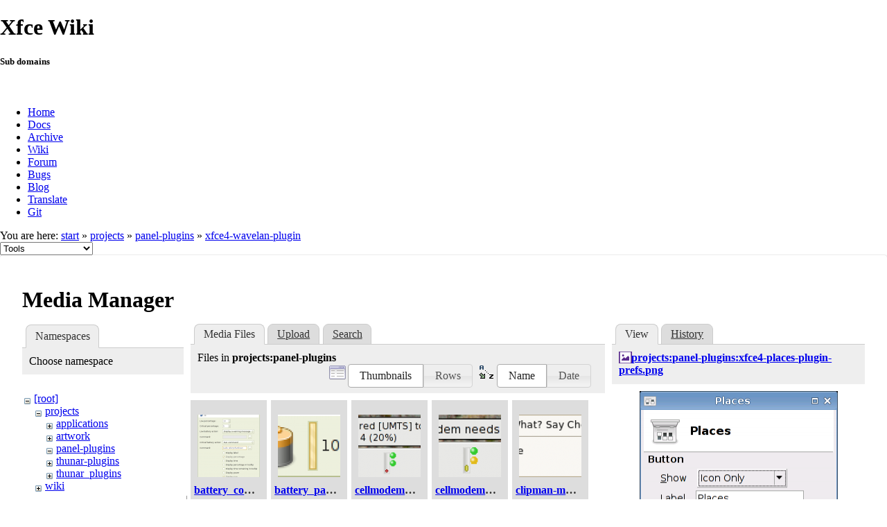

--- FILE ---
content_type: text/html; charset=utf-8
request_url: https://goodies.xfce.org/projects/panel-plugins/xfce4-wavelan-plugin?image=projects%3Apanel-plugins%3Axfce4-places-plugin-prefs.png&ns=projects%3Apanel-plugins&tab_details=view&do=media
body_size: 255147
content:
<!DOCTYPE html>
<html lang="en" dir="ltr" class="no-js">
<head>
    <meta charset="utf-8" />
    <!--[if IE]><meta http-equiv="X-UA-Compatible" content="IE=edge,chrome=1" /><![endif]-->
    <title>projects:panel-plugins:xfce4-wavelan-plugin [Xfce Goodies]</title>
    <script>(function(H){H.className=H.className.replace(/\bno-js\b/,'js')})(document.documentElement)</script>
    <meta name="generator" content="DokuWiki"/>
<meta name="robots" content="noindex,nofollow"/>
<link rel="search" type="application/opensearchdescription+xml" href="/lib/exe/opensearch.php" title="Xfce Goodies"/>
<link rel="start" href="/"/>
<link rel="contents" href="/projects/panel-plugins/xfce4-wavelan-plugin?do=index" title="Sitemap"/>
<link rel="manifest" href="/lib/exe/manifest.php"/>
<link rel="alternate" type="application/rss+xml" title="Recent Changes" href="/feed.php"/>
<link rel="alternate" type="application/rss+xml" title="Current namespace" href="/feed.php?mode=list&amp;ns=projects:panel-plugins"/>
<link rel="alternate" type="text/html" title="Plain HTML" href="/_export/xhtml/projects/panel-plugins/xfce4-wavelan-plugin"/>
<link rel="alternate" type="text/plain" title="Wiki Markup" href="/_export/raw/projects/panel-plugins/xfce4-wavelan-plugin"/>
<link rel="stylesheet" href="/lib/exe/css.php?t=xfce&amp;tseed=3256c730809937b4448f6c4dc435cf3d"/>
<!--[if gte IE 9]><!-->
<script >/*<![CDATA[*/var NS='projects:panel-plugins';var JSINFO = {"id":"projects:panel-plugins:xfce4-wavelan-plugin","namespace":"projects:panel-plugins","ACT":"media","useHeadingNavigation":0,"useHeadingContent":0};
/*!]]>*/</script>
<script src="/lib/exe/jquery.php?tseed=f0349b609f9b91a485af8fd8ecd4aea4" defer="defer">/*<![CDATA[*/
/*!]]>*/</script>
<script src="/lib/exe/js.php?t=xfce&amp;tseed=3256c730809937b4448f6c4dc435cf3d" defer="defer">/*<![CDATA[*/
/*!]]>*/</script>
<!--<![endif]-->
    <meta name="viewport" content="width=device-width,initial-scale=1" />
    <link rel="shortcut icon" href="/lib/tpl/xfce/images/favicon.ico" />
<link rel="apple-touch-icon" href="/lib/tpl/xfce/images/apple-touch-icon.png" />
    	<link rel="stylesheet" media="screen" href="//cdn.xfce.org/style/css.php?site=wiki" type="text/css" />
</head>

<body>

<div id="xfce-header">
  <div>
    <h1 id="xfce-header-title">Xfce Wiki</h1>
    <h5 id="xfce-header-subtitle">Sub domains</h5>
    &nbsp;
    <ul>
      <li><a href="https://www.xfce.org" title="Go to the homepage">Home</a></li>
      <li><a href="https://docs.xfce.org" title="Official documentation">Docs</a></li>
      <li><a href="https://archive.xfce.org" title="Download location of tarballs">Archive</a></li>
      <li><a href="https://wiki.xfce.org" title="Community documentation">Wiki</a></li>
      <li><a href="https://forum.xfce.org" title="Community forums">Forum</a></li>
      <li><a href="https://gitlab.xfce.org" title="Report and track bugs">Bugs</a></li>
      <li><a href="https://blog.xfce.org" title="Visit the blog">Blog</a></li>
      <li><a href="https://docs.xfce.org/contribute/translate/start" title="Help translating the Xfce project">Translate</a></li>
      <li><a href="https://gitlab.xfce.org" title="Project repositories">Git</a></li>
    </ul>
  </div>
  <div  id="xfce-header-clear"></div>
</div>
    <!--[if lte IE 7 ]><div id="IE7"><![endif]--><!--[if IE 8 ]><div id="IE8"><![endif]-->

	
<!-- ********** HEADER ********** -->
<div id="header" class="main_width"><div class="pad group">
	
			<div class="breadcrumbs">
							<div class="youarehere"><span class="bchead">You are here: </span><span class="home"><bdi><a href="/start" class="wikilink1" title="start" data-wiki-id="start">start</a></bdi></span> » <bdi><a href="/projects/start" class="wikilink1" title="projects:start" data-wiki-id="projects:start">projects</a></bdi> » <bdi><a href="/projects/panel-plugins/start" class="wikilink1" title="projects:panel-plugins:start" data-wiki-id="projects:panel-plugins:start">panel-plugins</a></bdi> » <bdi><a href="/projects/panel-plugins/xfce4-wavelan-plugin" class="wikilink1" title="projects:panel-plugins:xfce4-wavelan-plugin" data-wiki-id="projects:panel-plugins:xfce4-wavelan-plugin">xfce4-wavelan-plugin</a></bdi></div>
								</div>
	
	<div class="tools">
		<div class="mobileTools">
                        <form action="/doku.php" method="get" accept-charset="utf-8"><div class="no"><input type="hidden" name="id" value="projects:panel-plugins:xfce4-wavelan-plugin" /><select name="do" class="edit quickselect" title="Tools"><option value="">Tools</option><optgroup label="Page Tools"><option value="">Show page</option><option value="revisions">Old revisions</option><option value="backlink">Backlinks</option></optgroup><optgroup label="Site Tools"><option value="recent">Recent Changes</option><option value="media">Media Manager</option><option value="index">Sitemap</option></optgroup><optgroup label="User Tools"><option value="login">Log In</option></optgroup></select><button type="submit">&gt;</button></div></form>		</div>
					</div>

	<hr class="a11y" />
</div></div><!-- /header -->

	<div id="dokuwiki__top"></div>
	<div id="main" class="dokuwiki site mode_media">

		<div id="content">
			<div id="article" class="page group">
				
												<!-- wikipage start -->
				<div id="mediamanager__page">
<h1>Media Manager</h1>
<div class="panel namespaces">
<h2>Namespaces</h2>
<div class="panelHeader">Choose namespace</div>
<div class="panelContent" id="media__tree">

<ul class="idx">
<li class="media level0 open"><img src="/lib/images/minus.gif" alt="−" /><div class="li"><a href="/projects/panel-plugins/xfce4-wavelan-plugin?ns=&amp;tab_files=files&amp;do=media&amp;tab_details=view&amp;image=projects%3Apanel-plugins%3Axfce4-places-plugin-prefs.png" class="idx_dir">[root]</a></div>
<ul class="idx">
<li class="media level1 open"><img src="/lib/images/minus.gif" alt="−" /><div class="li"><a href="/projects/panel-plugins/xfce4-wavelan-plugin?ns=projects&amp;tab_files=files&amp;do=media&amp;tab_details=view&amp;image=projects%3Apanel-plugins%3Axfce4-places-plugin-prefs.png" class="idx_dir">projects</a></div>
<ul class="idx">
<li class="media level2 closed"><img src="/lib/images/plus.gif" alt="+" /><div class="li"><a href="/projects/panel-plugins/xfce4-wavelan-plugin?ns=projects%2Fapplications&amp;tab_files=files&amp;do=media&amp;tab_details=view&amp;image=projects%3Apanel-plugins%3Axfce4-places-plugin-prefs.png" class="idx_dir">applications</a></div></li>
<li class="media level2 closed"><img src="/lib/images/plus.gif" alt="+" /><div class="li"><a href="/projects/panel-plugins/xfce4-wavelan-plugin?ns=projects%2Fartwork&amp;tab_files=files&amp;do=media&amp;tab_details=view&amp;image=projects%3Apanel-plugins%3Axfce4-places-plugin-prefs.png" class="idx_dir">artwork</a></div></li>
<li class="media level2 open"><img src="/lib/images/minus.gif" alt="−" /><div class="li"><a href="/projects/panel-plugins/xfce4-wavelan-plugin?ns=projects%2Fpanel-plugins&amp;tab_files=files&amp;do=media&amp;tab_details=view&amp;image=projects%3Apanel-plugins%3Axfce4-places-plugin-prefs.png" class="idx_dir">panel-plugins</a></div></li>
<li class="media level2 closed"><img src="/lib/images/plus.gif" alt="+" /><div class="li"><a href="/projects/panel-plugins/xfce4-wavelan-plugin?ns=projects%2Fthunar-plugins&amp;tab_files=files&amp;do=media&amp;tab_details=view&amp;image=projects%3Apanel-plugins%3Axfce4-places-plugin-prefs.png" class="idx_dir">thunar-plugins</a></div></li>
<li class="media level2 closed"><img src="/lib/images/plus.gif" alt="+" /><div class="li"><a href="/projects/panel-plugins/xfce4-wavelan-plugin?ns=projects%2Fthunar_plugins&amp;tab_files=files&amp;do=media&amp;tab_details=view&amp;image=projects%3Apanel-plugins%3Axfce4-places-plugin-prefs.png" class="idx_dir">thunar_plugins</a></div></li>
</ul>
</li>
<li class="media level1 closed"><img src="/lib/images/plus.gif" alt="+" /><div class="li"><a href="/projects/panel-plugins/xfce4-wavelan-plugin?ns=wiki&amp;tab_files=files&amp;do=media&amp;tab_details=view&amp;image=projects%3Apanel-plugins%3Axfce4-places-plugin-prefs.png" class="idx_dir">wiki</a></div></li>
</ul></li>
</ul>
</div>
</div>
<div class="panel filelist">
<h2 class="a11y">Media Files</h2>
<ul class="tabs">
<li><strong>Media Files</strong></li>
<li><a href="/projects/panel-plugins/xfce4-wavelan-plugin?tab_files=upload&amp;do=media&amp;tab_details=view&amp;image=projects%3Apanel-plugins%3Axfce4-places-plugin-prefs.png&amp;ns=projects%3Apanel-plugins">Upload</a></li>
<li><a href="/projects/panel-plugins/xfce4-wavelan-plugin?tab_files=search&amp;do=media&amp;tab_details=view&amp;image=projects%3Apanel-plugins%3Axfce4-places-plugin-prefs.png&amp;ns=projects%3Apanel-plugins">Search</a></li>
</ul>
<div class="panelHeader">
<h3>Files in <strong>projects:panel-plugins</strong></h3>
<form method="get" action="/projects/panel-plugins/xfce4-wavelan-plugin" class="options doku_form" accept-charset="utf-8"><input type="hidden" name="sectok" value="" /><input type="hidden" name="do" value="media" /><input type="hidden" name="tab_details" value="view" /><input type="hidden" name="image" value="projects:panel-plugins:xfce4-places-plugin-prefs.png" /><input type="hidden" name="ns" value="projects:panel-plugins" /><div class="no"><ul>
<li class="listType"><label for="listType__thumbs" class="thumbs">
<input name="list_dwmedia" type="radio" value="thumbs" id="listType__thumbs" class="thumbs" checked="checked" />
<span>Thumbnails</span>
</label><label for="listType__rows" class="rows">
<input name="list_dwmedia" type="radio" value="rows" id="listType__rows" class="rows" />
<span>Rows</span>
</label></li>
<li class="sortBy"><label for="sortBy__name" class="name">
<input name="sort_dwmedia" type="radio" value="name" id="sortBy__name" class="name" checked="checked" />
<span>Name</span>
</label><label for="sortBy__date" class="date">
<input name="sort_dwmedia" type="radio" value="date" id="sortBy__date" class="date" />
<span>Date</span>
</label></li>
<li><button value="1" type="submit">Apply</button></li>
</ul>
</div></form></div>
<div class="panelContent">
<ul class="thumbs"><li><dl title="battery_configure.png"><dt><a id="l_:projects:panel-plugins:battery_configure.png" class="image thumb" href="/projects/panel-plugins/xfce4-wavelan-plugin?image=projects%3Apanel-plugins%3Abattery_configure.png&amp;ns=projects%3Apanel-plugins&amp;tab_details=view&amp;do=media"><img src="/_media/projects/panel-plugins/battery_configure.png?w=90&amp;h=90&amp;tok=efcab8" alt="battery_configure.png" loading="lazy" width="90" height="90" /></a></dt><dd class="name"><a href="/projects/panel-plugins/xfce4-wavelan-plugin?image=projects%3Apanel-plugins%3Abattery_configure.png&amp;ns=projects%3Apanel-plugins&amp;tab_details=view&amp;do=media" id="h_:projects:panel-plugins:battery_configure.png">battery_configure.png</a></dd><dd class="size">408&#215;543</dd><dd class="date">2011/02/11 23:53</dd><dd class="filesize">25.6 KB</dd></dl></li><li><dl title="battery_panel.png"><dt><a id="l_:projects:panel-plugins:battery_panel.png" class="image thumb" href="/projects/panel-plugins/xfce4-wavelan-plugin?image=projects%3Apanel-plugins%3Abattery_panel.png&amp;ns=projects%3Apanel-plugins&amp;tab_details=view&amp;do=media"><img src="/_media/projects/panel-plugins/battery_panel.png?w=90&amp;h=90&amp;tok=708a80" alt="battery_panel.png" loading="lazy" width="90" height="90" /></a></dt><dd class="name"><a href="/projects/panel-plugins/xfce4-wavelan-plugin?image=projects%3Apanel-plugins%3Abattery_panel.png&amp;ns=projects%3Apanel-plugins&amp;tab_details=view&amp;do=media" id="h_:projects:panel-plugins:battery_panel.png">battery_panel.png</a></dd><dd class="size">127&#215;50</dd><dd class="date">2011/02/11 23:53</dd><dd class="filesize">2.4 KB</dd></dl></li><li><dl title="cellmodem-screenshot1.png"><dt><a id="l_:projects:panel-plugins:cellmodem-screenshot1.png" class="image thumb" href="/projects/panel-plugins/xfce4-wavelan-plugin?image=projects%3Apanel-plugins%3Acellmodem-screenshot1.png&amp;ns=projects%3Apanel-plugins&amp;tab_details=view&amp;do=media"><img src="/_media/projects/panel-plugins/cellmodem-screenshot1.png?w=90&amp;h=90&amp;tok=f1d3d5" alt="cellmodem-screenshot1.png" loading="lazy" width="90" height="90" /></a></dt><dd class="name"><a href="/projects/panel-plugins/xfce4-wavelan-plugin?image=projects%3Apanel-plugins%3Acellmodem-screenshot1.png&amp;ns=projects%3Apanel-plugins&amp;tab_details=view&amp;do=media" id="h_:projects:panel-plugins:cellmodem-screenshot1.png">cellmodem-screenshot1.png</a></dd><dd class="size">189&#215;81</dd><dd class="date">2011/02/11 23:53</dd><dd class="filesize">6.7 KB</dd></dl></li><li><dl title="cellmodem-screenshot2.png"><dt><a id="l_:projects:panel-plugins:cellmodem-screenshot2.png" class="image thumb" href="/projects/panel-plugins/xfce4-wavelan-plugin?image=projects%3Apanel-plugins%3Acellmodem-screenshot2.png&amp;ns=projects%3Apanel-plugins&amp;tab_details=view&amp;do=media"><img src="/_media/projects/panel-plugins/cellmodem-screenshot2.png?w=90&amp;h=90&amp;tok=1eef13" alt="cellmodem-screenshot2.png" loading="lazy" width="90" height="90" /></a></dt><dd class="name"><a href="/projects/panel-plugins/xfce4-wavelan-plugin?image=projects%3Apanel-plugins%3Acellmodem-screenshot2.png&amp;ns=projects%3Apanel-plugins&amp;tab_details=view&amp;do=media" id="h_:projects:panel-plugins:cellmodem-screenshot2.png">cellmodem-screenshot2.png</a></dd><dd class="size">126&#215;67</dd><dd class="date">2006/10/01 14:20</dd><dd class="filesize">3.9 KB</dd></dl></li><li><dl title="clipman-menu.png"><dt><a id="l_:projects:panel-plugins:clipman-menu.png" class="image thumb" href="/projects/panel-plugins/xfce4-wavelan-plugin?image=projects%3Apanel-plugins%3Aclipman-menu.png&amp;ns=projects%3Apanel-plugins&amp;tab_details=view&amp;do=media"><img src="/_media/projects/panel-plugins/clipman-menu.png?w=90&amp;h=90&amp;tok=369b1a" alt="clipman-menu.png" loading="lazy" width="90" height="90" /></a></dt><dd class="name"><a href="/projects/panel-plugins/xfce4-wavelan-plugin?image=projects%3Apanel-plugins%3Aclipman-menu.png&amp;ns=projects%3Apanel-plugins&amp;tab_details=view&amp;do=media" id="h_:projects:panel-plugins:clipman-menu.png">clipman-menu.png</a></dd><dd class="size">205&#215;79</dd><dd class="date">2011/02/11 23:53</dd><dd class="filesize">2.8 KB</dd></dl></li><li><dl title="cpugrah-1_0_0.png"><dt><a id="l_:projects:panel-plugins:cpugrah-1_0_0.png" class="image thumb" href="/projects/panel-plugins/xfce4-wavelan-plugin?image=projects%3Apanel-plugins%3Acpugrah-1_0_0.png&amp;ns=projects%3Apanel-plugins&amp;tab_details=view&amp;do=media"><img src="/_media/projects/panel-plugins/cpugrah-1_0_0.png?w=90&amp;h=90&amp;tok=717907" alt="cpugrah-1_0_0.png" loading="lazy" width="90" height="90" /></a></dt><dd class="name"><a href="/projects/panel-plugins/xfce4-wavelan-plugin?image=projects%3Apanel-plugins%3Acpugrah-1_0_0.png&amp;ns=projects%3Apanel-plugins&amp;tab_details=view&amp;do=media" id="h_:projects:panel-plugins:cpugrah-1_0_0.png">cpugrah-1_0_0.png</a></dd><dd class="size">100&#215;52</dd><dd class="date">2011/02/11 23:53</dd><dd class="filesize">563 B</dd></dl></li><li><dl title="cpugraph-fire-long.png"><dt><a id="l_:projects:panel-plugins:cpugraph-fire-long.png" class="image thumb" href="/projects/panel-plugins/xfce4-wavelan-plugin?image=projects%3Apanel-plugins%3Acpugraph-fire-long.png&amp;ns=projects%3Apanel-plugins&amp;tab_details=view&amp;do=media"><img src="/_media/projects/panel-plugins/cpugraph-fire-long.png?w=90&amp;h=90&amp;tok=d28d9c" alt="cpugraph-fire-long.png" loading="lazy" width="90" height="90" /></a></dt><dd class="name"><a href="/projects/panel-plugins/xfce4-wavelan-plugin?image=projects%3Apanel-plugins%3Acpugraph-fire-long.png&amp;ns=projects%3Apanel-plugins&amp;tab_details=view&amp;do=media" id="h_:projects:panel-plugins:cpugraph-fire-long.png">cpugraph-fire-long.png</a></dd><dd class="size">156&#215;52</dd><dd class="date">2011/02/11 23:53</dd><dd class="filesize">1.9 KB</dd></dl></li><li><dl title="cpugraph-fire-nobar.png"><dt><a id="l_:projects:panel-plugins:cpugraph-fire-nobar.png" class="image thumb" href="/projects/panel-plugins/xfce4-wavelan-plugin?image=projects%3Apanel-plugins%3Acpugraph-fire-nobar.png&amp;ns=projects%3Apanel-plugins&amp;tab_details=view&amp;do=media"><img src="/_media/projects/panel-plugins/cpugraph-fire-nobar.png?w=90&amp;h=90&amp;tok=09ffac" alt="cpugraph-fire-nobar.png" loading="lazy" width="90" height="90" /></a></dt><dd class="name"><a href="/projects/panel-plugins/xfce4-wavelan-plugin?image=projects%3Apanel-plugins%3Acpugraph-fire-nobar.png&amp;ns=projects%3Apanel-plugins&amp;tab_details=view&amp;do=media" id="h_:projects:panel-plugins:cpugraph-fire-nobar.png">cpugraph-fire-nobar.png</a></dd><dd class="size">76&#215;52</dd><dd class="date">2010/10/02 18:09</dd><dd class="filesize">1.1 KB</dd></dl></li><li><dl title="cpugraph-grid-nobar.png"><dt><a id="l_:projects:panel-plugins:cpugraph-grid-nobar.png" class="image thumb" href="/projects/panel-plugins/xfce4-wavelan-plugin?image=projects%3Apanel-plugins%3Acpugraph-grid-nobar.png&amp;ns=projects%3Apanel-plugins&amp;tab_details=view&amp;do=media"><img src="/_media/projects/panel-plugins/cpugraph-grid-nobar.png?w=90&amp;h=90&amp;tok=d7e4ab" alt="cpugraph-grid-nobar.png" loading="lazy" width="90" height="90" /></a></dt><dd class="name"><a href="/projects/panel-plugins/xfce4-wavelan-plugin?image=projects%3Apanel-plugins%3Acpugraph-grid-nobar.png&amp;ns=projects%3Apanel-plugins&amp;tab_details=view&amp;do=media" id="h_:projects:panel-plugins:cpugraph-grid-nobar.png">cpugraph-grid-nobar.png</a></dd><dd class="size">84&#215;52</dd><dd class="date">2011/02/11 23:53</dd><dd class="filesize">369 B</dd></dl></li><li><dl title="cpugraph-grid.png"><dt><a id="l_:projects:panel-plugins:cpugraph-grid.png" class="image thumb" href="/projects/panel-plugins/xfce4-wavelan-plugin?image=projects%3Apanel-plugins%3Acpugraph-grid.png&amp;ns=projects%3Apanel-plugins&amp;tab_details=view&amp;do=media"><img src="/_media/projects/panel-plugins/cpugraph-grid.png?w=90&amp;h=90&amp;tok=423903" alt="cpugraph-grid.png" loading="lazy" width="90" height="90" /></a></dt><dd class="name"><a href="/projects/panel-plugins/xfce4-wavelan-plugin?image=projects%3Apanel-plugins%3Acpugraph-grid.png&amp;ns=projects%3Apanel-plugins&amp;tab_details=view&amp;do=media" id="h_:projects:panel-plugins:cpugraph-grid.png">cpugraph-grid.png</a></dd><dd class="size">100&#215;52</dd><dd class="date">2011/02/11 23:53</dd><dd class="filesize">426 B</dd></dl></li><li><dl title="cpugraph-led-nobar.png"><dt><a id="l_:projects:panel-plugins:cpugraph-led-nobar.png" class="image thumb" href="/projects/panel-plugins/xfce4-wavelan-plugin?image=projects%3Apanel-plugins%3Acpugraph-led-nobar.png&amp;ns=projects%3Apanel-plugins&amp;tab_details=view&amp;do=media"><img src="/_media/projects/panel-plugins/cpugraph-led-nobar.png?w=90&amp;h=90&amp;tok=7d6547" alt="cpugraph-led-nobar.png" loading="lazy" width="90" height="90" /></a></dt><dd class="name"><a href="/projects/panel-plugins/xfce4-wavelan-plugin?image=projects%3Apanel-plugins%3Acpugraph-led-nobar.png&amp;ns=projects%3Apanel-plugins&amp;tab_details=view&amp;do=media" id="h_:projects:panel-plugins:cpugraph-led-nobar.png">cpugraph-led-nobar.png</a></dd><dd class="size">84&#215;52</dd><dd class="date">2011/02/11 23:53</dd><dd class="filesize">432 B</dd></dl></li><li><dl title="cpugraph-plugin.png"><dt><a id="l_:projects:panel-plugins:cpugraph-plugin.png" class="image thumb" href="/projects/panel-plugins/xfce4-wavelan-plugin?image=projects%3Apanel-plugins%3Acpugraph-plugin.png&amp;ns=projects%3Apanel-plugins&amp;tab_details=view&amp;do=media"><img src="/_media/projects/panel-plugins/cpugraph-plugin.png?w=90&amp;h=90&amp;tok=f11c59" alt="cpugraph-plugin.png" loading="lazy" width="90" height="90" /></a></dt><dd class="name"><a href="/projects/panel-plugins/xfce4-wavelan-plugin?image=projects%3Apanel-plugins%3Acpugraph-plugin.png&amp;ns=projects%3Apanel-plugins&amp;tab_details=view&amp;do=media" id="h_:projects:panel-plugins:cpugraph-plugin.png">cpugraph-plugin.png</a></dd><dd class="size">70&#215;38</dd><dd class="date">2011/02/11 23:53</dd><dd class="filesize">424 B</dd></dl></li><li><dl title="datetime-plugin-0.6.png"><dt><a id="l_:projects:panel-plugins:datetime-plugin-0.6.png" class="image thumb" href="/projects/panel-plugins/xfce4-wavelan-plugin?image=projects%3Apanel-plugins%3Adatetime-plugin-0.6.png&amp;ns=projects%3Apanel-plugins&amp;tab_details=view&amp;do=media"><img src="/_media/projects/panel-plugins/datetime-plugin-0.6.png?w=90&amp;h=90&amp;tok=104bf5" alt="datetime-plugin-0.6.png" loading="lazy" width="90" height="90" /></a></dt><dd class="name"><a href="/projects/panel-plugins/xfce4-wavelan-plugin?image=projects%3Apanel-plugins%3Adatetime-plugin-0.6.png&amp;ns=projects%3Apanel-plugins&amp;tab_details=view&amp;do=media" id="h_:projects:panel-plugins:datetime-plugin-0.6.png">datetime-plugin-0.6.png</a></dd><dd class="size">308&#215;237</dd><dd class="date">2011/02/11 23:53</dd><dd class="filesize">9.1 KB</dd></dl></li><li><dl title="datetime-plugin.png"><dt><a id="l_:projects:panel-plugins:datetime-plugin.png" class="image thumb" href="/projects/panel-plugins/xfce4-wavelan-plugin?image=projects%3Apanel-plugins%3Adatetime-plugin.png&amp;ns=projects%3Apanel-plugins&amp;tab_details=view&amp;do=media"><img src="/_media/projects/panel-plugins/datetime-plugin.png?w=90&amp;h=90&amp;tok=44d027" alt="datetime-plugin.png" loading="lazy" width="90" height="90" /></a></dt><dd class="name"><a href="/projects/panel-plugins/xfce4-wavelan-plugin?image=projects%3Apanel-plugins%3Adatetime-plugin.png&amp;ns=projects%3Apanel-plugins&amp;tab_details=view&amp;do=media" id="h_:projects:panel-plugins:datetime-plugin.png">datetime-plugin.png</a></dd><dd class="size">296&#215;288</dd><dd class="date">2011/02/11 23:53</dd><dd class="filesize">9.4 KB</dd></dl></li><li><dl title="embed-claws-config.png"><dt><a id="l_:projects:panel-plugins:embed-claws-config.png" class="image thumb" href="/projects/panel-plugins/xfce4-wavelan-plugin?image=projects%3Apanel-plugins%3Aembed-claws-config.png&amp;ns=projects%3Apanel-plugins&amp;tab_details=view&amp;do=media"><img src="/_media/projects/panel-plugins/embed-claws-config.png?w=90&amp;h=90&amp;tok=01983b" alt="embed-claws-config.png" loading="lazy" width="90" height="90" /></a></dt><dd class="name"><a href="/projects/panel-plugins/xfce4-wavelan-plugin?image=projects%3Apanel-plugins%3Aembed-claws-config.png&amp;ns=projects%3Apanel-plugins&amp;tab_details=view&amp;do=media" id="h_:projects:panel-plugins:embed-claws-config.png">embed-claws-config.png</a></dd><dd class="size">463&#215;328</dd><dd class="date">2012/01/08 08:46</dd><dd class="filesize">26.5 KB</dd></dl></li><li><dl title="embed-claws-panel.png"><dt><a id="l_:projects:panel-plugins:embed-claws-panel.png" class="image thumb" href="/projects/panel-plugins/xfce4-wavelan-plugin?image=projects%3Apanel-plugins%3Aembed-claws-panel.png&amp;ns=projects%3Apanel-plugins&amp;tab_details=view&amp;do=media"><img src="/_media/projects/panel-plugins/embed-claws-panel.png?w=90&amp;h=90&amp;tok=c3dfcc" alt="embed-claws-panel.png" loading="lazy" width="90" height="90" /></a></dt><dd class="name"><a href="/projects/panel-plugins/xfce4-wavelan-plugin?image=projects%3Apanel-plugins%3Aembed-claws-panel.png&amp;ns=projects%3Apanel-plugins&amp;tab_details=view&amp;do=media" id="h_:projects:panel-plugins:embed-claws-panel.png">embed-claws-panel.png</a></dd><dd class="size">29&#215;183</dd><dd class="date">2012/01/08 08:37</dd><dd class="filesize">5 KB</dd></dl></li><li><dl title="embed-pidgin-config.png"><dt><a id="l_:projects:panel-plugins:embed-pidgin-config.png" class="image thumb" href="/projects/panel-plugins/xfce4-wavelan-plugin?image=projects%3Apanel-plugins%3Aembed-pidgin-config.png&amp;ns=projects%3Apanel-plugins&amp;tab_details=view&amp;do=media"><img src="/_media/projects/panel-plugins/embed-pidgin-config.png?w=90&amp;h=90&amp;tok=fb2f8b" alt="embed-pidgin-config.png" loading="lazy" width="90" height="90" /></a></dt><dd class="name"><a href="/projects/panel-plugins/xfce4-wavelan-plugin?image=projects%3Apanel-plugins%3Aembed-pidgin-config.png&amp;ns=projects%3Apanel-plugins&amp;tab_details=view&amp;do=media" id="h_:projects:panel-plugins:embed-pidgin-config.png">embed-pidgin-config.png</a></dd><dd class="size">483&#215;545</dd><dd class="date">2012/01/08 08:37</dd><dd class="filesize">50.6 KB</dd></dl></li><li><dl title="embed-pidgin-panel.png"><dt><a id="l_:projects:panel-plugins:embed-pidgin-panel.png" class="image thumb" href="/projects/panel-plugins/xfce4-wavelan-plugin?image=projects%3Apanel-plugins%3Aembed-pidgin-panel.png&amp;ns=projects%3Apanel-plugins&amp;tab_details=view&amp;do=media"><img src="/_media/projects/panel-plugins/embed-pidgin-panel.png?w=90&amp;h=90&amp;tok=daf7ed" alt="embed-pidgin-panel.png" loading="lazy" width="90" height="90" /></a></dt><dd class="name"><a href="/projects/panel-plugins/xfce4-wavelan-plugin?image=projects%3Apanel-plugins%3Aembed-pidgin-panel.png&amp;ns=projects%3Apanel-plugins&amp;tab_details=view&amp;do=media" id="h_:projects:panel-plugins:embed-pidgin-panel.png">embed-pidgin-panel.png</a></dd><dd class="size">117&#215;408</dd><dd class="date">2012/01/08 08:37</dd><dd class="filesize">6.1 KB</dd></dl></li><li><dl title="embed-right-click-menu.png"><dt><a id="l_:projects:panel-plugins:embed-right-click-menu.png" class="image thumb" href="/projects/panel-plugins/xfce4-wavelan-plugin?image=projects%3Apanel-plugins%3Aembed-right-click-menu.png&amp;ns=projects%3Apanel-plugins&amp;tab_details=view&amp;do=media"><img src="/_media/projects/panel-plugins/embed-right-click-menu.png?w=90&amp;h=90&amp;tok=e87df3" alt="embed-right-click-menu.png" loading="lazy" width="90" height="90" /></a></dt><dd class="name"><a href="/projects/panel-plugins/xfce4-wavelan-plugin?image=projects%3Apanel-plugins%3Aembed-right-click-menu.png&amp;ns=projects%3Apanel-plugins&amp;tab_details=view&amp;do=media" id="h_:projects:panel-plugins:embed-right-click-menu.png">embed-right-click-menu.png</a></dd><dd class="size">146&#215;169</dd><dd class="date">2012/01/08 08:46</dd><dd class="filesize">6.5 KB</dd></dl></li><li><dl title="embed-x2.png"><dt><a id="l_:projects:panel-plugins:embed-x2.png" class="image thumb" href="/projects/panel-plugins/xfce4-wavelan-plugin?image=projects%3Apanel-plugins%3Aembed-x2.png&amp;ns=projects%3Apanel-plugins&amp;tab_details=view&amp;do=media"><img src="/_media/projects/panel-plugins/embed-x2.png?w=90&amp;h=90&amp;tok=24879e" alt="embed-x2.png" loading="lazy" width="90" height="90" /></a></dt><dd class="name"><a href="/projects/panel-plugins/xfce4-wavelan-plugin?image=projects%3Apanel-plugins%3Aembed-x2.png&amp;ns=projects%3Apanel-plugins&amp;tab_details=view&amp;do=media" id="h_:projects:panel-plugins:embed-x2.png">embed-x2.png</a></dd><dd class="size">129&#215;359</dd><dd class="date">2012/02/01 09:28</dd><dd class="filesize">13.4 KB</dd></dl></li><li><dl title="eyes.png"><dt><a id="l_:projects:panel-plugins:eyes.png" class="image thumb" href="/projects/panel-plugins/xfce4-wavelan-plugin?image=projects%3Apanel-plugins%3Aeyes.png&amp;ns=projects%3Apanel-plugins&amp;tab_details=view&amp;do=media"><img src="/_media/projects/panel-plugins/eyes.png?w=90&amp;h=90&amp;tok=53ccde" alt="eyes.png" loading="lazy" width="90" height="90" /></a></dt><dd class="name"><a href="/projects/panel-plugins/xfce4-wavelan-plugin?image=projects%3Apanel-plugins%3Aeyes.png&amp;ns=projects%3Apanel-plugins&amp;tab_details=view&amp;do=media" id="h_:projects:panel-plugins:eyes.png">eyes.png</a></dd><dd class="size">365&#215;50</dd><dd class="date">2011/02/11 23:53</dd><dd class="filesize">7.9 KB</dd></dl></li><li><dl title="fsguard-0.4rc1.png"><dt><a id="l_:projects:panel-plugins:fsguard-0.4rc1.png" class="image thumb" href="/projects/panel-plugins/xfce4-wavelan-plugin?image=projects%3Apanel-plugins%3Afsguard-0.4rc1.png&amp;ns=projects%3Apanel-plugins&amp;tab_details=view&amp;do=media"><img src="/_media/projects/panel-plugins/fsguard-0.4rc1.png?w=90&amp;h=90&amp;tok=48bed5" alt="fsguard-0.4rc1.png" loading="lazy" width="90" height="90" /></a></dt><dd class="name"><a href="/projects/panel-plugins/xfce4-wavelan-plugin?image=projects%3Apanel-plugins%3Afsguard-0.4rc1.png&amp;ns=projects%3Apanel-plugins&amp;tab_details=view&amp;do=media" id="h_:projects:panel-plugins:fsguard-0.4rc1.png">fsguard-0.4rc1.png</a></dd><dd class="size">274&#215;59</dd><dd class="date">2011/02/11 23:53</dd><dd class="filesize">9.3 KB</dd></dl></li><li><dl title="fsguard-0.4rc2-option-dialog.png"><dt><a id="l_:projects:panel-plugins:fsguard-0.4rc2-option-dialog.png" class="image thumb" href="/projects/panel-plugins/xfce4-wavelan-plugin?image=projects%3Apanel-plugins%3Afsguard-0.4rc2-option-dialog.png&amp;ns=projects%3Apanel-plugins&amp;tab_details=view&amp;do=media"><img src="/_media/projects/panel-plugins/fsguard-0.4rc2-option-dialog.png?w=90&amp;h=90&amp;tok=f1d4c5" alt="fsguard-0.4rc2-option-dialog.png" loading="lazy" width="90" height="90" /></a></dt><dd class="name"><a href="/projects/panel-plugins/xfce4-wavelan-plugin?image=projects%3Apanel-plugins%3Afsguard-0.4rc2-option-dialog.png&amp;ns=projects%3Apanel-plugins&amp;tab_details=view&amp;do=media" id="h_:projects:panel-plugins:fsguard-0.4rc2-option-dialog.png">fsguard-0.4rc2-option-dialog.png</a></dd><dd class="size">324&#215;414</dd><dd class="date">2011/02/11 23:53</dd><dd class="filesize">13 KB</dd></dl></li><li><dl title="fsguard-dialog.png"><dt><a id="l_:projects:panel-plugins:fsguard-dialog.png" class="image thumb" href="/projects/panel-plugins/xfce4-wavelan-plugin?image=projects%3Apanel-plugins%3Afsguard-dialog.png&amp;ns=projects%3Apanel-plugins&amp;tab_details=view&amp;do=media"><img src="/_media/projects/panel-plugins/fsguard-dialog.png?w=90&amp;h=90&amp;tok=fe1d3e" alt="fsguard-dialog.png" loading="lazy" width="90" height="90" /></a></dt><dd class="name"><a href="/projects/panel-plugins/xfce4-wavelan-plugin?image=projects%3Apanel-plugins%3Afsguard-dialog.png&amp;ns=projects%3Apanel-plugins&amp;tab_details=view&amp;do=media" id="h_:projects:panel-plugins:fsguard-dialog.png">fsguard-dialog.png</a></dd><dd class="size">345&#215;454</dd><dd class="date">2011/02/11 23:53</dd><dd class="filesize">17.9 KB</dd></dl></li><li><dl title="gmail.png"><dt><a id="l_:projects:panel-plugins:gmail.png" class="image thumb" href="/projects/panel-plugins/xfce4-wavelan-plugin?image=projects%3Apanel-plugins%3Agmail.png&amp;ns=projects%3Apanel-plugins&amp;tab_details=view&amp;do=media"><img src="/_media/projects/panel-plugins/gmail.png?w=90&amp;h=90&amp;tok=8a83db" alt="gmail.png" loading="lazy" width="90" height="90" /></a></dt><dd class="name"><a href="/projects/panel-plugins/xfce4-wavelan-plugin?image=projects%3Apanel-plugins%3Agmail.png&amp;ns=projects%3Apanel-plugins&amp;tab_details=view&amp;do=media" id="h_:projects:panel-plugins:gmail.png">gmail.png</a></dd><dd class="size">436&#215;119</dd><dd class="date">2017/03/04 14:01</dd><dd class="filesize">57.7 KB</dd></dl></li><li><dl title="googcal.png"><dt><a id="l_:projects:panel-plugins:googcal.png" class="image thumb" href="/projects/panel-plugins/xfce4-wavelan-plugin?image=projects%3Apanel-plugins%3Agoogcal.png&amp;ns=projects%3Apanel-plugins&amp;tab_details=view&amp;do=media"><img src="/_media/projects/panel-plugins/googcal.png?w=90&amp;h=90&amp;tok=457017" alt="googcal.png" loading="lazy" width="90" height="90" /></a></dt><dd class="name"><a href="/projects/panel-plugins/xfce4-wavelan-plugin?image=projects%3Apanel-plugins%3Agoogcal.png&amp;ns=projects%3Apanel-plugins&amp;tab_details=view&amp;do=media" id="h_:projects:panel-plugins:googcal.png">googcal.png</a></dd><dd class="size">178&#215;59</dd><dd class="date">2017/03/04 14:55</dd><dd class="filesize">9.4 KB</dd></dl></li><li><dl title="linelight.jpg"><dt><a id="l_:projects:panel-plugins:linelight.jpg" class="image thumb" href="/projects/panel-plugins/xfce4-wavelan-plugin?image=projects%3Apanel-plugins%3Alinelight.jpg&amp;ns=projects%3Apanel-plugins&amp;tab_details=view&amp;do=media"><img src="/_media/projects/panel-plugins/linelight.jpg?w=90&amp;h=90&amp;tok=9c8fd0" alt="linelight.jpg" loading="lazy" width="90" height="90" /></a></dt><dd class="name"><a href="/projects/panel-plugins/xfce4-wavelan-plugin?image=projects%3Apanel-plugins%3Alinelight.jpg&amp;ns=projects%3Apanel-plugins&amp;tab_details=view&amp;do=media" id="h_:projects:panel-plugins:linelight.jpg">linelight.jpg</a></dd><dd class="size">574&#215;985</dd><dd class="date">2008/06/30 21:29</dd><dd class="filesize">58.6 KB</dd></dl></li><li><dl title="modemlights.png"><dt><a id="l_:projects:panel-plugins:modemlights.png" class="image thumb" href="/projects/panel-plugins/xfce4-wavelan-plugin?image=projects%3Apanel-plugins%3Amodemlights.png&amp;ns=projects%3Apanel-plugins&amp;tab_details=view&amp;do=media"><img src="/_media/projects/panel-plugins/modemlights.png?w=90&amp;h=90&amp;tok=82c103" alt="modemlights.png" loading="lazy" width="90" height="90" /></a></dt><dd class="name"><a href="/projects/panel-plugins/xfce4-wavelan-plugin?image=projects%3Apanel-plugins%3Amodemlights.png&amp;ns=projects%3Apanel-plugins&amp;tab_details=view&amp;do=media" id="h_:projects:panel-plugins:modemlights.png">modemlights.png</a></dd><dd class="size">410&#215;516</dd><dd class="date">2011/02/11 23:53</dd><dd class="filesize">31.5 KB</dd></dl></li><li><dl title="mount-plugin-1.png"><dt><a id="l_:projects:panel-plugins:mount-plugin-1.png" class="image thumb" href="/projects/panel-plugins/xfce4-wavelan-plugin?image=projects%3Apanel-plugins%3Amount-plugin-1.png&amp;ns=projects%3Apanel-plugins&amp;tab_details=view&amp;do=media"><img src="/_media/projects/panel-plugins/mount-plugin-1.png?w=90&amp;h=90&amp;tok=a70c5d" alt="mount-plugin-1.png" loading="lazy" width="90" height="90" /></a></dt><dd class="name"><a href="/projects/panel-plugins/xfce4-wavelan-plugin?image=projects%3Apanel-plugins%3Amount-plugin-1.png&amp;ns=projects%3Apanel-plugins&amp;tab_details=view&amp;do=media" id="h_:projects:panel-plugins:mount-plugin-1.png">mount-plugin-1.png</a></dd><dd class="size">826&#215;255</dd><dd class="date">2012/04/17 10:51</dd><dd class="filesize">74.7 KB</dd></dl></li><li><dl title="mount-plugin-2.png"><dt><a id="l_:projects:panel-plugins:mount-plugin-2.png" class="image thumb" href="/projects/panel-plugins/xfce4-wavelan-plugin?image=projects%3Apanel-plugins%3Amount-plugin-2.png&amp;ns=projects%3Apanel-plugins&amp;tab_details=view&amp;do=media"><img src="/_media/projects/panel-plugins/mount-plugin-2.png?w=90&amp;h=90&amp;tok=64b54a" alt="mount-plugin-2.png" loading="lazy" width="90" height="90" /></a></dt><dd class="name"><a href="/projects/panel-plugins/xfce4-wavelan-plugin?image=projects%3Apanel-plugins%3Amount-plugin-2.png&amp;ns=projects%3Apanel-plugins&amp;tab_details=view&amp;do=media" id="h_:projects:panel-plugins:mount-plugin-2.png">mount-plugin-2.png</a></dd><dd class="size">359&#215;286</dd><dd class="date">2012/04/17 10:52</dd><dd class="filesize">15.5 KB</dd></dl></li><li><dl title="mount-plugin-menu.png"><dt><a id="l_:projects:panel-plugins:mount-plugin-menu.png" class="image thumb" href="/projects/panel-plugins/xfce4-wavelan-plugin?image=projects%3Apanel-plugins%3Amount-plugin-menu.png&amp;ns=projects%3Apanel-plugins&amp;tab_details=view&amp;do=media"><img src="/_media/projects/panel-plugins/mount-plugin-menu.png?w=90&amp;h=90&amp;tok=309c19" alt="mount-plugin-menu.png" loading="lazy" width="90" height="90" /></a></dt><dd class="name"><a href="/projects/panel-plugins/xfce4-wavelan-plugin?image=projects%3Apanel-plugins%3Amount-plugin-menu.png&amp;ns=projects%3Apanel-plugins&amp;tab_details=view&amp;do=media" id="h_:projects:panel-plugins:mount-plugin-menu.png">mount-plugin-menu.png</a></dd><dd class="size">679&#215;273</dd><dd class="date">2012/04/23 17:39</dd><dd class="filesize">98.8 KB</dd></dl></li><li><dl title="mount-plugin-options.png"><dt><a id="l_:projects:panel-plugins:mount-plugin-options.png" class="image thumb" href="/projects/panel-plugins/xfce4-wavelan-plugin?image=projects%3Apanel-plugins%3Amount-plugin-options.png&amp;ns=projects%3Apanel-plugins&amp;tab_details=view&amp;do=media"><img src="/_media/projects/panel-plugins/mount-plugin-options.png?w=90&amp;h=90&amp;tok=17ae88" alt="mount-plugin-options.png" loading="lazy" width="90" height="90" /></a></dt><dd class="name"><a href="/projects/panel-plugins/xfce4-wavelan-plugin?image=projects%3Apanel-plugins%3Amount-plugin-options.png&amp;ns=projects%3Apanel-plugins&amp;tab_details=view&amp;do=media" id="h_:projects:panel-plugins:mount-plugin-options.png">mount-plugin-options.png</a></dd><dd class="size">321&#215;307</dd><dd class="date">2012/04/23 17:40</dd><dd class="filesize">13.9 KB</dd></dl></li><li><dl title="mount-plugin.png"><dt><a id="l_:projects:panel-plugins:mount-plugin.png" class="image thumb" href="/projects/panel-plugins/xfce4-wavelan-plugin?image=projects%3Apanel-plugins%3Amount-plugin.png&amp;ns=projects%3Apanel-plugins&amp;tab_details=view&amp;do=media"><img src="/_media/projects/panel-plugins/mount-plugin.png?w=90&amp;h=90&amp;tok=cf1622" alt="mount-plugin.png" loading="lazy" width="90" height="90" /></a></dt><dd class="name"><a href="/projects/panel-plugins/xfce4-wavelan-plugin?image=projects%3Apanel-plugins%3Amount-plugin.png&amp;ns=projects%3Apanel-plugins&amp;tab_details=view&amp;do=media" id="h_:projects:panel-plugins:mount-plugin.png">mount-plugin.png</a></dd><dd class="size">753&#215;213</dd><dd class="date">2011/02/11 23:53</dd><dd class="filesize">27.5 KB</dd></dl></li><li><dl title="mpc-2.png"><dt><a id="l_:projects:panel-plugins:mpc-2.png" class="image thumb" href="/projects/panel-plugins/xfce4-wavelan-plugin?image=projects%3Apanel-plugins%3Ampc-2.png&amp;ns=projects%3Apanel-plugins&amp;tab_details=view&amp;do=media"><img src="/_media/projects/panel-plugins/mpc-2.png?w=90&amp;h=90&amp;tok=9898cd" alt="mpc-2.png" loading="lazy" width="90" height="90" /></a></dt><dd class="name"><a href="/projects/panel-plugins/xfce4-wavelan-plugin?image=projects%3Apanel-plugins%3Ampc-2.png&amp;ns=projects%3Apanel-plugins&amp;tab_details=view&amp;do=media" id="h_:projects:panel-plugins:mpc-2.png">mpc-2.png</a></dd><dd class="size">343&#215;646</dd><dd class="date">2011/02/11 23:53</dd><dd class="filesize">80.2 KB</dd></dl></li><li><dl title="mpc-plugin-demo.png"><dt><a id="l_:projects:panel-plugins:mpc-plugin-demo.png" class="image thumb" href="/projects/panel-plugins/xfce4-wavelan-plugin?image=projects%3Apanel-plugins%3Ampc-plugin-demo.png&amp;ns=projects%3Apanel-plugins&amp;tab_details=view&amp;do=media"><img src="/_media/projects/panel-plugins/mpc-plugin-demo.png?w=90&amp;h=90&amp;tok=e1f472" alt="mpc-plugin-demo.png" loading="lazy" width="90" height="90" /></a></dt><dd class="name"><a href="/projects/panel-plugins/xfce4-wavelan-plugin?image=projects%3Apanel-plugins%3Ampc-plugin-demo.png&amp;ns=projects%3Apanel-plugins&amp;tab_details=view&amp;do=media" id="h_:projects:panel-plugins:mpc-plugin-demo.png">mpc-plugin-demo.png</a></dd><dd class="size">252&#215;314</dd><dd class="date">2011/02/11 23:53</dd><dd class="filesize">39.2 KB</dd></dl></li><li><dl title="notes-1.5.0.png"><dt><a id="l_:projects:panel-plugins:notes-1.5.0.png" class="image thumb" href="/projects/panel-plugins/xfce4-wavelan-plugin?image=projects%3Apanel-plugins%3Anotes-1.5.0.png&amp;ns=projects%3Apanel-plugins&amp;tab_details=view&amp;do=media"><img src="/_media/projects/panel-plugins/notes-1.5.0.png?w=90&amp;h=90&amp;tok=84d146" alt="notes-1.5.0.png" loading="lazy" width="90" height="90" /></a></dt><dd class="name"><a href="/projects/panel-plugins/xfce4-wavelan-plugin?image=projects%3Apanel-plugins%3Anotes-1.5.0.png&amp;ns=projects%3Apanel-plugins&amp;tab_details=view&amp;do=media" id="h_:projects:panel-plugins:notes-1.5.0.png">notes-1.5.0.png</a></dd><dd class="size">375&#215;430</dd><dd class="date">2011/02/11 23:53</dd><dd class="filesize">86.2 KB</dd></dl></li><li><dl title="notes-1.6.1.png"><dt><a id="l_:projects:panel-plugins:notes-1.6.1.png" class="image thumb" href="/projects/panel-plugins/xfce4-wavelan-plugin?image=projects%3Apanel-plugins%3Anotes-1.6.1.png&amp;ns=projects%3Apanel-plugins&amp;tab_details=view&amp;do=media"><img src="/_media/projects/panel-plugins/notes-1.6.1.png?w=90&amp;h=90&amp;tok=e1bd8b" alt="notes-1.6.1.png" loading="lazy" width="90" height="90" /></a></dt><dd class="name"><a href="/projects/panel-plugins/xfce4-wavelan-plugin?image=projects%3Apanel-plugins%3Anotes-1.6.1.png&amp;ns=projects%3Apanel-plugins&amp;tab_details=view&amp;do=media" id="h_:projects:panel-plugins:notes-1.6.1.png">notes-1.6.1.png</a></dd><dd class="size">511&#215;482</dd><dd class="date">2011/02/11 23:53</dd><dd class="filesize">98.6 KB</dd></dl></li><li><dl title="notes-1.7.0.png"><dt><a id="l_:projects:panel-plugins:notes-1.7.0.png" class="image thumb" href="/projects/panel-plugins/xfce4-wavelan-plugin?image=projects%3Apanel-plugins%3Anotes-1.7.0.png&amp;ns=projects%3Apanel-plugins&amp;tab_details=view&amp;do=media"><img src="/_media/projects/panel-plugins/notes-1.7.0.png?w=90&amp;h=90&amp;tok=173e1e" alt="notes-1.7.0.png" loading="lazy" width="90" height="90" /></a></dt><dd class="name"><a href="/projects/panel-plugins/xfce4-wavelan-plugin?image=projects%3Apanel-plugins%3Anotes-1.7.0.png&amp;ns=projects%3Apanel-plugins&amp;tab_details=view&amp;do=media" id="h_:projects:panel-plugins:notes-1.7.0.png">notes-1.7.0.png</a></dd><dd class="size">254&#215;314</dd><dd class="date">2011/02/11 23:53</dd><dd class="filesize">18.5 KB</dd></dl></li><li><dl title="notes-1.7.3.png"><dt><a id="l_:projects:panel-plugins:notes-1.7.3.png" class="image thumb" href="/projects/panel-plugins/xfce4-wavelan-plugin?image=projects%3Apanel-plugins%3Anotes-1.7.3.png&amp;ns=projects%3Apanel-plugins&amp;tab_details=view&amp;do=media"><img src="/_media/projects/panel-plugins/notes-1.7.3.png?w=90&amp;h=90&amp;tok=cc2c23" alt="notes-1.7.3.png" loading="lazy" width="90" height="90" /></a></dt><dd class="name"><a href="/projects/panel-plugins/xfce4-wavelan-plugin?image=projects%3Apanel-plugins%3Anotes-1.7.3.png&amp;ns=projects%3Apanel-plugins&amp;tab_details=view&amp;do=media" id="h_:projects:panel-plugins:notes-1.7.3.png">notes-1.7.3.png</a></dd><dd class="size">277&#215;314</dd><dd class="date">2011/02/11 23:53</dd><dd class="filesize">45.5 KB</dd></dl></li><li><dl title="notes-plugin-1.3.99.1.png"><dt><a id="l_:projects:panel-plugins:notes-plugin-1.3.99.1.png" class="image thumb" href="/projects/panel-plugins/xfce4-wavelan-plugin?image=projects%3Apanel-plugins%3Anotes-plugin-1.3.99.1.png&amp;ns=projects%3Apanel-plugins&amp;tab_details=view&amp;do=media"><img src="/_media/projects/panel-plugins/notes-plugin-1.3.99.1.png?w=90&amp;h=90&amp;tok=7f99a2" alt="notes-plugin-1.3.99.1.png" loading="lazy" width="90" height="90" /></a></dt><dd class="name"><a href="/projects/panel-plugins/xfce4-wavelan-plugin?image=projects%3Apanel-plugins%3Anotes-plugin-1.3.99.1.png&amp;ns=projects%3Apanel-plugins&amp;tab_details=view&amp;do=media" id="h_:projects:panel-plugins:notes-plugin-1.3.99.1.png">notes-plugin-1.3.99.1.png</a></dd><dd class="size">482&#215;208</dd><dd class="date">2011/02/11 23:53</dd><dd class="filesize">15.7 KB</dd></dl></li><li><dl title="quicklauncher-choose-icon.png"><dt><a id="l_:projects:panel-plugins:quicklauncher-choose-icon.png" class="image thumb" href="/projects/panel-plugins/xfce4-wavelan-plugin?image=projects%3Apanel-plugins%3Aquicklauncher-choose-icon.png&amp;ns=projects%3Apanel-plugins&amp;tab_details=view&amp;do=media"><img src="/_media/projects/panel-plugins/quicklauncher-choose-icon.png?w=90&amp;h=90&amp;tok=9c6786" alt="quicklauncher-choose-icon.png" loading="lazy" width="90" height="90" /></a></dt><dd class="name"><a href="/projects/panel-plugins/xfce4-wavelan-plugin?image=projects%3Apanel-plugins%3Aquicklauncher-choose-icon.png&amp;ns=projects%3Apanel-plugins&amp;tab_details=view&amp;do=media" id="h_:projects:panel-plugins:quicklauncher-choose-icon.png">quicklauncher-choose-icon.png</a></dd><dd class="size">544&#215;28</dd><dd class="date">2011/02/11 23:53</dd><dd class="filesize">7.4 KB</dd></dl></li><li><dl title="screenshooter-plugin-preferences.png"><dt><a id="l_:projects:panel-plugins:screenshooter-plugin-preferences.png" class="image thumb" href="/projects/panel-plugins/xfce4-wavelan-plugin?image=projects%3Apanel-plugins%3Ascreenshooter-plugin-preferences.png&amp;ns=projects%3Apanel-plugins&amp;tab_details=view&amp;do=media"><img src="/_media/projects/panel-plugins/screenshooter-plugin-preferences.png?w=90&amp;h=90&amp;tok=e77a92" alt="screenshooter-plugin-preferences.png" loading="lazy" width="90" height="90" /></a></dt><dd class="name"><a href="/projects/panel-plugins/xfce4-wavelan-plugin?image=projects%3Apanel-plugins%3Ascreenshooter-plugin-preferences.png&amp;ns=projects%3Apanel-plugins&amp;tab_details=view&amp;do=media" id="h_:projects:panel-plugins:screenshooter-plugin-preferences.png">screenshooter-plugin-preferences.png</a></dd><dd class="size">361&#215;428</dd><dd class="date">2011/02/11 23:53</dd><dd class="filesize">24.4 KB</dd></dl></li><li><dl title="screenshooter-plugin.png"><dt><a id="l_:projects:panel-plugins:screenshooter-plugin.png" class="image thumb" href="/projects/panel-plugins/xfce4-wavelan-plugin?image=projects%3Apanel-plugins%3Ascreenshooter-plugin.png&amp;ns=projects%3Apanel-plugins&amp;tab_details=view&amp;do=media"><img src="/_media/projects/panel-plugins/screenshooter-plugin.png?w=90&amp;h=90&amp;tok=529552" alt="screenshooter-plugin.png" loading="lazy" width="90" height="90" /></a></dt><dd class="name"><a href="/projects/panel-plugins/xfce4-wavelan-plugin?image=projects%3Apanel-plugins%3Ascreenshooter-plugin.png&amp;ns=projects%3Apanel-plugins&amp;tab_details=view&amp;do=media" id="h_:projects:panel-plugins:screenshooter-plugin.png">screenshooter-plugin.png</a></dd><dd class="size">708&#215;121</dd><dd class="date">2011/02/11 23:53</dd><dd class="filesize">106.4 KB</dd></dl></li><li><dl title="slider_properties_screenshot.png"><dt><a id="l_:projects:panel-plugins:slider_properties_screenshot.png" class="image thumb" href="/projects/panel-plugins/xfce4-wavelan-plugin?image=projects%3Apanel-plugins%3Aslider_properties_screenshot.png&amp;ns=projects%3Apanel-plugins&amp;tab_details=view&amp;do=media"><img src="/_media/projects/panel-plugins/slider_properties_screenshot.png?w=90&amp;h=90&amp;tok=464b08" alt="slider_properties_screenshot.png" loading="lazy" width="90" height="90" /></a></dt><dd class="name"><a href="/projects/panel-plugins/xfce4-wavelan-plugin?image=projects%3Apanel-plugins%3Aslider_properties_screenshot.png&amp;ns=projects%3Apanel-plugins&amp;tab_details=view&amp;do=media" id="h_:projects:panel-plugins:slider_properties_screenshot.png">slider_properties_screenshot.png</a></dd><dd class="size">974&#215;367</dd><dd class="date">2011/02/11 23:53</dd><dd class="filesize">10.3 KB</dd></dl></li><li><dl title="slider_screenshot.png"><dt><a id="l_:projects:panel-plugins:slider_screenshot.png" class="image thumb" href="/projects/panel-plugins/xfce4-wavelan-plugin?image=projects%3Apanel-plugins%3Aslider_screenshot.png&amp;ns=projects%3Apanel-plugins&amp;tab_details=view&amp;do=media"><img src="/_media/projects/panel-plugins/slider_screenshot.png?w=90&amp;h=90&amp;tok=023e0e" alt="slider_screenshot.png" loading="lazy" width="90" height="90" /></a></dt><dd class="name"><a href="/projects/panel-plugins/xfce4-wavelan-plugin?image=projects%3Apanel-plugins%3Aslider_screenshot.png&amp;ns=projects%3Apanel-plugins&amp;tab_details=view&amp;do=media" id="h_:projects:panel-plugins:slider_screenshot.png">slider_screenshot.png</a></dd><dd class="size">159&#215;41</dd><dd class="date">2011/02/11 23:53</dd><dd class="filesize">1.8 KB</dd></dl></li><li><dl title="sn-configuration.png"><dt><a id="l_:projects:panel-plugins:sn-configuration.png" class="image thumb" href="/projects/panel-plugins/xfce4-wavelan-plugin?image=projects%3Apanel-plugins%3Asn-configuration.png&amp;ns=projects%3Apanel-plugins&amp;tab_details=view&amp;do=media"><img src="/_media/projects/panel-plugins/sn-configuration.png?w=90&amp;h=90&amp;tok=b76dc7" alt="sn-configuration.png" loading="lazy" width="90" height="90" /></a></dt><dd class="name"><a href="/projects/panel-plugins/xfce4-wavelan-plugin?image=projects%3Apanel-plugins%3Asn-configuration.png&amp;ns=projects%3Apanel-plugins&amp;tab_details=view&amp;do=media" id="h_:projects:panel-plugins:sn-configuration.png">sn-configuration.png</a></dd><dd class="size">427&#215;606</dd><dd class="date">2017/07/17 09:51</dd><dd class="filesize">41 KB</dd></dl></li><li><dl title="sn-plugin.png"><dt><a id="l_:projects:panel-plugins:sn-plugin.png" class="image thumb" href="/projects/panel-plugins/xfce4-wavelan-plugin?image=projects%3Apanel-plugins%3Asn-plugin.png&amp;ns=projects%3Apanel-plugins&amp;tab_details=view&amp;do=media"><img src="/_media/projects/panel-plugins/sn-plugin.png?w=90&amp;h=90&amp;tok=7ba780" alt="sn-plugin.png" loading="lazy" width="90" height="90" /></a></dt><dd class="name"><a href="/projects/panel-plugins/xfce4-wavelan-plugin?image=projects%3Apanel-plugins%3Asn-plugin.png&amp;ns=projects%3Apanel-plugins&amp;tab_details=view&amp;do=media" id="h_:projects:panel-plugins:sn-plugin.png">sn-plugin.png</a></dd><dd class="size">226&#215;336</dd><dd class="date">2017/07/17 10:01</dd><dd class="filesize">15.8 KB</dd></dl></li><li><dl title="sysstat.png"><dt><a id="l_:projects:panel-plugins:sysstat.png" class="image thumb" href="/projects/panel-plugins/xfce4-wavelan-plugin?image=projects%3Apanel-plugins%3Asysstat.png&amp;ns=projects%3Apanel-plugins&amp;tab_details=view&amp;do=media"><img src="/_media/projects/panel-plugins/sysstat.png?w=90&amp;h=90&amp;tok=7607ef" alt="sysstat.png" loading="lazy" width="90" height="90" /></a></dt><dd class="name"><a href="/projects/panel-plugins/xfce4-wavelan-plugin?image=projects%3Apanel-plugins%3Asysstat.png&amp;ns=projects%3Apanel-plugins&amp;tab_details=view&amp;do=media" id="h_:projects:panel-plugins:sysstat.png">sysstat.png</a></dd><dd class="size">439&#215;285</dd><dd class="date">2017/03/04 13:57</dd><dd class="filesize">154 KB</dd></dl></li><li><dl title="timer1.png"><dt><a id="l_:projects:panel-plugins:timer1.png" class="image thumb" href="/projects/panel-plugins/xfce4-wavelan-plugin?image=projects%3Apanel-plugins%3Atimer1.png&amp;ns=projects%3Apanel-plugins&amp;tab_details=view&amp;do=media"><img src="/_media/projects/panel-plugins/timer1.png?w=90&amp;h=90&amp;tok=81ed66" alt="timer1.png" loading="lazy" width="90" height="90" /></a></dt><dd class="name"><a href="/projects/panel-plugins/xfce4-wavelan-plugin?image=projects%3Apanel-plugins%3Atimer1.png&amp;ns=projects%3Apanel-plugins&amp;tab_details=view&amp;do=media" id="h_:projects:panel-plugins:timer1.png">timer1.png</a></dd><dd class="size">35&#215;51</dd><dd class="date">2011/02/11 23:54</dd><dd class="filesize">151 B</dd></dl></li><li><dl title="timer2.png"><dt><a id="l_:projects:panel-plugins:timer2.png" class="image thumb" href="/projects/panel-plugins/xfce4-wavelan-plugin?image=projects%3Apanel-plugins%3Atimer2.png&amp;ns=projects%3Apanel-plugins&amp;tab_details=view&amp;do=media"><img src="/_media/projects/panel-plugins/timer2.png?w=90&amp;h=90&amp;tok=0c8b1c" alt="timer2.png" loading="lazy" width="90" height="90" /></a></dt><dd class="name"><a href="/projects/panel-plugins/xfce4-wavelan-plugin?image=projects%3Apanel-plugins%3Atimer2.png&amp;ns=projects%3Apanel-plugins&amp;tab_details=view&amp;do=media" id="h_:projects:panel-plugins:timer2.png">timer2.png</a></dd><dd class="size">453&#215;473</dd><dd class="date">2011/02/11 23:54</dd><dd class="filesize">18.8 KB</dd></dl></li><li><dl title="timer3.png"><dt><a id="l_:projects:panel-plugins:timer3.png" class="image thumb" href="/projects/panel-plugins/xfce4-wavelan-plugin?image=projects%3Apanel-plugins%3Atimer3.png&amp;ns=projects%3Apanel-plugins&amp;tab_details=view&amp;do=media"><img src="/_media/projects/panel-plugins/timer3.png?w=90&amp;h=90&amp;tok=ec8991" alt="timer3.png" loading="lazy" width="90" height="90" /></a></dt><dd class="name"><a href="/projects/panel-plugins/xfce4-wavelan-plugin?image=projects%3Apanel-plugins%3Atimer3.png&amp;ns=projects%3Apanel-plugins&amp;tab_details=view&amp;do=media" id="h_:projects:panel-plugins:timer3.png">timer3.png</a></dd><dd class="size">320&#215;269</dd><dd class="date">2011/02/11 23:54</dd><dd class="filesize">8.5 KB</dd></dl></li><li><dl title="timer4.png"><dt><a id="l_:projects:panel-plugins:timer4.png" class="image thumb" href="/projects/panel-plugins/xfce4-wavelan-plugin?image=projects%3Apanel-plugins%3Atimer4.png&amp;ns=projects%3Apanel-plugins&amp;tab_details=view&amp;do=media"><img src="/_media/projects/panel-plugins/timer4.png?w=90&amp;h=90&amp;tok=ae2fec" alt="timer4.png" loading="lazy" width="90" height="90" /></a></dt><dd class="name"><a href="/projects/panel-plugins/xfce4-wavelan-plugin?image=projects%3Apanel-plugins%3Atimer4.png&amp;ns=projects%3Apanel-plugins&amp;tab_details=view&amp;do=media" id="h_:projects:panel-plugins:timer4.png">timer4.png</a></dd><dd class="size">32&#215;51</dd><dd class="date">2011/02/11 23:54</dd><dd class="filesize">392 B</dd></dl></li><li><dl title="timer5.png"><dt><a id="l_:projects:panel-plugins:timer5.png" class="image thumb" href="/projects/panel-plugins/xfce4-wavelan-plugin?image=projects%3Apanel-plugins%3Atimer5.png&amp;ns=projects%3Apanel-plugins&amp;tab_details=view&amp;do=media"><img src="/_media/projects/panel-plugins/timer5.png?w=90&amp;h=90&amp;tok=b242c7" alt="timer5.png" loading="lazy" width="90" height="90" /></a></dt><dd class="name"><a href="/projects/panel-plugins/xfce4-wavelan-plugin?image=projects%3Apanel-plugins%3Atimer5.png&amp;ns=projects%3Apanel-plugins&amp;tab_details=view&amp;do=media" id="h_:projects:panel-plugins:timer5.png">timer5.png</a></dd><dd class="size">167&#215;146</dd><dd class="date">2011/02/11 23:54</dd><dd class="filesize">15.9 KB</dd></dl></li><li><dl title="timer6.png"><dt><a id="l_:projects:panel-plugins:timer6.png" class="image thumb" href="/projects/panel-plugins/xfce4-wavelan-plugin?image=projects%3Apanel-plugins%3Atimer6.png&amp;ns=projects%3Apanel-plugins&amp;tab_details=view&amp;do=media"><img src="/_media/projects/panel-plugins/timer6.png?w=90&amp;h=90&amp;tok=54f306" alt="timer6.png" loading="lazy" width="90" height="90" /></a></dt><dd class="name"><a href="/projects/panel-plugins/xfce4-wavelan-plugin?image=projects%3Apanel-plugins%3Atimer6.png&amp;ns=projects%3Apanel-plugins&amp;tab_details=view&amp;do=media" id="h_:projects:panel-plugins:timer6.png">timer6.png</a></dd><dd class="size">162&#215;106</dd><dd class="date">2011/02/11 23:54</dd><dd class="filesize">3.4 KB</dd></dl></li><li><dl title="time_out-add-20110120.png"><dt><a id="l_:projects:panel-plugins:time_out-add-20110120.png" class="image thumb" href="/projects/panel-plugins/xfce4-wavelan-plugin?image=projects%3Apanel-plugins%3Atime_out-add-20110120.png&amp;ns=projects%3Apanel-plugins&amp;tab_details=view&amp;do=media"><img src="/_media/projects/panel-plugins/time_out-add-20110120.png?w=90&amp;h=90&amp;tok=9b1f02" alt="time_out-add-20110120.png" loading="lazy" width="90" height="90" /></a></dt><dd class="name"><a href="/projects/panel-plugins/xfce4-wavelan-plugin?image=projects%3Apanel-plugins%3Atime_out-add-20110120.png&amp;ns=projects%3Apanel-plugins&amp;tab_details=view&amp;do=media" id="h_:projects:panel-plugins:time_out-add-20110120.png">time_out-add-20110120.png</a></dd><dd class="size">354&#215;475</dd><dd class="date">2011/02/11 23:53</dd><dd class="filesize">25.1 KB</dd></dl></li><li><dl title="time_out-cm-20110120.png"><dt><a id="l_:projects:panel-plugins:time_out-cm-20110120.png" class="image thumb" href="/projects/panel-plugins/xfce4-wavelan-plugin?image=projects%3Apanel-plugins%3Atime_out-cm-20110120.png&amp;ns=projects%3Apanel-plugins&amp;tab_details=view&amp;do=media"><img src="/_media/projects/panel-plugins/time_out-cm-20110120.png?w=90&amp;h=90&amp;tok=72b7fc" alt="time_out-cm-20110120.png" loading="lazy" width="90" height="90" /></a></dt><dd class="name"><a href="/projects/panel-plugins/xfce4-wavelan-plugin?image=projects%3Apanel-plugins%3Atime_out-cm-20110120.png&amp;ns=projects%3Apanel-plugins&amp;tab_details=view&amp;do=media" id="h_:projects:panel-plugins:time_out-cm-20110120.png">time_out-cm-20110120.png</a></dd><dd class="size">213&#215;232</dd><dd class="date">2011/02/11 23:53</dd><dd class="filesize">23.7 KB</dd></dl></li><li><dl title="time_out-locked-20110120.png"><dt><a id="l_:projects:panel-plugins:time_out-locked-20110120.png" class="image thumb" href="/projects/panel-plugins/xfce4-wavelan-plugin?image=projects%3Apanel-plugins%3Atime_out-locked-20110120.png&amp;ns=projects%3Apanel-plugins&amp;tab_details=view&amp;do=media"><img src="/_media/projects/panel-plugins/time_out-locked-20110120.png?w=90&amp;h=90&amp;tok=5b4952" alt="time_out-locked-20110120.png" loading="lazy" width="90" height="90" /></a></dt><dd class="name"><a href="/projects/panel-plugins/xfce4-wavelan-plugin?image=projects%3Apanel-plugins%3Atime_out-locked-20110120.png&amp;ns=projects%3Apanel-plugins&amp;tab_details=view&amp;do=media" id="h_:projects:panel-plugins:time_out-locked-20110120.png">time_out-locked-20110120.png</a></dd><dd class="size">1920&#215;1200</dd><dd class="date">2011/02/11 23:54</dd><dd class="filesize">494.3 KB</dd></dl></li><li><dl title="time_out-panel-20110120.png"><dt><a id="l_:projects:panel-plugins:time_out-panel-20110120.png" class="image thumb" href="/projects/panel-plugins/xfce4-wavelan-plugin?image=projects%3Apanel-plugins%3Atime_out-panel-20110120.png&amp;ns=projects%3Apanel-plugins&amp;tab_details=view&amp;do=media"><img src="/_media/projects/panel-plugins/time_out-panel-20110120.png?w=90&amp;h=90&amp;tok=55559f" alt="time_out-panel-20110120.png" loading="lazy" width="90" height="90" /></a></dt><dd class="name"><a href="/projects/panel-plugins/xfce4-wavelan-plugin?image=projects%3Apanel-plugins%3Atime_out-panel-20110120.png&amp;ns=projects%3Apanel-plugins&amp;tab_details=view&amp;do=media" id="h_:projects:panel-plugins:time_out-panel-20110120.png">time_out-panel-20110120.png</a></dd><dd class="size">55&#215;25</dd><dd class="date">2011/02/11 23:54</dd><dd class="filesize">1.3 KB</dd></dl></li><li><dl title="time_out-properties-20110120.png"><dt><a id="l_:projects:panel-plugins:time_out-properties-20110120.png" class="image thumb" href="/projects/panel-plugins/xfce4-wavelan-plugin?image=projects%3Apanel-plugins%3Atime_out-properties-20110120.png&amp;ns=projects%3Apanel-plugins&amp;tab_details=view&amp;do=media"><img src="/_media/projects/panel-plugins/time_out-properties-20110120.png?w=90&amp;h=90&amp;tok=a0f91e" alt="time_out-properties-20110120.png" loading="lazy" width="90" height="90" /></a></dt><dd class="name"><a href="/projects/panel-plugins/xfce4-wavelan-plugin?image=projects%3Apanel-plugins%3Atime_out-properties-20110120.png&amp;ns=projects%3Apanel-plugins&amp;tab_details=view&amp;do=media" id="h_:projects:panel-plugins:time_out-properties-20110120.png">time_out-properties-20110120.png</a></dd><dd class="size">319&#215;493</dd><dd class="date">2011/02/11 23:54</dd><dd class="filesize">33.9 KB</dd></dl></li><li><dl title="twit0.png"><dt><a id="l_:projects:panel-plugins:twit0.png" class="image thumb" href="/projects/panel-plugins/xfce4-wavelan-plugin?image=projects%3Apanel-plugins%3Atwit0.png&amp;ns=projects%3Apanel-plugins&amp;tab_details=view&amp;do=media"><img src="/_media/projects/panel-plugins/twit0.png?w=90&amp;h=90&amp;tok=6e8d3e" alt="twit0.png" loading="lazy" width="90" height="90" /></a></dt><dd class="name"><a href="/projects/panel-plugins/xfce4-wavelan-plugin?image=projects%3Apanel-plugins%3Atwit0.png&amp;ns=projects%3Apanel-plugins&amp;tab_details=view&amp;do=media" id="h_:projects:panel-plugins:twit0.png">twit0.png</a></dd><dd class="size">572&#215;179</dd><dd class="date">2017/03/05 20:38</dd><dd class="filesize">110.6 KB</dd></dl></li><li><dl title="twit1.png"><dt><a id="l_:projects:panel-plugins:twit1.png" class="image thumb" href="/projects/panel-plugins/xfce4-wavelan-plugin?image=projects%3Apanel-plugins%3Atwit1.png&amp;ns=projects%3Apanel-plugins&amp;tab_details=view&amp;do=media"><img src="/_media/projects/panel-plugins/twit1.png?w=90&amp;h=90&amp;tok=a13b38" alt="twit1.png" loading="lazy" width="90" height="90" /></a></dt><dd class="name"><a href="/projects/panel-plugins/xfce4-wavelan-plugin?image=projects%3Apanel-plugins%3Atwit1.png&amp;ns=projects%3Apanel-plugins&amp;tab_details=view&amp;do=media" id="h_:projects:panel-plugins:twit1.png">twit1.png</a></dd><dd class="size">641&#215;287</dd><dd class="date">2017/03/05 20:39</dd><dd class="filesize">82 KB</dd></dl></li><li><dl title="verve-blinking.png"><dt><a id="l_:projects:panel-plugins:verve-blinking.png" class="image thumb" href="/projects/panel-plugins/xfce4-wavelan-plugin?image=projects%3Apanel-plugins%3Averve-blinking.png&amp;ns=projects%3Apanel-plugins&amp;tab_details=view&amp;do=media"><img src="/_media/projects/panel-plugins/verve-blinking.png?w=90&amp;h=90&amp;tok=022e82" alt="verve-blinking.png" loading="lazy" width="90" height="90" /></a></dt><dd class="name"><a href="/projects/panel-plugins/xfce4-wavelan-plugin?image=projects%3Apanel-plugins%3Averve-blinking.png&amp;ns=projects%3Apanel-plugins&amp;tab_details=view&amp;do=media" id="h_:projects:panel-plugins:verve-blinking.png">verve-blinking.png</a></dd><dd class="size">259&#215;54</dd><dd class="date">2011/02/11 23:54</dd><dd class="filesize">2.1 KB</dd></dl></li><li><dl title="verve-completion.png"><dt><a id="l_:projects:panel-plugins:verve-completion.png" class="image thumb" href="/projects/panel-plugins/xfce4-wavelan-plugin?image=projects%3Apanel-plugins%3Averve-completion.png&amp;ns=projects%3Apanel-plugins&amp;tab_details=view&amp;do=media"><img src="/_media/projects/panel-plugins/verve-completion.png?w=90&amp;h=90&amp;tok=7042d4" alt="verve-completion.png" loading="lazy" width="90" height="90" /></a></dt><dd class="name"><a href="/projects/panel-plugins/xfce4-wavelan-plugin?image=projects%3Apanel-plugins%3Averve-completion.png&amp;ns=projects%3Apanel-plugins&amp;tab_details=view&amp;do=media" id="h_:projects:panel-plugins:verve-completion.png">verve-completion.png</a></dd><dd class="size">259&#215;54</dd><dd class="date">2011/02/11 23:54</dd><dd class="filesize">2.9 KB</dd></dl></li><li><dl title="verve-configuration.png"><dt><a id="l_:projects:panel-plugins:verve-configuration.png" class="image thumb" href="/projects/panel-plugins/xfce4-wavelan-plugin?image=projects%3Apanel-plugins%3Averve-configuration.png&amp;ns=projects%3Apanel-plugins&amp;tab_details=view&amp;do=media"><img src="/_media/projects/panel-plugins/verve-configuration.png?w=90&amp;h=90&amp;tok=ed5122" alt="verve-configuration.png" loading="lazy" width="90" height="90" /></a></dt><dd class="name"><a href="/projects/panel-plugins/xfce4-wavelan-plugin?image=projects%3Apanel-plugins%3Averve-configuration.png&amp;ns=projects%3Apanel-plugins&amp;tab_details=view&amp;do=media" id="h_:projects:panel-plugins:verve-configuration.png">verve-configuration.png</a></dd><dd class="size">333&#215;240</dd><dd class="date">2011/02/11 23:54</dd><dd class="filesize">23.7 KB</dd></dl></li><li><dl title="verve-label.png"><dt><a id="l_:projects:panel-plugins:verve-label.png" class="image thumb" href="/projects/panel-plugins/xfce4-wavelan-plugin?image=projects%3Apanel-plugins%3Averve-label.png&amp;ns=projects%3Apanel-plugins&amp;tab_details=view&amp;do=media"><img src="/_media/projects/panel-plugins/verve-label.png?w=90&amp;h=90&amp;tok=9b9e69" alt="verve-label.png" loading="lazy" width="90" height="90" /></a></dt><dd class="name"><a href="/projects/panel-plugins/xfce4-wavelan-plugin?image=projects%3Apanel-plugins%3Averve-label.png&amp;ns=projects%3Apanel-plugins&amp;tab_details=view&amp;do=media" id="h_:projects:panel-plugins:verve-label.png">verve-label.png</a></dd><dd class="size">232&#215;53</dd><dd class="date">2015/04/20 04:31</dd><dd class="filesize">3.3 KB</dd></dl></li><li><dl title="verve-normal.png"><dt><a id="l_:projects:panel-plugins:verve-normal.png" class="image thumb" href="/projects/panel-plugins/xfce4-wavelan-plugin?image=projects%3Apanel-plugins%3Averve-normal.png&amp;ns=projects%3Apanel-plugins&amp;tab_details=view&amp;do=media"><img src="/_media/projects/panel-plugins/verve-normal.png?w=90&amp;h=90&amp;tok=3a9f55" alt="verve-normal.png" loading="lazy" width="90" height="90" /></a></dt><dd class="name"><a href="/projects/panel-plugins/xfce4-wavelan-plugin?image=projects%3Apanel-plugins%3Averve-normal.png&amp;ns=projects%3Apanel-plugins&amp;tab_details=view&amp;do=media" id="h_:projects:panel-plugins:verve-normal.png">verve-normal.png</a></dd><dd class="size">259&#215;54</dd><dd class="date">2011/02/11 23:54</dd><dd class="filesize">2.1 KB</dd></dl></li><li><dl title="verve-plugin.png"><dt><a id="l_:projects:panel-plugins:verve-plugin.png" class="image thumb" href="/projects/panel-plugins/xfce4-wavelan-plugin?image=projects%3Apanel-plugins%3Averve-plugin.png&amp;ns=projects%3Apanel-plugins&amp;tab_details=view&amp;do=media"><img src="/_media/projects/panel-plugins/verve-plugin.png?w=90&amp;h=90&amp;tok=c7bd56" alt="verve-plugin.png" loading="lazy" width="90" height="90" /></a></dt><dd class="name"><a href="/projects/panel-plugins/xfce4-wavelan-plugin?image=projects%3Apanel-plugins%3Averve-plugin.png&amp;ns=projects%3Apanel-plugins&amp;tab_details=view&amp;do=media" id="h_:projects:panel-plugins:verve-plugin.png">verve-plugin.png</a></dd><dd class="size">579&#215;33</dd><dd class="date">2011/02/11 23:54</dd><dd class="filesize">11.8 KB</dd></dl></li><li><dl title="verve-properties-1.png"><dt><a id="l_:projects:panel-plugins:verve-properties-1.png" class="image thumb" href="/projects/panel-plugins/xfce4-wavelan-plugin?image=projects%3Apanel-plugins%3Averve-properties-1.png&amp;ns=projects%3Apanel-plugins&amp;tab_details=view&amp;do=media"><img src="/_media/projects/panel-plugins/verve-properties-1.png?w=90&amp;h=90&amp;tok=e64abb" alt="verve-properties-1.png" loading="lazy" width="90" height="90" /></a></dt><dd class="name"><a href="/projects/panel-plugins/xfce4-wavelan-plugin?image=projects%3Apanel-plugins%3Averve-properties-1.png&amp;ns=projects%3Apanel-plugins&amp;tab_details=view&amp;do=media" id="h_:projects:panel-plugins:verve-properties-1.png">verve-properties-1.png</a></dd><dd class="size">344&#215;479</dd><dd class="date">2015/04/18 01:09</dd><dd class="filesize">17 KB</dd></dl></li><li><dl title="verve-properties-2.png"><dt><a id="l_:projects:panel-plugins:verve-properties-2.png" class="image thumb" href="/projects/panel-plugins/xfce4-wavelan-plugin?image=projects%3Apanel-plugins%3Averve-properties-2.png&amp;ns=projects%3Apanel-plugins&amp;tab_details=view&amp;do=media"><img src="/_media/projects/panel-plugins/verve-properties-2.png?w=90&amp;h=90&amp;tok=51f905" alt="verve-properties-2.png" loading="lazy" width="90" height="90" /></a></dt><dd class="name"><a href="/projects/panel-plugins/xfce4-wavelan-plugin?image=projects%3Apanel-plugins%3Averve-properties-2.png&amp;ns=projects%3Apanel-plugins&amp;tab_details=view&amp;do=media" id="h_:projects:panel-plugins:verve-properties-2.png">verve-properties-2.png</a></dd><dd class="size">344&#215;479</dd><dd class="date">2015/05/02 01:29</dd><dd class="filesize">24.8 KB</dd></dl></li><li><dl title="wavelan.png"><dt><a id="l_:projects:panel-plugins:wavelan.png" class="image thumb" href="/projects/panel-plugins/xfce4-wavelan-plugin?image=projects%3Apanel-plugins%3Awavelan.png&amp;ns=projects%3Apanel-plugins&amp;tab_details=view&amp;do=media"><img src="/_media/projects/panel-plugins/wavelan.png?w=90&amp;h=90&amp;tok=20850d" alt="wavelan.png" loading="lazy" width="90" height="90" /></a></dt><dd class="name"><a href="/projects/panel-plugins/xfce4-wavelan-plugin?image=projects%3Apanel-plugins%3Awavelan.png&amp;ns=projects%3Apanel-plugins&amp;tab_details=view&amp;do=media" id="h_:projects:panel-plugins:wavelan.png">wavelan.png</a></dd><dd class="size">60&#215;45</dd><dd class="date">2009/04/09 22:15</dd><dd class="filesize">1.2 KB</dd></dl></li><li><dl title="weather-plugin-options-01-location.png"><dt><a id="l_:projects:panel-plugins:weather-plugin-options-01-location.png" class="image thumb" href="/projects/panel-plugins/xfce4-wavelan-plugin?image=projects%3Apanel-plugins%3Aweather-plugin-options-01-location.png&amp;ns=projects%3Apanel-plugins&amp;tab_details=view&amp;do=media"><img src="/_media/projects/panel-plugins/weather-plugin-options-01-location.png?w=90&amp;h=90&amp;tok=210d07" alt="weather-plugin-options-01-location.png" loading="lazy" width="90" height="90" /></a></dt><dd class="name"><a href="/projects/panel-plugins/xfce4-wavelan-plugin?image=projects%3Apanel-plugins%3Aweather-plugin-options-01-location.png&amp;ns=projects%3Apanel-plugins&amp;tab_details=view&amp;do=media" id="h_:projects:panel-plugins:weather-plugin-options-01-location.png">weather-plugin-options-01-location.png</a></dd><dd class="size">450&#215;468</dd><dd class="date">2013/02/18 21:21</dd><dd class="filesize">53.2 KB</dd></dl></li><li><dl title="weather-plugin-options-02-units.png"><dt><a id="l_:projects:panel-plugins:weather-plugin-options-02-units.png" class="image thumb" href="/projects/panel-plugins/xfce4-wavelan-plugin?image=projects%3Apanel-plugins%3Aweather-plugin-options-02-units.png&amp;ns=projects%3Apanel-plugins&amp;tab_details=view&amp;do=media"><img src="/_media/projects/panel-plugins/weather-plugin-options-02-units.png?w=90&amp;h=90&amp;tok=1daace" alt="weather-plugin-options-02-units.png" loading="lazy" width="90" height="90" /></a></dt><dd class="name"><a href="/projects/panel-plugins/xfce4-wavelan-plugin?image=projects%3Apanel-plugins%3Aweather-plugin-options-02-units.png&amp;ns=projects%3Apanel-plugins&amp;tab_details=view&amp;do=media" id="h_:projects:panel-plugins:weather-plugin-options-02-units.png">weather-plugin-options-02-units.png</a></dd><dd class="size">451&#215;468</dd><dd class="date">2013/02/18 21:21</dd><dd class="filesize">45.5 KB</dd></dl></li><li><dl title="weather-plugin-options-03-appearance.png"><dt><a id="l_:projects:panel-plugins:weather-plugin-options-03-appearance.png" class="image thumb" href="/projects/panel-plugins/xfce4-wavelan-plugin?image=projects%3Apanel-plugins%3Aweather-plugin-options-03-appearance.png&amp;ns=projects%3Apanel-plugins&amp;tab_details=view&amp;do=media"><img src="/_media/projects/panel-plugins/weather-plugin-options-03-appearance.png?w=90&amp;h=90&amp;tok=a5a45d" alt="weather-plugin-options-03-appearance.png" loading="lazy" width="90" height="90" /></a></dt><dd class="name"><a href="/projects/panel-plugins/xfce4-wavelan-plugin?image=projects%3Apanel-plugins%3Aweather-plugin-options-03-appearance.png&amp;ns=projects%3Apanel-plugins&amp;tab_details=view&amp;do=media" id="h_:projects:panel-plugins:weather-plugin-options-03-appearance.png">weather-plugin-options-03-appearance.png</a></dd><dd class="size">451&#215;469</dd><dd class="date">2014/10/24 20:24</dd><dd class="filesize">41 KB</dd></dl></li><li><dl title="weather-plugin-options-04-scrollbox.png"><dt><a id="l_:projects:panel-plugins:weather-plugin-options-04-scrollbox.png" class="image thumb" href="/projects/panel-plugins/xfce4-wavelan-plugin?image=projects%3Apanel-plugins%3Aweather-plugin-options-04-scrollbox.png&amp;ns=projects%3Apanel-plugins&amp;tab_details=view&amp;do=media"><img src="/_media/projects/panel-plugins/weather-plugin-options-04-scrollbox.png?w=90&amp;h=90&amp;tok=053ecb" alt="weather-plugin-options-04-scrollbox.png" loading="lazy" width="90" height="90" /></a></dt><dd class="name"><a href="/projects/panel-plugins/xfce4-wavelan-plugin?image=projects%3Apanel-plugins%3Aweather-plugin-options-04-scrollbox.png&amp;ns=projects%3Apanel-plugins&amp;tab_details=view&amp;do=media" id="h_:projects:panel-plugins:weather-plugin-options-04-scrollbox.png">weather-plugin-options-04-scrollbox.png</a></dd><dd class="size">451&#215;470</dd><dd class="date">2013/02/18 21:21</dd><dd class="filesize">45 KB</dd></dl></li><li><dl title="weather-plugin-search.png"><dt><a id="l_:projects:panel-plugins:weather-plugin-search.png" class="image thumb" href="/projects/panel-plugins/xfce4-wavelan-plugin?image=projects%3Apanel-plugins%3Aweather-plugin-search.png&amp;ns=projects%3Apanel-plugins&amp;tab_details=view&amp;do=media"><img src="/_media/projects/panel-plugins/weather-plugin-search.png?w=90&amp;h=90&amp;tok=e03edd" alt="weather-plugin-search.png" loading="lazy" width="90" height="90" /></a></dt><dd class="name"><a href="/projects/panel-plugins/xfce4-wavelan-plugin?image=projects%3Apanel-plugins%3Aweather-plugin-search.png&amp;ns=projects%3Apanel-plugins&amp;tab_details=view&amp;do=media" id="h_:projects:panel-plugins:weather-plugin-search.png">weather-plugin-search.png</a></dd><dd class="size">603&#215;524</dd><dd class="date">2013/02/18 21:25</dd><dd class="filesize">52.2 KB</dd></dl></li><li><dl title="weather-plugin-summary-forecast-calendar.png"><dt><a id="l_:projects:panel-plugins:weather-plugin-summary-forecast-calendar.png" class="image thumb" href="/projects/panel-plugins/xfce4-wavelan-plugin?image=projects%3Apanel-plugins%3Aweather-plugin-summary-forecast-calendar.png&amp;ns=projects%3Apanel-plugins&amp;tab_details=view&amp;do=media"><img src="/_media/projects/panel-plugins/weather-plugin-summary-forecast-calendar.png?w=90&amp;h=90&amp;tok=51e951" alt="weather-plugin-summary-forecast-calendar.png" loading="lazy" width="90" height="90" /></a></dt><dd class="name"><a href="/projects/panel-plugins/xfce4-wavelan-plugin?image=projects%3Apanel-plugins%3Aweather-plugin-summary-forecast-calendar.png&amp;ns=projects%3Apanel-plugins&amp;tab_details=view&amp;do=media" id="h_:projects:panel-plugins:weather-plugin-summary-forecast-calendar.png">weather-plugin-summary-forecast-calendar.png</a></dd><dd class="size">859&#215;659</dd><dd class="date">2013/02/18 21:25</dd><dd class="filesize">118.4 KB</dd></dl></li><li><dl title="weather-plugin-summary-forecast-rows.png"><dt><a id="l_:projects:panel-plugins:weather-plugin-summary-forecast-rows.png" class="image thumb" href="/projects/panel-plugins/xfce4-wavelan-plugin?image=projects%3Apanel-plugins%3Aweather-plugin-summary-forecast-rows.png&amp;ns=projects%3Apanel-plugins&amp;tab_details=view&amp;do=media"><img src="/_media/projects/panel-plugins/weather-plugin-summary-forecast-rows.png?w=90&amp;h=90&amp;tok=8fcd2e" alt="weather-plugin-summary-forecast-rows.png" loading="lazy" width="90" height="90" /></a></dt><dd class="name"><a href="/projects/panel-plugins/xfce4-wavelan-plugin?image=projects%3Apanel-plugins%3Aweather-plugin-summary-forecast-rows.png&amp;ns=projects%3Apanel-plugins&amp;tab_details=view&amp;do=media" id="h_:projects:panel-plugins:weather-plugin-summary-forecast-rows.png">weather-plugin-summary-forecast-rows.png</a></dd><dd class="size">701&#215;765</dd><dd class="date">2013/02/18 21:25</dd><dd class="filesize">106.5 KB</dd></dl></li><li><dl title="weather-plugin-widget-and-context-menu.png"><dt><a id="l_:projects:panel-plugins:weather-plugin-widget-and-context-menu.png" class="image thumb" href="/projects/panel-plugins/xfce4-wavelan-plugin?image=projects%3Apanel-plugins%3Aweather-plugin-widget-and-context-menu.png&amp;ns=projects%3Apanel-plugins&amp;tab_details=view&amp;do=media"><img src="/_media/projects/panel-plugins/weather-plugin-widget-and-context-menu.png?w=90&amp;h=90&amp;tok=804ca3" alt="weather-plugin-widget-and-context-menu.png" loading="lazy" width="90" height="90" /></a></dt><dd class="name"><a href="/projects/panel-plugins/xfce4-wavelan-plugin?image=projects%3Apanel-plugins%3Aweather-plugin-widget-and-context-menu.png&amp;ns=projects%3Apanel-plugins&amp;tab_details=view&amp;do=media" id="h_:projects:panel-plugins:weather-plugin-widget-and-context-menu.png">weather-plugin-widget-and-context-menu.png</a></dd><dd class="size">222&#215;228</dd><dd class="date">2013/02/18 21:19</dd><dd class="filesize">15.4 KB</dd></dl></li><li><dl title="whiskermenu-default.png"><dt><a id="l_:projects:panel-plugins:whiskermenu-default.png" class="image thumb" href="/projects/panel-plugins/xfce4-wavelan-plugin?image=projects%3Apanel-plugins%3Awhiskermenu-default.png&amp;ns=projects%3Apanel-plugins&amp;tab_details=view&amp;do=media"><img src="/_media/projects/panel-plugins/whiskermenu-default.png?w=90&amp;h=90&amp;tok=a6a42e" alt="whiskermenu-default.png" loading="lazy" width="90" height="90" /></a></dt><dd class="name"><a href="/projects/panel-plugins/xfce4-wavelan-plugin?image=projects%3Apanel-plugins%3Awhiskermenu-default.png&amp;ns=projects%3Apanel-plugins&amp;tab_details=view&amp;do=media" id="h_:projects:panel-plugins:whiskermenu-default.png">whiskermenu-default.png</a></dd><dd class="size">400&#215;500</dd><dd class="date">2015/02/20 23:30</dd><dd class="filesize">40 KB</dd></dl></li><li><dl title="whiskermenu-options-01.png"><dt><a id="l_:projects:panel-plugins:whiskermenu-options-01.png" class="image thumb" href="/projects/panel-plugins/xfce4-wavelan-plugin?image=projects%3Apanel-plugins%3Awhiskermenu-options-01.png&amp;ns=projects%3Apanel-plugins&amp;tab_details=view&amp;do=media"><img src="/_media/projects/panel-plugins/whiskermenu-options-01.png?w=90&amp;h=90&amp;tok=54dd63" alt="whiskermenu-options-01.png" loading="lazy" width="90" height="90" /></a></dt><dd class="name"><a href="/projects/panel-plugins/xfce4-wavelan-plugin?image=projects%3Apanel-plugins%3Awhiskermenu-options-01.png&amp;ns=projects%3Apanel-plugins&amp;tab_details=view&amp;do=media" id="h_:projects:panel-plugins:whiskermenu-options-01.png">whiskermenu-options-01.png</a></dd><dd class="size">393&#215;605</dd><dd class="date">2015/02/20 23:30</dd><dd class="filesize">37 KB</dd></dl></li><li><dl title="whiskermenu-options-02.png"><dt><a id="l_:projects:panel-plugins:whiskermenu-options-02.png" class="image thumb" href="/projects/panel-plugins/xfce4-wavelan-plugin?image=projects%3Apanel-plugins%3Awhiskermenu-options-02.png&amp;ns=projects%3Apanel-plugins&amp;tab_details=view&amp;do=media"><img src="/_media/projects/panel-plugins/whiskermenu-options-02.png?w=90&amp;h=90&amp;tok=90dbe8" alt="whiskermenu-options-02.png" loading="lazy" width="90" height="90" /></a></dt><dd class="name"><a href="/projects/panel-plugins/xfce4-wavelan-plugin?image=projects%3Apanel-plugins%3Awhiskermenu-options-02.png&amp;ns=projects%3Apanel-plugins&amp;tab_details=view&amp;do=media" id="h_:projects:panel-plugins:whiskermenu-options-02.png">whiskermenu-options-02.png</a></dd><dd class="size">393&#215;605</dd><dd class="date">2015/02/20 23:30</dd><dd class="filesize">26.1 KB</dd></dl></li><li><dl title="whiskermenu-options-03.png"><dt><a id="l_:projects:panel-plugins:whiskermenu-options-03.png" class="image thumb" href="/projects/panel-plugins/xfce4-wavelan-plugin?image=projects%3Apanel-plugins%3Awhiskermenu-options-03.png&amp;ns=projects%3Apanel-plugins&amp;tab_details=view&amp;do=media"><img src="/_media/projects/panel-plugins/whiskermenu-options-03.png?w=90&amp;h=90&amp;tok=1416ba" alt="whiskermenu-options-03.png" loading="lazy" width="90" height="90" /></a></dt><dd class="name"><a href="/projects/panel-plugins/xfce4-wavelan-plugin?image=projects%3Apanel-plugins%3Awhiskermenu-options-03.png&amp;ns=projects%3Apanel-plugins&amp;tab_details=view&amp;do=media" id="h_:projects:panel-plugins:whiskermenu-options-03.png">whiskermenu-options-03.png</a></dd><dd class="size">393&#215;605</dd><dd class="date">2015/02/20 23:30</dd><dd class="filesize">31.8 KB</dd></dl></li><li><dl title="whiskermenu-options-04.png"><dt><a id="l_:projects:panel-plugins:whiskermenu-options-04.png" class="image thumb" href="/projects/panel-plugins/xfce4-wavelan-plugin?image=projects%3Apanel-plugins%3Awhiskermenu-options-04.png&amp;ns=projects%3Apanel-plugins&amp;tab_details=view&amp;do=media"><img src="/_media/projects/panel-plugins/whiskermenu-options-04.png?w=90&amp;h=90&amp;tok=4ad64a" alt="whiskermenu-options-04.png" loading="lazy" width="90" height="90" /></a></dt><dd class="name"><a href="/projects/panel-plugins/xfce4-wavelan-plugin?image=projects%3Apanel-plugins%3Awhiskermenu-options-04.png&amp;ns=projects%3Apanel-plugins&amp;tab_details=view&amp;do=media" id="h_:projects:panel-plugins:whiskermenu-options-04.png">whiskermenu-options-04.png</a></dd><dd class="size">393&#215;605</dd><dd class="date">2015/02/20 23:30</dd><dd class="filesize">29.6 KB</dd></dl></li><li><dl title="whiskermenu-search.png"><dt><a id="l_:projects:panel-plugins:whiskermenu-search.png" class="image thumb" href="/projects/panel-plugins/xfce4-wavelan-plugin?image=projects%3Apanel-plugins%3Awhiskermenu-search.png&amp;ns=projects%3Apanel-plugins&amp;tab_details=view&amp;do=media"><img src="/_media/projects/panel-plugins/whiskermenu-search.png?w=90&amp;h=90&amp;tok=6495cd" alt="whiskermenu-search.png" loading="lazy" width="90" height="90" /></a></dt><dd class="name"><a href="/projects/panel-plugins/xfce4-wavelan-plugin?image=projects%3Apanel-plugins%3Awhiskermenu-search.png&amp;ns=projects%3Apanel-plugins&amp;tab_details=view&amp;do=media" id="h_:projects:panel-plugins:whiskermenu-search.png">whiskermenu-search.png</a></dd><dd class="size">400&#215;500</dd><dd class="date">2015/02/20 23:30</dd><dd class="filesize">29.8 KB</dd></dl></li><li><dl title="windowck-plugin-1.png"><dt><a id="l_:projects:panel-plugins:windowck-plugin-1.png" class="image thumb" href="/projects/panel-plugins/xfce4-wavelan-plugin?image=projects%3Apanel-plugins%3Awindowck-plugin-1.png&amp;ns=projects%3Apanel-plugins&amp;tab_details=view&amp;do=media"><img src="/_media/projects/panel-plugins/windowck-plugin-1.png?w=90&amp;h=90&amp;tok=4d4c35" alt="windowck-plugin-1.png" loading="lazy" width="90" height="90" /></a></dt><dd class="name"><a href="/projects/panel-plugins/xfce4-wavelan-plugin?image=projects%3Apanel-plugins%3Awindowck-plugin-1.png&amp;ns=projects%3Apanel-plugins&amp;tab_details=view&amp;do=media" id="h_:projects:panel-plugins:windowck-plugin-1.png">windowck-plugin-1.png</a></dd><dd class="size">1024&#215;768</dd><dd class="date">2013/12/16 17:53</dd><dd class="filesize">179.3 KB</dd></dl></li><li><dl title="wmdock_full.png"><dt><a id="l_:projects:panel-plugins:wmdock_full.png" class="image thumb" href="/projects/panel-plugins/xfce4-wavelan-plugin?image=projects%3Apanel-plugins%3Awmdock_full.png&amp;ns=projects%3Apanel-plugins&amp;tab_details=view&amp;do=media"><img src="/_media/projects/panel-plugins/wmdock_full.png?w=90&amp;h=90&amp;tok=36fd04" alt="wmdock_full.png" loading="lazy" width="90" height="90" /></a></dt><dd class="name"><a href="/projects/panel-plugins/xfce4-wavelan-plugin?image=projects%3Apanel-plugins%3Awmdock_full.png&amp;ns=projects%3Apanel-plugins&amp;tab_details=view&amp;do=media" id="h_:projects:panel-plugins:wmdock_full.png">wmdock_full.png</a></dd><dd class="size">710&#215;665</dd><dd class="date">2013/10/21 22:24</dd><dd class="filesize">95 KB</dd></dl></li><li><dl title="wmdock_panel_full.png"><dt><a id="l_:projects:panel-plugins:wmdock_panel_full.png" class="image thumb" href="/projects/panel-plugins/xfce4-wavelan-plugin?image=projects%3Apanel-plugins%3Awmdock_panel_full.png&amp;ns=projects%3Apanel-plugins&amp;tab_details=view&amp;do=media"><img src="/_media/projects/panel-plugins/wmdock_panel_full.png?w=90&amp;h=90&amp;tok=101809" alt="wmdock_panel_full.png" loading="lazy" width="90" height="90" /></a></dt><dd class="name"><a href="/projects/panel-plugins/xfce4-wavelan-plugin?image=projects%3Apanel-plugins%3Awmdock_panel_full.png&amp;ns=projects%3Apanel-plugins&amp;tab_details=view&amp;do=media" id="h_:projects:panel-plugins:wmdock_panel_full.png">wmdock_panel_full.png</a></dd><dd class="size">710&#215;665</dd><dd class="date">2013/10/21 22:33</dd><dd class="filesize">115.2 KB</dd></dl></li><li><dl title="xfapplet-in-panel-1.png"><dt><a id="l_:projects:panel-plugins:xfapplet-in-panel-1.png" class="image thumb" href="/projects/panel-plugins/xfce4-wavelan-plugin?image=projects%3Apanel-plugins%3Axfapplet-in-panel-1.png&amp;ns=projects%3Apanel-plugins&amp;tab_details=view&amp;do=media"><img src="/_media/projects/panel-plugins/xfapplet-in-panel-1.png?w=90&amp;h=90&amp;tok=b0da4e" alt="xfapplet-in-panel-1.png" loading="lazy" width="90" height="90" /></a></dt><dd class="name"><a href="/projects/panel-plugins/xfce4-wavelan-plugin?image=projects%3Apanel-plugins%3Axfapplet-in-panel-1.png&amp;ns=projects%3Apanel-plugins&amp;tab_details=view&amp;do=media" id="h_:projects:panel-plugins:xfapplet-in-panel-1.png">xfapplet-in-panel-1.png</a></dd><dd class="size">824&#215;347</dd><dd class="date">2011/02/11 23:54</dd><dd class="filesize">21.8 KB</dd></dl></li><li><dl title="xfapplet-in-panel-2.png"><dt><a id="l_:projects:panel-plugins:xfapplet-in-panel-2.png" class="image thumb" href="/projects/panel-plugins/xfce4-wavelan-plugin?image=projects%3Apanel-plugins%3Axfapplet-in-panel-2.png&amp;ns=projects%3Apanel-plugins&amp;tab_details=view&amp;do=media"><img src="/_media/projects/panel-plugins/xfapplet-in-panel-2.png?w=90&amp;h=90&amp;tok=3abde6" alt="xfapplet-in-panel-2.png" loading="lazy" width="90" height="90" /></a></dt><dd class="name"><a href="/projects/panel-plugins/xfce4-wavelan-plugin?image=projects%3Apanel-plugins%3Axfapplet-in-panel-2.png&amp;ns=projects%3Apanel-plugins&amp;tab_details=view&amp;do=media" id="h_:projects:panel-plugins:xfapplet-in-panel-2.png">xfapplet-in-panel-2.png</a></dd><dd class="size">685&#215;252</dd><dd class="date">2011/02/11 23:54</dd><dd class="filesize">18.6 KB</dd></dl></li><li><dl title="xfapplet-properties.png"><dt><a id="l_:projects:panel-plugins:xfapplet-properties.png" class="image thumb" href="/projects/panel-plugins/xfce4-wavelan-plugin?image=projects%3Apanel-plugins%3Axfapplet-properties.png&amp;ns=projects%3Apanel-plugins&amp;tab_details=view&amp;do=media"><img src="/_media/projects/panel-plugins/xfapplet-properties.png?w=90&amp;h=90&amp;tok=c8907a" alt="xfapplet-properties.png" loading="lazy" width="90" height="90" /></a></dt><dd class="name"><a href="/projects/panel-plugins/xfce4-wavelan-plugin?image=projects%3Apanel-plugins%3Axfapplet-properties.png&amp;ns=projects%3Apanel-plugins&amp;tab_details=view&amp;do=media" id="h_:projects:panel-plugins:xfapplet-properties.png">xfapplet-properties.png</a></dd><dd class="size">709&#215;526</dd><dd class="date">2011/02/11 23:54</dd><dd class="filesize">42.8 KB</dd></dl></li><li><dl title="xfce-mpc-plugin-0.1.0.tar.gz"><dt><a id="l_:projects:panel-plugins:xfce-mpc-plugin-0.1.0.tar.gz" class="image thumb" href="/projects/panel-plugins/xfce4-wavelan-plugin?image=projects%3Apanel-plugins%3Axfce-mpc-plugin-0.1.0.tar.gz&amp;ns=projects%3Apanel-plugins&amp;tab_details=view&amp;do=media"><img src="/lib/images/fileicons/svg/gz.svg" alt="xfce-mpc-plugin-0.1.0.tar.gz" loading="lazy" width="90" height="90" /></a></dt><dd class="name"><a href="/projects/panel-plugins/xfce4-wavelan-plugin?image=projects%3Apanel-plugins%3Axfce-mpc-plugin-0.1.0.tar.gz&amp;ns=projects%3Apanel-plugins&amp;tab_details=view&amp;do=media" id="h_:projects:panel-plugins:xfce-mpc-plugin-0.1.0.tar.gz">xfce-mpc-plugin-0.1.0.tar.gz</a></dd><dd class="size">&#160;</dd><dd class="date">2006/09/15 23:05</dd><dd class="filesize">125.9 KB</dd></dl></li><li><dl title="xfce-taskbar-plugin.png"><dt><a id="l_:projects:panel-plugins:xfce-taskbar-plugin.png" class="image thumb" href="/projects/panel-plugins/xfce4-wavelan-plugin?image=projects%3Apanel-plugins%3Axfce-taskbar-plugin.png&amp;ns=projects%3Apanel-plugins&amp;tab_details=view&amp;do=media"><img src="/_media/projects/panel-plugins/xfce-taskbar-plugin.png?w=90&amp;h=90&amp;tok=ac151c" alt="xfce-taskbar-plugin.png" loading="lazy" width="90" height="90" /></a></dt><dd class="name"><a href="/projects/panel-plugins/xfce4-wavelan-plugin?image=projects%3Apanel-plugins%3Axfce-taskbar-plugin.png&amp;ns=projects%3Apanel-plugins&amp;tab_details=view&amp;do=media" id="h_:projects:panel-plugins:xfce-taskbar-plugin.png">xfce-taskbar-plugin.png</a></dd><dd class="size">320&#215;192</dd><dd class="date">2011/02/11 23:54</dd><dd class="filesize">9.2 KB</dd></dl></li><li><dl title="xfce-windowlist-plugin.png"><dt><a id="l_:projects:panel-plugins:xfce-windowlist-plugin.png" class="image thumb" href="/projects/panel-plugins/xfce4-wavelan-plugin?image=projects%3Apanel-plugins%3Axfce-windowlist-plugin.png&amp;ns=projects%3Apanel-plugins&amp;tab_details=view&amp;do=media"><img src="/_media/projects/panel-plugins/xfce-windowlist-plugin.png?w=90&amp;h=90&amp;tok=1a3a65" alt="xfce-windowlist-plugin.png" loading="lazy" width="90" height="90" /></a></dt><dd class="name"><a href="/projects/panel-plugins/xfce4-wavelan-plugin?image=projects%3Apanel-plugins%3Axfce-windowlist-plugin.png&amp;ns=projects%3Apanel-plugins&amp;tab_details=view&amp;do=media" id="h_:projects:panel-plugins:xfce-windowlist-plugin.png">xfce-windowlist-plugin.png</a></dd><dd class="size">270&#215;419</dd><dd class="date">2011/02/11 23:54</dd><dd class="filesize">20.2 KB</dd></dl></li><li><dl title="xfce4-battery.png"><dt><a id="l_:projects:panel-plugins:xfce4-battery.png" class="image thumb" href="/projects/panel-plugins/xfce4-wavelan-plugin?image=projects%3Apanel-plugins%3Axfce4-battery.png&amp;ns=projects%3Apanel-plugins&amp;tab_details=view&amp;do=media"><img src="/_media/projects/panel-plugins/xfce4-battery.png?w=90&amp;h=90&amp;tok=c4fef0" alt="xfce4-battery.png" loading="lazy" width="90" height="90" /></a></dt><dd class="name"><a href="/projects/panel-plugins/xfce4-wavelan-plugin?image=projects%3Apanel-plugins%3Axfce4-battery.png&amp;ns=projects%3Apanel-plugins&amp;tab_details=view&amp;do=media" id="h_:projects:panel-plugins:xfce4-battery.png">xfce4-battery.png</a></dd><dd class="size">164&#215;100</dd><dd class="date">2011/02/11 23:54</dd><dd class="filesize">6.1 KB</dd></dl></li><li><dl title="xfce4-bglist-editor.png"><dt><a id="l_:projects:panel-plugins:xfce4-bglist-editor.png" class="image thumb" href="/projects/panel-plugins/xfce4-wavelan-plugin?image=projects%3Apanel-plugins%3Axfce4-bglist-editor.png&amp;ns=projects%3Apanel-plugins&amp;tab_details=view&amp;do=media"><img src="/_media/projects/panel-plugins/xfce4-bglist-editor.png?w=90&amp;h=90&amp;tok=0bafe4" alt="xfce4-bglist-editor.png" loading="lazy" width="90" height="90" /></a></dt><dd class="name"><a href="/projects/panel-plugins/xfce4-wavelan-plugin?image=projects%3Apanel-plugins%3Axfce4-bglist-editor.png&amp;ns=projects%3Apanel-plugins&amp;tab_details=view&amp;do=media" id="h_:projects:panel-plugins:xfce4-bglist-editor.png">xfce4-bglist-editor.png</a></dd><dd class="size">1280&#215;1024</dd><dd class="date">2011/02/11 23:54</dd><dd class="filesize">679.2 KB</dd></dl></li><li><dl title="xfce4-cddrive-plugin_audio-cd.png"><dt><a id="l_:projects:panel-plugins:xfce4-cddrive-plugin_audio-cd.png" class="image thumb" href="/projects/panel-plugins/xfce4-wavelan-plugin?image=projects%3Apanel-plugins%3Axfce4-cddrive-plugin_audio-cd.png&amp;ns=projects%3Apanel-plugins&amp;tab_details=view&amp;do=media"><img src="/_media/projects/panel-plugins/xfce4-cddrive-plugin_audio-cd.png?w=90&amp;h=90&amp;tok=636bdf" alt="xfce4-cddrive-plugin_audio-cd.png" loading="lazy" width="90" height="90" /></a></dt><dd class="name"><a href="/projects/panel-plugins/xfce4-wavelan-plugin?image=projects%3Apanel-plugins%3Axfce4-cddrive-plugin_audio-cd.png&amp;ns=projects%3Apanel-plugins&amp;tab_details=view&amp;do=media" id="h_:projects:panel-plugins:xfce4-cddrive-plugin_audio-cd.png">xfce4-cddrive-plugin_audio-cd.png</a></dd><dd class="size">191&#215;75</dd><dd class="date">2011/02/11 23:54</dd><dd class="filesize">7.9 KB</dd></dl></li><li><dl title="xfce4-cddrive-plugin_config.png"><dt><a id="l_:projects:panel-plugins:xfce4-cddrive-plugin_config.png" class="image thumb" href="/projects/panel-plugins/xfce4-wavelan-plugin?image=projects%3Apanel-plugins%3Axfce4-cddrive-plugin_config.png&amp;ns=projects%3Apanel-plugins&amp;tab_details=view&amp;do=media"><img src="/_media/projects/panel-plugins/xfce4-cddrive-plugin_config.png?w=90&amp;h=90&amp;tok=cd1da6" alt="xfce4-cddrive-plugin_config.png" loading="lazy" width="90" height="90" /></a></dt><dd class="name"><a href="/projects/panel-plugins/xfce4-wavelan-plugin?image=projects%3Apanel-plugins%3Axfce4-cddrive-plugin_config.png&amp;ns=projects%3Apanel-plugins&amp;tab_details=view&amp;do=media" id="h_:projects:panel-plugins:xfce4-cddrive-plugin_config.png">xfce4-cddrive-plugin_config.png</a></dd><dd class="size">339&#215;593</dd><dd class="date">2011/02/11 23:54</dd><dd class="filesize">22 KB</dd></dl></li><li><dl title="xfce4-cddrive-plugin_menu-mount.png"><dt><a id="l_:projects:panel-plugins:xfce4-cddrive-plugin_menu-mount.png" class="image thumb" href="/projects/panel-plugins/xfce4-wavelan-plugin?image=projects%3Apanel-plugins%3Axfce4-cddrive-plugin_menu-mount.png&amp;ns=projects%3Apanel-plugins&amp;tab_details=view&amp;do=media"><img src="/_media/projects/panel-plugins/xfce4-cddrive-plugin_menu-mount.png?w=90&amp;h=90&amp;tok=566666" alt="xfce4-cddrive-plugin_menu-mount.png" loading="lazy" width="90" height="90" /></a></dt><dd class="name"><a href="/projects/panel-plugins/xfce4-wavelan-plugin?image=projects%3Apanel-plugins%3Axfce4-cddrive-plugin_menu-mount.png&amp;ns=projects%3Apanel-plugins&amp;tab_details=view&amp;do=media" id="h_:projects:panel-plugins:xfce4-cddrive-plugin_menu-mount.png">xfce4-cddrive-plugin_menu-mount.png</a></dd><dd class="size">199&#215;245</dd><dd class="date">2011/02/11 23:54</dd><dd class="filesize">19.7 KB</dd></dl></li><li><dl title="xfce4-cddrive-plugin_menu-unmount.png"><dt><a id="l_:projects:panel-plugins:xfce4-cddrive-plugin_menu-unmount.png" class="image thumb" href="/projects/panel-plugins/xfce4-wavelan-plugin?image=projects%3Apanel-plugins%3Axfce4-cddrive-plugin_menu-unmount.png&amp;ns=projects%3Apanel-plugins&amp;tab_details=view&amp;do=media"><img src="/_media/projects/panel-plugins/xfce4-cddrive-plugin_menu-unmount.png?w=90&amp;h=90&amp;tok=7ce52f" alt="xfce4-cddrive-plugin_menu-unmount.png" loading="lazy" width="90" height="90" /></a></dt><dd class="name"><a href="/projects/panel-plugins/xfce4-wavelan-plugin?image=projects%3Apanel-plugins%3Axfce4-cddrive-plugin_menu-unmount.png&amp;ns=projects%3Apanel-plugins&amp;tab_details=view&amp;do=media" id="h_:projects:panel-plugins:xfce4-cddrive-plugin_menu-unmount.png">xfce4-cddrive-plugin_menu-unmount.png</a></dd><dd class="size">205&#215;239</dd><dd class="date">2011/02/11 23:54</dd><dd class="filesize">19.5 KB</dd></dl></li><li><dl title="xfce4-cddrive-plugin_mounted-data-cd.png"><dt><a id="l_:projects:panel-plugins:xfce4-cddrive-plugin_mounted-data-cd.png" class="image thumb" href="/projects/panel-plugins/xfce4-wavelan-plugin?image=projects%3Apanel-plugins%3Axfce4-cddrive-plugin_mounted-data-cd.png&amp;ns=projects%3Apanel-plugins&amp;tab_details=view&amp;do=media"><img src="/_media/projects/panel-plugins/xfce4-cddrive-plugin_mounted-data-cd.png?w=90&amp;h=90&amp;tok=c08f7f" alt="xfce4-cddrive-plugin_mounted-data-cd.png" loading="lazy" width="90" height="90" /></a></dt><dd class="name"><a href="/projects/panel-plugins/xfce4-wavelan-plugin?image=projects%3Apanel-plugins%3Axfce4-cddrive-plugin_mounted-data-cd.png&amp;ns=projects%3Apanel-plugins&amp;tab_details=view&amp;do=media" id="h_:projects:panel-plugins:xfce4-cddrive-plugin_mounted-data-cd.png">xfce4-cddrive-plugin_mounted-data-cd.png</a></dd><dd class="size">165&#215;79</dd><dd class="date">2011/02/11 23:54</dd><dd class="filesize">8.9 KB</dd></dl></li><li><dl title="xfce4-cddrive-plugin_tray-closed.png"><dt><a id="l_:projects:panel-plugins:xfce4-cddrive-plugin_tray-closed.png" class="image thumb" href="/projects/panel-plugins/xfce4-wavelan-plugin?image=projects%3Apanel-plugins%3Axfce4-cddrive-plugin_tray-closed.png&amp;ns=projects%3Apanel-plugins&amp;tab_details=view&amp;do=media"><img src="/_media/projects/panel-plugins/xfce4-cddrive-plugin_tray-closed.png?w=90&amp;h=90&amp;tok=e9d798" alt="xfce4-cddrive-plugin_tray-closed.png" loading="lazy" width="90" height="90" /></a></dt><dd class="name"><a href="/projects/panel-plugins/xfce4-wavelan-plugin?image=projects%3Apanel-plugins%3Axfce4-cddrive-plugin_tray-closed.png&amp;ns=projects%3Apanel-plugins&amp;tab_details=view&amp;do=media" id="h_:projects:panel-plugins:xfce4-cddrive-plugin_tray-closed.png">xfce4-cddrive-plugin_tray-closed.png</a></dd><dd class="size">168&#215;79</dd><dd class="date">2011/02/11 23:54</dd><dd class="filesize">8.8 KB</dd></dl></li><li><dl title="xfce4-cddrive-plugin_tray-open.png"><dt><a id="l_:projects:panel-plugins:xfce4-cddrive-plugin_tray-open.png" class="image thumb" href="/projects/panel-plugins/xfce4-wavelan-plugin?image=projects%3Apanel-plugins%3Axfce4-cddrive-plugin_tray-open.png&amp;ns=projects%3Apanel-plugins&amp;tab_details=view&amp;do=media"><img src="/_media/projects/panel-plugins/xfce4-cddrive-plugin_tray-open.png?w=90&amp;h=90&amp;tok=03619d" alt="xfce4-cddrive-plugin_tray-open.png" loading="lazy" width="90" height="90" /></a></dt><dd class="name"><a href="/projects/panel-plugins/xfce4-wavelan-plugin?image=projects%3Apanel-plugins%3Axfce4-cddrive-plugin_tray-open.png&amp;ns=projects%3Apanel-plugins&amp;tab_details=view&amp;do=media" id="h_:projects:panel-plugins:xfce4-cddrive-plugin_tray-open.png">xfce4-cddrive-plugin_tray-open.png</a></dd><dd class="size">164&#215;77</dd><dd class="date">2011/02/11 23:54</dd><dd class="filesize">8.4 KB</dd></dl></li><li><dl title="xfce4-cddrive-plugin_unmounted-data-cd.png"><dt><a id="l_:projects:panel-plugins:xfce4-cddrive-plugin_unmounted-data-cd.png" class="image thumb" href="/projects/panel-plugins/xfce4-wavelan-plugin?image=projects%3Apanel-plugins%3Axfce4-cddrive-plugin_unmounted-data-cd.png&amp;ns=projects%3Apanel-plugins&amp;tab_details=view&amp;do=media"><img src="/_media/projects/panel-plugins/xfce4-cddrive-plugin_unmounted-data-cd.png?w=90&amp;h=90&amp;tok=b3afda" alt="xfce4-cddrive-plugin_unmounted-data-cd.png" loading="lazy" width="90" height="90" /></a></dt><dd class="name"><a href="/projects/panel-plugins/xfce4-wavelan-plugin?image=projects%3Apanel-plugins%3Axfce4-cddrive-plugin_unmounted-data-cd.png&amp;ns=projects%3Apanel-plugins&amp;tab_details=view&amp;do=media" id="h_:projects:panel-plugins:xfce4-cddrive-plugin_unmounted-data-cd.png">xfce4-cddrive-plugin_unmounted-data-cd.png</a></dd><dd class="size">167&#215;79</dd><dd class="date">2011/02/11 23:54</dd><dd class="filesize">8.6 KB</dd></dl></li><li><dl title="xfce4-clipman-plugin-logo.png"><dt><a id="l_:projects:panel-plugins:xfce4-clipman-plugin-logo.png" class="image thumb" href="/projects/panel-plugins/xfce4-wavelan-plugin?image=projects%3Apanel-plugins%3Axfce4-clipman-plugin-logo.png&amp;ns=projects%3Apanel-plugins&amp;tab_details=view&amp;do=media"><img src="/_media/projects/panel-plugins/xfce4-clipman-plugin-logo.png?w=90&amp;h=90&amp;tok=fe2e24" alt="xfce4-clipman-plugin-logo.png" loading="lazy" width="90" height="90" /></a></dt><dd class="name"><a href="/projects/panel-plugins/xfce4-wavelan-plugin?image=projects%3Apanel-plugins%3Axfce4-clipman-plugin-logo.png&amp;ns=projects%3Apanel-plugins&amp;tab_details=view&amp;do=media" id="h_:projects:panel-plugins:xfce4-clipman-plugin-logo.png">xfce4-clipman-plugin-logo.png</a></dd><dd class="size">32&#215;32</dd><dd class="date">2011/11/19 23:26</dd><dd class="filesize">551 B</dd></dl></li><li><dl title="xfce4-cpu-freq-plugin-0.0.1.tar.gz"><dt><a id="l_:projects:panel-plugins:xfce4-cpu-freq-plugin-0.0.1.tar.gz" class="image thumb" href="/projects/panel-plugins/xfce4-wavelan-plugin?image=projects%3Apanel-plugins%3Axfce4-cpu-freq-plugin-0.0.1.tar.gz&amp;ns=projects%3Apanel-plugins&amp;tab_details=view&amp;do=media"><img src="/lib/images/fileicons/svg/gz.svg" alt="xfce4-cpu-freq-plugin-0.0.1.tar.gz" loading="lazy" width="90" height="90" /></a></dt><dd class="name"><a href="/projects/panel-plugins/xfce4-wavelan-plugin?image=projects%3Apanel-plugins%3Axfce4-cpu-freq-plugin-0.0.1.tar.gz&amp;ns=projects%3Apanel-plugins&amp;tab_details=view&amp;do=media" id="h_:projects:panel-plugins:xfce4-cpu-freq-plugin-0.0.1.tar.gz">xfce4-cpu-freq-plugin-0.0.1.tar.gz</a></dd><dd class="size">&#160;</dd><dd class="date">2006/09/14 08:20</dd><dd class="filesize">368.1 KB</dd></dl></li><li><dl title="xfce4-cpufreq-plugin01.png"><dt><a id="l_:projects:panel-plugins:xfce4-cpufreq-plugin01.png" class="image thumb" href="/projects/panel-plugins/xfce4-wavelan-plugin?image=projects%3Apanel-plugins%3Axfce4-cpufreq-plugin01.png&amp;ns=projects%3Apanel-plugins&amp;tab_details=view&amp;do=media"><img src="/_media/projects/panel-plugins/xfce4-cpufreq-plugin01.png?w=90&amp;h=90&amp;tok=635436" alt="xfce4-cpufreq-plugin01.png" loading="lazy" width="90" height="90" /></a></dt><dd class="name"><a href="/projects/panel-plugins/xfce4-wavelan-plugin?image=projects%3Apanel-plugins%3Axfce4-cpufreq-plugin01.png&amp;ns=projects%3Apanel-plugins&amp;tab_details=view&amp;do=media" id="h_:projects:panel-plugins:xfce4-cpufreq-plugin01.png">xfce4-cpufreq-plugin01.png</a></dd><dd class="size">176&#215;80</dd><dd class="date">2011/02/11 23:54</dd><dd class="filesize">6.3 KB</dd></dl></li><li><dl title="xfce4-cpufreq-plugin02.png"><dt><a id="l_:projects:panel-plugins:xfce4-cpufreq-plugin02.png" class="image thumb" href="/projects/panel-plugins/xfce4-wavelan-plugin?image=projects%3Apanel-plugins%3Axfce4-cpufreq-plugin02.png&amp;ns=projects%3Apanel-plugins&amp;tab_details=view&amp;do=media"><img src="/_media/projects/panel-plugins/xfce4-cpufreq-plugin02.png?w=90&amp;h=90&amp;tok=2385f8" alt="xfce4-cpufreq-plugin02.png" loading="lazy" width="90" height="90" /></a></dt><dd class="name"><a href="/projects/panel-plugins/xfce4-wavelan-plugin?image=projects%3Apanel-plugins%3Axfce4-cpufreq-plugin02.png&amp;ns=projects%3Apanel-plugins&amp;tab_details=view&amp;do=media" id="h_:projects:panel-plugins:xfce4-cpufreq-plugin02.png">xfce4-cpufreq-plugin02.png</a></dd><dd class="size">370&#215;369</dd><dd class="date">2013/09/11 15:13</dd><dd class="filesize">32.4 KB</dd></dl></li><li><dl title="xfce4-cpufreq-plugin03.png"><dt><a id="l_:projects:panel-plugins:xfce4-cpufreq-plugin03.png" class="image thumb" href="/projects/panel-plugins/xfce4-wavelan-plugin?image=projects%3Apanel-plugins%3Axfce4-cpufreq-plugin03.png&amp;ns=projects%3Apanel-plugins&amp;tab_details=view&amp;do=media"><img src="/_media/projects/panel-plugins/xfce4-cpufreq-plugin03.png?w=90&amp;h=90&amp;tok=415f86" alt="xfce4-cpufreq-plugin03.png" loading="lazy" width="90" height="90" /></a></dt><dd class="name"><a href="/projects/panel-plugins/xfce4-wavelan-plugin?image=projects%3Apanel-plugins%3Axfce4-cpufreq-plugin03.png&amp;ns=projects%3Apanel-plugins&amp;tab_details=view&amp;do=media" id="h_:projects:panel-plugins:xfce4-cpufreq-plugin03.png">xfce4-cpufreq-plugin03.png</a></dd><dd class="size">584&#215;303</dd><dd class="date">2011/02/11 23:54</dd><dd class="filesize">33.2 KB</dd></dl></li><li><dl title="xfce4-cpugraph-plugin-logo.png"><dt><a id="l_:projects:panel-plugins:xfce4-cpugraph-plugin-logo.png" class="image thumb" href="/projects/panel-plugins/xfce4-wavelan-plugin?image=projects%3Apanel-plugins%3Axfce4-cpugraph-plugin-logo.png&amp;ns=projects%3Apanel-plugins&amp;tab_details=view&amp;do=media"><img src="/_media/projects/panel-plugins/xfce4-cpugraph-plugin-logo.png?w=90&amp;h=90&amp;tok=94f24a" alt="xfce4-cpugraph-plugin-logo.png" loading="lazy" width="90" height="90" /></a></dt><dd class="name"><a href="/projects/panel-plugins/xfce4-wavelan-plugin?image=projects%3Apanel-plugins%3Axfce4-cpugraph-plugin-logo.png&amp;ns=projects%3Apanel-plugins&amp;tab_details=view&amp;do=media" id="h_:projects:panel-plugins:xfce4-cpugraph-plugin-logo.png">xfce4-cpugraph-plugin-logo.png</a></dd><dd class="size">48&#215;48</dd><dd class="date">2011/02/11 23:54</dd><dd class="filesize">3.2 KB</dd></dl></li><li><dl title="xfce4-datetime-plugin-0.3.1.tar.gz"><dt><a id="l_:projects:panel-plugins:xfce4-datetime-plugin-0.3.1.tar.gz" class="image thumb" href="/projects/panel-plugins/xfce4-wavelan-plugin?image=projects%3Apanel-plugins%3Axfce4-datetime-plugin-0.3.1.tar.gz&amp;ns=projects%3Apanel-plugins&amp;tab_details=view&amp;do=media"><img src="/lib/images/fileicons/svg/gz.svg" alt="xfce4-datetime-plugin-0.3.1.tar.gz" loading="lazy" width="90" height="90" /></a></dt><dd class="name"><a href="/projects/panel-plugins/xfce4-wavelan-plugin?image=projects%3Apanel-plugins%3Axfce4-datetime-plugin-0.3.1.tar.gz&amp;ns=projects%3Apanel-plugins&amp;tab_details=view&amp;do=media" id="h_:projects:panel-plugins:xfce4-datetime-plugin-0.3.1.tar.gz">xfce4-datetime-plugin-0.3.1.tar.gz</a></dd><dd class="size">&#160;</dd><dd class="date">2006/07/04 22:12</dd><dd class="filesize">304.6 KB</dd></dl></li><li><dl title="xfce4-diskperf-plugin-1.5.tar.gz"><dt><a id="l_:projects:panel-plugins:xfce4-diskperf-plugin-1.5.tar.gz" class="image thumb" href="/projects/panel-plugins/xfce4-wavelan-plugin?image=projects%3Apanel-plugins%3Axfce4-diskperf-plugin-1.5.tar.gz&amp;ns=projects%3Apanel-plugins&amp;tab_details=view&amp;do=media"><img src="/lib/images/fileicons/svg/gz.svg" alt="xfce4-diskperf-plugin-1.5.tar.gz" loading="lazy" width="90" height="90" /></a></dt><dd class="name"><a href="/projects/panel-plugins/xfce4-wavelan-plugin?image=projects%3Apanel-plugins%3Axfce4-diskperf-plugin-1.5.tar.gz&amp;ns=projects%3Apanel-plugins&amp;tab_details=view&amp;do=media" id="h_:projects:panel-plugins:xfce4-diskperf-plugin-1.5.tar.gz">xfce4-diskperf-plugin-1.5.tar.gz</a></dd><dd class="size">&#160;</dd><dd class="date">2006/07/04 22:07</dd><dd class="filesize">221.5 KB</dd></dl></li><li><dl title="xfce4-diskperf-plugin-2.0.tar.bz2"><dt><a id="l_:projects:panel-plugins:xfce4-diskperf-plugin-2.0.tar.bz2" class="image thumb" href="/projects/panel-plugins/xfce4-wavelan-plugin?image=projects%3Apanel-plugins%3Axfce4-diskperf-plugin-2.0.tar.bz2&amp;ns=projects%3Apanel-plugins&amp;tab_details=view&amp;do=media"><img src="/lib/images/fileicons/svg/bz2.svg" alt="xfce4-diskperf-plugin-2.0.tar.bz2" loading="lazy" width="90" height="90" /></a></dt><dd class="name"><a href="/projects/panel-plugins/xfce4-wavelan-plugin?image=projects%3Apanel-plugins%3Axfce4-diskperf-plugin-2.0.tar.bz2&amp;ns=projects%3Apanel-plugins&amp;tab_details=view&amp;do=media" id="h_:projects:panel-plugins:xfce4-diskperf-plugin-2.0.tar.bz2">xfce4-diskperf-plugin-2.0.tar.bz2</a></dd><dd class="size">&#160;</dd><dd class="date">2006/07/04 22:08</dd><dd class="filesize">115 KB</dd></dl></li><li><dl title="xfce4-diskperf-plugin.png"><dt><a id="l_:projects:panel-plugins:xfce4-diskperf-plugin.png" class="image thumb" href="/projects/panel-plugins/xfce4-wavelan-plugin?image=projects%3Apanel-plugins%3Axfce4-diskperf-plugin.png&amp;ns=projects%3Apanel-plugins&amp;tab_details=view&amp;do=media"><img src="/_media/projects/panel-plugins/xfce4-diskperf-plugin.png?w=90&amp;h=90&amp;tok=138914" alt="xfce4-diskperf-plugin.png" loading="lazy" width="90" height="90" /></a></dt><dd class="name"><a href="/projects/panel-plugins/xfce4-wavelan-plugin?image=projects%3Apanel-plugins%3Axfce4-diskperf-plugin.png&amp;ns=projects%3Apanel-plugins&amp;tab_details=view&amp;do=media" id="h_:projects:panel-plugins:xfce4-diskperf-plugin.png">xfce4-diskperf-plugin.png</a></dd><dd class="size">86&#215;54</dd><dd class="date">2011/02/11 23:54</dd><dd class="filesize">697 B</dd></dl></li><li><dl title="xfce4-fsguard-plugin.png"><dt><a id="l_:projects:panel-plugins:xfce4-fsguard-plugin.png" class="image thumb" href="/projects/panel-plugins/xfce4-wavelan-plugin?image=projects%3Apanel-plugins%3Axfce4-fsguard-plugin.png&amp;ns=projects%3Apanel-plugins&amp;tab_details=view&amp;do=media"><img src="/_media/projects/panel-plugins/xfce4-fsguard-plugin.png?w=90&amp;h=90&amp;tok=4aa0ee" alt="xfce4-fsguard-plugin.png" loading="lazy" width="90" height="90" /></a></dt><dd class="name"><a href="/projects/panel-plugins/xfce4-wavelan-plugin?image=projects%3Apanel-plugins%3Axfce4-fsguard-plugin.png&amp;ns=projects%3Apanel-plugins&amp;tab_details=view&amp;do=media" id="h_:projects:panel-plugins:xfce4-fsguard-plugin.png">xfce4-fsguard-plugin.png</a></dd><dd class="size">239&#215;81</dd><dd class="date">2011/02/11 23:54</dd><dd class="filesize">4.7 KB</dd></dl></li><li><dl title="xfce4-genmon-plugin.png"><dt><a id="l_:projects:panel-plugins:xfce4-genmon-plugin.png" class="image thumb" href="/projects/panel-plugins/xfce4-wavelan-plugin?image=projects%3Apanel-plugins%3Axfce4-genmon-plugin.png&amp;ns=projects%3Apanel-plugins&amp;tab_details=view&amp;do=media"><img src="/_media/projects/panel-plugins/xfce4-genmon-plugin.png?w=90&amp;h=90&amp;tok=54875c" alt="xfce4-genmon-plugin.png" loading="lazy" width="90" height="90" /></a></dt><dd class="name"><a href="/projects/panel-plugins/xfce4-wavelan-plugin?image=projects%3Apanel-plugins%3Axfce4-genmon-plugin.png&amp;ns=projects%3Apanel-plugins&amp;tab_details=view&amp;do=media" id="h_:projects:panel-plugins:xfce4-genmon-plugin.png">xfce4-genmon-plugin.png</a></dd><dd class="size">285&#215;76</dd><dd class="date">2011/02/11 23:54</dd><dd class="filesize">15.6 KB</dd></dl></li><li><dl title="xfce4-gslapt.png"><dt><a id="l_:projects:panel-plugins:xfce4-gslapt.png" class="image thumb" href="/projects/panel-plugins/xfce4-wavelan-plugin?image=projects%3Apanel-plugins%3Axfce4-gslapt.png&amp;ns=projects%3Apanel-plugins&amp;tab_details=view&amp;do=media"><img src="/_media/projects/panel-plugins/xfce4-gslapt.png?w=90&amp;h=90&amp;tok=ca5098" alt="xfce4-gslapt.png" loading="lazy" width="90" height="90" /></a></dt><dd class="name"><a href="/projects/panel-plugins/xfce4-wavelan-plugin?image=projects%3Apanel-plugins%3Axfce4-gslapt.png&amp;ns=projects%3Apanel-plugins&amp;tab_details=view&amp;do=media" id="h_:projects:panel-plugins:xfce4-gslapt.png">xfce4-gslapt.png</a></dd><dd class="size">48&#215;48</dd><dd class="date">2011/02/11 23:54</dd><dd class="filesize">2.7 KB</dd></dl></li><li><dl title="xfce4-gtkpacman.png"><dt><a id="l_:projects:panel-plugins:xfce4-gtkpacman.png" class="image thumb" href="/projects/panel-plugins/xfce4-wavelan-plugin?image=projects%3Apanel-plugins%3Axfce4-gtkpacman.png&amp;ns=projects%3Apanel-plugins&amp;tab_details=view&amp;do=media"><img src="/_media/projects/panel-plugins/xfce4-gtkpacman.png?w=90&amp;h=90&amp;tok=09e0d5" alt="xfce4-gtkpacman.png" loading="lazy" width="90" height="90" /></a></dt><dd class="name"><a href="/projects/panel-plugins/xfce4-wavelan-plugin?image=projects%3Apanel-plugins%3Axfce4-gtkpacman.png&amp;ns=projects%3Apanel-plugins&amp;tab_details=view&amp;do=media" id="h_:projects:panel-plugins:xfce4-gtkpacman.png">xfce4-gtkpacman.png</a></dd><dd class="size">48&#215;48</dd><dd class="date">2008/12/05 15:39</dd><dd class="filesize">3.4 KB</dd></dl></li><li><dl title="xfce4-hardware-monitor-add-plugin.png"><dt><a id="l_:projects:panel-plugins:xfce4-hardware-monitor-add-plugin.png" class="image thumb" href="/projects/panel-plugins/xfce4-wavelan-plugin?image=projects%3Apanel-plugins%3Axfce4-hardware-monitor-add-plugin.png&amp;ns=projects%3Apanel-plugins&amp;tab_details=view&amp;do=media"><img src="/_media/projects/panel-plugins/xfce4-hardware-monitor-add-plugin.png?w=90&amp;h=90&amp;tok=b4e8c8" alt="xfce4-hardware-monitor-add-plugin.png" loading="lazy" width="90" height="90" /></a></dt><dd class="name"><a href="/projects/panel-plugins/xfce4-wavelan-plugin?image=projects%3Apanel-plugins%3Axfce4-hardware-monitor-add-plugin.png&amp;ns=projects%3Apanel-plugins&amp;tab_details=view&amp;do=media" id="h_:projects:panel-plugins:xfce4-hardware-monitor-add-plugin.png">xfce4-hardware-monitor-add-plugin.png</a></dd><dd class="size">352&#215;476</dd><dd class="date">2015/08/12 19:54</dd><dd class="filesize">23.8 KB</dd></dl></li><li><dl title="xfce4-hardware-monitor-plugin-all-views.png"><dt><a id="l_:projects:panel-plugins:xfce4-hardware-monitor-plugin-all-views.png" class="image thumb" href="/projects/panel-plugins/xfce4-wavelan-plugin?image=projects%3Apanel-plugins%3Axfce4-hardware-monitor-plugin-all-views.png&amp;ns=projects%3Apanel-plugins&amp;tab_details=view&amp;do=media"><img src="/_media/projects/panel-plugins/xfce4-hardware-monitor-plugin-all-views.png?w=90&amp;h=90&amp;tok=60e123" alt="xfce4-hardware-monitor-plugin-all-views.png" loading="lazy" width="90" height="90" /></a></dt><dd class="name"><a href="/projects/panel-plugins/xfce4-wavelan-plugin?image=projects%3Apanel-plugins%3Axfce4-hardware-monitor-plugin-all-views.png&amp;ns=projects%3Apanel-plugins&amp;tab_details=view&amp;do=media" id="h_:projects:panel-plugins:xfce4-hardware-monitor-plugin-all-views.png">xfce4-hardware-monitor-plugin-all-views.png</a></dd><dd class="size">367&#215;89</dd><dd class="date">2015/03/07 15:33</dd><dd class="filesize">16.3 KB</dd></dl></li><li><dl title="xfce4-hardware-monitor-plugin-choose-a-device-dialog-generic-tab.png"><dt><a id="l_:projects:panel-plugins:xfce4-hardware-monitor-plugin-choose-a-device-dialog-generic-tab.png" class="image thumb" href="/projects/panel-plugins/xfce4-wavelan-plugin?image=projects%3Apanel-plugins%3Axfce4-hardware-monitor-plugin-choose-a-device-dialog-generic-tab.png&amp;ns=projects%3Apanel-plugins&amp;tab_details=view&amp;do=media"><img src="/_media/projects/panel-plugins/xfce4-hardware-monitor-plugin-choose-a-device-dialog-generic-tab.png?w=90&amp;h=90&amp;tok=d448a5" alt="xfce4-hardware-monitor-plugin-choose-a-device-dialog-generic-tab.png" loading="lazy" width="90" height="90" /></a></dt><dd class="name"><a href="/projects/panel-plugins/xfce4-wavelan-plugin?image=projects%3Apanel-plugins%3Axfce4-hardware-monitor-plugin-choose-a-device-dialog-generic-tab.png&amp;ns=projects%3Apanel-plugins&amp;tab_details=view&amp;do=media" id="h_:projects:panel-plugins:xfce4-hardware-monitor-plugin-choose-a-device-dialog-generic-tab.png">xfce4-hardware-monitor-plugin-choose-a-device-dialog-generic-tab.png</a></dd><dd class="size">408&#215;632</dd><dd class="date">2018/01/14 18:42</dd><dd class="filesize">40.1 KB</dd></dl></li><li><dl title="xfce4-hardware-monitor-plugin-choose-a-device-dialog-network-tab-with-advanced-visible.png"><dt><a id="l_:projects:panel-plugins:xfce4-hardware-monitor-plugin-choose-a-device-dialog-network-tab-with-advanced-visible.png" class="image thumb" href="/projects/panel-plugins/xfce4-wavelan-plugin?image=projects%3Apanel-plugins%3Axfce4-hardware-monitor-plugin-choose-a-device-dialog-network-tab-with-advanced-visible.png&amp;ns=projects%3Apanel-plugins&amp;tab_details=view&amp;do=media"><img src="/_media/projects/panel-plugins/xfce4-hardware-monitor-plugin-choose-a-device-dialog-network-tab-with-advanced-visible.png?w=90&amp;h=90&amp;tok=f064dd" alt="xfce4-hardware-monitor-plugin-choose-a-device-dialog-network-tab-with-advanced-visible.png" loading="lazy" width="90" height="90" /></a></dt><dd class="name"><a href="/projects/panel-plugins/xfce4-wavelan-plugin?image=projects%3Apanel-plugins%3Axfce4-hardware-monitor-plugin-choose-a-device-dialog-network-tab-with-advanced-visible.png&amp;ns=projects%3Apanel-plugins&amp;tab_details=view&amp;do=media" id="h_:projects:panel-plugins:xfce4-hardware-monitor-plugin-choose-a-device-dialog-network-tab-with-advanced-visible.png">xfce4-hardware-monitor-plugin-choose-a-device-dialog-network-tab-with-advanced-visible.png</a></dd><dd class="size">408&#215;632</dd><dd class="date">2018/01/14 18:33</dd><dd class="filesize">48.5 KB</dd></dl></li><li><dl title="xfce4-hardware-monitor-plugin-choose-a-device-dialog-network-tab-with-interfaces-visible.png"><dt><a id="l_:projects:panel-plugins:xfce4-hardware-monitor-plugin-choose-a-device-dialog-network-tab-with-interfaces-visible.png" class="image thumb" href="/projects/panel-plugins/xfce4-wavelan-plugin?image=projects%3Apanel-plugins%3Axfce4-hardware-monitor-plugin-choose-a-device-dialog-network-tab-with-interfaces-visible.png&amp;ns=projects%3Apanel-plugins&amp;tab_details=view&amp;do=media"><img src="/_media/projects/panel-plugins/xfce4-hardware-monitor-plugin-choose-a-device-dialog-network-tab-with-interfaces-visible.png?w=90&amp;h=90&amp;tok=2a1704" alt="xfce4-hardware-monitor-plugin-choose-a-device-dialog-network-tab-with-interfaces-visible.png" loading="lazy" width="90" height="90" /></a></dt><dd class="name"><a href="/projects/panel-plugins/xfce4-wavelan-plugin?image=projects%3Apanel-plugins%3Axfce4-hardware-monitor-plugin-choose-a-device-dialog-network-tab-with-interfaces-visible.png&amp;ns=projects%3Apanel-plugins&amp;tab_details=view&amp;do=media" id="h_:projects:panel-plugins:xfce4-hardware-monitor-plugin-choose-a-device-dialog-network-tab-with-interfaces-visible.png">xfce4-hardware-monitor-plugin-choose-a-device-dialog-network-tab-with-interfaces-visible.png</a></dd><dd class="size">408&#215;632</dd><dd class="date">2018/01/14 18:33</dd><dd class="filesize">30.5 KB</dd></dl></li><li><dl title="xfce4-hardware-monitor-plugin-choose-a-device-dialog-network-tab.png"><dt><a id="l_:projects:panel-plugins:xfce4-hardware-monitor-plugin-choose-a-device-dialog-network-tab.png" class="image thumb" href="/projects/panel-plugins/xfce4-wavelan-plugin?image=projects%3Apanel-plugins%3Axfce4-hardware-monitor-plugin-choose-a-device-dialog-network-tab.png&amp;ns=projects%3Apanel-plugins&amp;tab_details=view&amp;do=media"><img src="/_media/projects/panel-plugins/xfce4-hardware-monitor-plugin-choose-a-device-dialog-network-tab.png?w=90&amp;h=90&amp;tok=83f965" alt="xfce4-hardware-monitor-plugin-choose-a-device-dialog-network-tab.png" loading="lazy" width="90" height="90" /></a></dt><dd class="name"><a href="/projects/panel-plugins/xfce4-wavelan-plugin?image=projects%3Apanel-plugins%3Axfce4-hardware-monitor-plugin-choose-a-device-dialog-network-tab.png&amp;ns=projects%3Apanel-plugins&amp;tab_details=view&amp;do=media" id="h_:projects:panel-plugins:xfce4-hardware-monitor-plugin-choose-a-device-dialog-network-tab.png">xfce4-hardware-monitor-plugin-choose-a-device-dialog-network-tab.png</a></dd><dd class="size">408&#215;555</dd><dd class="date">2018/01/14 18:33</dd><dd class="filesize">24.1 KB</dd></dl></li><li><dl title="xfce4-hardware-monitor-plugin-choose-a-device-dialog-storage-tab-with-disk-stats-selected.png"><dt><a id="l_:projects:panel-plugins:xfce4-hardware-monitor-plugin-choose-a-device-dialog-storage-tab-with-disk-stats-selected.png" class="image thumb" href="/projects/panel-plugins/xfce4-wavelan-plugin?image=projects%3Apanel-plugins%3Axfce4-hardware-monitor-plugin-choose-a-device-dialog-storage-tab-with-disk-stats-selected.png&amp;ns=projects%3Apanel-plugins&amp;tab_details=view&amp;do=media"><img src="/_media/projects/panel-plugins/xfce4-hardware-monitor-plugin-choose-a-device-dialog-storage-tab-with-disk-stats-selected.png?w=90&amp;h=90&amp;tok=9b3878" alt="xfce4-hardware-monitor-plugin-choose-a-device-dialog-storage-tab-with-disk-stats-selected.png" loading="lazy" width="90" height="90" /></a></dt><dd class="name"><a href="/projects/panel-plugins/xfce4-wavelan-plugin?image=projects%3Apanel-plugins%3Axfce4-hardware-monitor-plugin-choose-a-device-dialog-storage-tab-with-disk-stats-selected.png&amp;ns=projects%3Apanel-plugins&amp;tab_details=view&amp;do=media" id="h_:projects:panel-plugins:xfce4-hardware-monitor-plugin-choose-a-device-dialog-storage-tab-with-disk-stats-selected.png">xfce4-hardware-monitor-plugin-choose-a-device-dialog-storage-tab-with-disk-stats-selected.png</a></dd><dd class="size">408&#215;555</dd><dd class="date">2018/01/14 18:28</dd><dd class="filesize">53.3 KB</dd></dl></li><li><dl title="xfce4-hardware-monitor-plugin-choose-a-device-dialog-storage-tab-with-disk-usage-selected.png"><dt><a id="l_:projects:panel-plugins:xfce4-hardware-monitor-plugin-choose-a-device-dialog-storage-tab-with-disk-usage-selected.png" class="image thumb" href="/projects/panel-plugins/xfce4-wavelan-plugin?image=projects%3Apanel-plugins%3Axfce4-hardware-monitor-plugin-choose-a-device-dialog-storage-tab-with-disk-usage-selected.png&amp;ns=projects%3Apanel-plugins&amp;tab_details=view&amp;do=media"><img src="/_media/projects/panel-plugins/xfce4-hardware-monitor-plugin-choose-a-device-dialog-storage-tab-with-disk-usage-selected.png?w=90&amp;h=90&amp;tok=504234" alt="xfce4-hardware-monitor-plugin-choose-a-device-dialog-storage-tab-with-disk-usage-selected.png" loading="lazy" width="90" height="90" /></a></dt><dd class="name"><a href="/projects/panel-plugins/xfce4-wavelan-plugin?image=projects%3Apanel-plugins%3Axfce4-hardware-monitor-plugin-choose-a-device-dialog-storage-tab-with-disk-usage-selected.png&amp;ns=projects%3Apanel-plugins&amp;tab_details=view&amp;do=media" id="h_:projects:panel-plugins:xfce4-hardware-monitor-plugin-choose-a-device-dialog-storage-tab-with-disk-usage-selected.png">xfce4-hardware-monitor-plugin-choose-a-device-dialog-storage-tab-with-disk-usage-selected.png</a></dd><dd class="size">408&#215;622</dd><dd class="date">2018/01/14 18:26</dd><dd class="filesize">40.4 KB</dd></dl></li><li><dl title="xfce4-hardware-monitor-plugin-choose-a-device-dialog-storage-tab.png"><dt><a id="l_:projects:panel-plugins:xfce4-hardware-monitor-plugin-choose-a-device-dialog-storage-tab.png" class="image thumb" href="/projects/panel-plugins/xfce4-wavelan-plugin?image=projects%3Apanel-plugins%3Axfce4-hardware-monitor-plugin-choose-a-device-dialog-storage-tab.png&amp;ns=projects%3Apanel-plugins&amp;tab_details=view&amp;do=media"><img src="/_media/projects/panel-plugins/xfce4-hardware-monitor-plugin-choose-a-device-dialog-storage-tab.png?w=90&amp;h=90&amp;tok=0dccea" alt="xfce4-hardware-monitor-plugin-choose-a-device-dialog-storage-tab.png" loading="lazy" width="90" height="90" /></a></dt><dd class="name"><a href="/projects/panel-plugins/xfce4-wavelan-plugin?image=projects%3Apanel-plugins%3Axfce4-hardware-monitor-plugin-choose-a-device-dialog-storage-tab.png&amp;ns=projects%3Apanel-plugins&amp;tab_details=view&amp;do=media" id="h_:projects:panel-plugins:xfce4-hardware-monitor-plugin-choose-a-device-dialog-storage-tab.png">xfce4-hardware-monitor-plugin-choose-a-device-dialog-storage-tab.png</a></dd><dd class="size">408&#215;622</dd><dd class="date">2018/01/14 18:04</dd><dd class="filesize">40.4 KB</dd></dl></li><li><dl title="xfce4-hardware-monitor-plugin-choose-a-device-dialog-system-tab.png"><dt><a id="l_:projects:panel-plugins:xfce4-hardware-monitor-plugin-choose-a-device-dialog-system-tab.png" class="image thumb" href="/projects/panel-plugins/xfce4-wavelan-plugin?image=projects%3Apanel-plugins%3Axfce4-hardware-monitor-plugin-choose-a-device-dialog-system-tab.png&amp;ns=projects%3Apanel-plugins&amp;tab_details=view&amp;do=media"><img src="/_media/projects/panel-plugins/xfce4-hardware-monitor-plugin-choose-a-device-dialog-system-tab.png?w=90&amp;h=90&amp;tok=7eb5ee" alt="xfce4-hardware-monitor-plugin-choose-a-device-dialog-system-tab.png" loading="lazy" width="90" height="90" /></a></dt><dd class="name"><a href="/projects/panel-plugins/xfce4-wavelan-plugin?image=projects%3Apanel-plugins%3Axfce4-hardware-monitor-plugin-choose-a-device-dialog-system-tab.png&amp;ns=projects%3Apanel-plugins&amp;tab_details=view&amp;do=media" id="h_:projects:panel-plugins:xfce4-hardware-monitor-plugin-choose-a-device-dialog-system-tab.png">xfce4-hardware-monitor-plugin-choose-a-device-dialog-system-tab.png</a></dd><dd class="size">408&#215;555</dd><dd class="date">2018/01/14 17:57</dd><dd class="filesize">33.7 KB</dd></dl></li><li><dl title="xfce4-hardware-monitor-plugin-choose-a-device-dialog-temperature-tab.png"><dt><a id="l_:projects:panel-plugins:xfce4-hardware-monitor-plugin-choose-a-device-dialog-temperature-tab.png" class="image thumb" href="/projects/panel-plugins/xfce4-wavelan-plugin?image=projects%3Apanel-plugins%3Axfce4-hardware-monitor-plugin-choose-a-device-dialog-temperature-tab.png&amp;ns=projects%3Apanel-plugins&amp;tab_details=view&amp;do=media"><img src="/_media/projects/panel-plugins/xfce4-hardware-monitor-plugin-choose-a-device-dialog-temperature-tab.png?w=90&amp;h=90&amp;tok=0e3159" alt="xfce4-hardware-monitor-plugin-choose-a-device-dialog-temperature-tab.png" loading="lazy" width="90" height="90" /></a></dt><dd class="name"><a href="/projects/panel-plugins/xfce4-wavelan-plugin?image=projects%3Apanel-plugins%3Axfce4-hardware-monitor-plugin-choose-a-device-dialog-temperature-tab.png&amp;ns=projects%3Apanel-plugins&amp;tab_details=view&amp;do=media" id="h_:projects:panel-plugins:xfce4-hardware-monitor-plugin-choose-a-device-dialog-temperature-tab.png">xfce4-hardware-monitor-plugin-choose-a-device-dialog-temperature-tab.png</a></dd><dd class="size">408&#215;632</dd><dd class="date">2018/01/14 18:41</dd><dd class="filesize">30.6 KB</dd></dl></li><li><dl title="xfce4-hardware-monitor-plugin-choose-a-device.png"><dt><a id="l_:projects:panel-plugins:xfce4-hardware-monitor-plugin-choose-a-device.png" class="image thumb" href="/projects/panel-plugins/xfce4-wavelan-plugin?image=projects%3Apanel-plugins%3Axfce4-hardware-monitor-plugin-choose-a-device.png&amp;ns=projects%3Apanel-plugins&amp;tab_details=view&amp;do=media"><img src="/_media/projects/panel-plugins/xfce4-hardware-monitor-plugin-choose-a-device.png?w=90&amp;h=90&amp;tok=59663b" alt="xfce4-hardware-monitor-plugin-choose-a-device.png" loading="lazy" width="90" height="90" /></a></dt><dd class="name"><a href="/projects/panel-plugins/xfce4-wavelan-plugin?image=projects%3Apanel-plugins%3Axfce4-hardware-monitor-plugin-choose-a-device.png&amp;ns=projects%3Apanel-plugins&amp;tab_details=view&amp;do=media" id="h_:projects:panel-plugins:xfce4-hardware-monitor-plugin-choose-a-device.png">xfce4-hardware-monitor-plugin-choose-a-device.png</a></dd><dd class="size">488&#215;382</dd><dd class="date">2015/03/07 15:42</dd><dd class="filesize">24.3 KB</dd></dl></li><li><dl title="xfce4-hardware-monitor-plugin-default-monitor-and-view.png"><dt><a id="l_:projects:panel-plugins:xfce4-hardware-monitor-plugin-default-monitor-and-view.png" class="image thumb" href="/projects/panel-plugins/xfce4-wavelan-plugin?image=projects%3Apanel-plugins%3Axfce4-hardware-monitor-plugin-default-monitor-and-view.png&amp;ns=projects%3Apanel-plugins&amp;tab_details=view&amp;do=media"><img src="/_media/projects/panel-plugins/xfce4-hardware-monitor-plugin-default-monitor-and-view.png?w=90&amp;h=90&amp;tok=0386db" alt="xfce4-hardware-monitor-plugin-default-monitor-and-view.png" loading="lazy" width="90" height="90" /></a></dt><dd class="name"><a href="/projects/panel-plugins/xfce4-wavelan-plugin?image=projects%3Apanel-plugins%3Axfce4-hardware-monitor-plugin-default-monitor-and-view.png&amp;ns=projects%3Apanel-plugins&amp;tab_details=view&amp;do=media" id="h_:projects:panel-plugins:xfce4-hardware-monitor-plugin-default-monitor-and-view.png">xfce4-hardware-monitor-plugin-default-monitor-and-view.png</a></dd><dd class="size">102&#215;30</dd><dd class="date">2015/08/12 20:03</dd><dd class="filesize">1.1 KB</dd></dl></li><li><dl title="xfce4-hardware-monitor-plugin-devices-preferences.png"><dt><a id="l_:projects:panel-plugins:xfce4-hardware-monitor-plugin-devices-preferences.png" class="image thumb" href="/projects/panel-plugins/xfce4-wavelan-plugin?image=projects%3Apanel-plugins%3Axfce4-hardware-monitor-plugin-devices-preferences.png&amp;ns=projects%3Apanel-plugins&amp;tab_details=view&amp;do=media"><img src="/_media/projects/panel-plugins/xfce4-hardware-monitor-plugin-devices-preferences.png?w=90&amp;h=90&amp;tok=74c1af" alt="xfce4-hardware-monitor-plugin-devices-preferences.png" loading="lazy" width="90" height="90" /></a></dt><dd class="name"><a href="/projects/panel-plugins/xfce4-wavelan-plugin?image=projects%3Apanel-plugins%3Axfce4-hardware-monitor-plugin-devices-preferences.png&amp;ns=projects%3Apanel-plugins&amp;tab_details=view&amp;do=media" id="h_:projects:panel-plugins:xfce4-hardware-monitor-plugin-devices-preferences.png">xfce4-hardware-monitor-plugin-devices-preferences.png</a></dd><dd class="size">471&#215;385</dd><dd class="date">2015/03/07 15:44</dd><dd class="filesize">21.8 KB</dd></dl></li><li><dl title="xfce4-hardware-monitor-plugin-flame-cpu-and-network.png"><dt><a id="l_:projects:panel-plugins:xfce4-hardware-monitor-plugin-flame-cpu-and-network.png" class="image thumb" href="/projects/panel-plugins/xfce4-wavelan-plugin?image=projects%3Apanel-plugins%3Axfce4-hardware-monitor-plugin-flame-cpu-and-network.png&amp;ns=projects%3Apanel-plugins&amp;tab_details=view&amp;do=media"><img src="/_media/projects/panel-plugins/xfce4-hardware-monitor-plugin-flame-cpu-and-network.png?w=90&amp;h=90&amp;tok=880af3" alt="xfce4-hardware-monitor-plugin-flame-cpu-and-network.png" loading="lazy" width="90" height="90" /></a></dt><dd class="name"><a href="/projects/panel-plugins/xfce4-wavelan-plugin?image=projects%3Apanel-plugins%3Axfce4-hardware-monitor-plugin-flame-cpu-and-network.png&amp;ns=projects%3Apanel-plugins&amp;tab_details=view&amp;do=media" id="h_:projects:panel-plugins:xfce4-hardware-monitor-plugin-flame-cpu-and-network.png">xfce4-hardware-monitor-plugin-flame-cpu-and-network.png</a></dd><dd class="size">166&#215;52</dd><dd class="date">2015/03/07 15:39</dd><dd class="filesize">4.1 KB</dd></dl></li><li><dl title="xfce4-hardware-monitor-plugin-flame-high-cpu-load.png"><dt><a id="l_:projects:panel-plugins:xfce4-hardware-monitor-plugin-flame-high-cpu-load.png" class="image thumb" href="/projects/panel-plugins/xfce4-wavelan-plugin?image=projects%3Apanel-plugins%3Axfce4-hardware-monitor-plugin-flame-high-cpu-load.png&amp;ns=projects%3Apanel-plugins&amp;tab_details=view&amp;do=media"><img src="/_media/projects/panel-plugins/xfce4-hardware-monitor-plugin-flame-high-cpu-load.png?w=90&amp;h=90&amp;tok=a03816" alt="xfce4-hardware-monitor-plugin-flame-high-cpu-load.png" loading="lazy" width="90" height="90" /></a></dt><dd class="name"><a href="/projects/panel-plugins/xfce4-wavelan-plugin?image=projects%3Apanel-plugins%3Axfce4-hardware-monitor-plugin-flame-high-cpu-load.png&amp;ns=projects%3Apanel-plugins&amp;tab_details=view&amp;do=media" id="h_:projects:panel-plugins:xfce4-hardware-monitor-plugin-flame-high-cpu-load.png">xfce4-hardware-monitor-plugin-flame-high-cpu-load.png</a></dd><dd class="size">163&#215;52</dd><dd class="date">2015/03/07 15:40</dd><dd class="filesize">6.5 KB</dd></dl></li><li><dl title="xfce4-hardware-monitor-plugin-ians-setup.png"><dt><a id="l_:projects:panel-plugins:xfce4-hardware-monitor-plugin-ians-setup.png" class="image thumb" href="/projects/panel-plugins/xfce4-wavelan-plugin?image=projects%3Apanel-plugins%3Axfce4-hardware-monitor-plugin-ians-setup.png&amp;ns=projects%3Apanel-plugins&amp;tab_details=view&amp;do=media"><img src="/_media/projects/panel-plugins/xfce4-hardware-monitor-plugin-ians-setup.png?w=90&amp;h=90&amp;tok=136df4" alt="xfce4-hardware-monitor-plugin-ians-setup.png" loading="lazy" width="90" height="90" /></a></dt><dd class="name"><a href="/projects/panel-plugins/xfce4-wavelan-plugin?image=projects%3Apanel-plugins%3Axfce4-hardware-monitor-plugin-ians-setup.png&amp;ns=projects%3Apanel-plugins&amp;tab_details=view&amp;do=media" id="h_:projects:panel-plugins:xfce4-hardware-monitor-plugin-ians-setup.png">xfce4-hardware-monitor-plugin-ians-setup.png</a></dd><dd class="size">381&#215;49</dd><dd class="date">2015/03/07 15:53</dd><dd class="filesize">4.1 KB</dd></dl></li><li><dl title="xfce4-hardware-monitor-plugin-network-bandwidth-graph.png"><dt><a id="l_:projects:panel-plugins:xfce4-hardware-monitor-plugin-network-bandwidth-graph.png" class="image thumb" href="/projects/panel-plugins/xfce4-wavelan-plugin?image=projects%3Apanel-plugins%3Axfce4-hardware-monitor-plugin-network-bandwidth-graph.png&amp;ns=projects%3Apanel-plugins&amp;tab_details=view&amp;do=media"><img src="/_media/projects/panel-plugins/xfce4-hardware-monitor-plugin-network-bandwidth-graph.png?w=90&amp;h=90&amp;tok=47ba3b" alt="xfce4-hardware-monitor-plugin-network-bandwidth-graph.png" loading="lazy" width="90" height="90" /></a></dt><dd class="name"><a href="/projects/panel-plugins/xfce4-wavelan-plugin?image=projects%3Apanel-plugins%3Axfce4-hardware-monitor-plugin-network-bandwidth-graph.png&amp;ns=projects%3Apanel-plugins&amp;tab_details=view&amp;do=media" id="h_:projects:panel-plugins:xfce4-hardware-monitor-plugin-network-bandwidth-graph.png">xfce4-hardware-monitor-plugin-network-bandwidth-graph.png</a></dd><dd class="size">197&#215;29</dd><dd class="date">2015/02/21 17:21</dd><dd class="filesize">4.1 KB</dd></dl></li><li><dl title="xfce4-hardware-monitor-plugin-preferences-dialog-background-tab.png"><dt><a id="l_:projects:panel-plugins:xfce4-hardware-monitor-plugin-preferences-dialog-background-tab.png" class="image thumb" href="/projects/panel-plugins/xfce4-wavelan-plugin?image=projects%3Apanel-plugins%3Axfce4-hardware-monitor-plugin-preferences-dialog-background-tab.png&amp;ns=projects%3Apanel-plugins&amp;tab_details=view&amp;do=media"><img src="/_media/projects/panel-plugins/xfce4-hardware-monitor-plugin-preferences-dialog-background-tab.png?w=90&amp;h=90&amp;tok=86bd45" alt="xfce4-hardware-monitor-plugin-preferences-dialog-background-tab.png" loading="lazy" width="90" height="90" /></a></dt><dd class="name"><a href="/projects/panel-plugins/xfce4-wavelan-plugin?image=projects%3Apanel-plugins%3Axfce4-hardware-monitor-plugin-preferences-dialog-background-tab.png&amp;ns=projects%3Apanel-plugins&amp;tab_details=view&amp;do=media" id="h_:projects:panel-plugins:xfce4-hardware-monitor-plugin-preferences-dialog-background-tab.png">xfce4-hardware-monitor-plugin-preferences-dialog-background-tab.png</a></dd><dd class="size">425&#215;286</dd><dd class="date">2015/08/12 22:15</dd><dd class="filesize">17.8 KB</dd></dl></li><li><dl title="xfce4-hardware-monitor-plugin-preferences-dialog-devices-tab.png"><dt><a id="l_:projects:panel-plugins:xfce4-hardware-monitor-plugin-preferences-dialog-devices-tab.png" class="image thumb" href="/projects/panel-plugins/xfce4-wavelan-plugin?image=projects%3Apanel-plugins%3Axfce4-hardware-monitor-plugin-preferences-dialog-devices-tab.png&amp;ns=projects%3Apanel-plugins&amp;tab_details=view&amp;do=media"><img src="/_media/projects/panel-plugins/xfce4-hardware-monitor-plugin-preferences-dialog-devices-tab.png?w=90&amp;h=90&amp;tok=cbb6ce" alt="xfce4-hardware-monitor-plugin-preferences-dialog-devices-tab.png" loading="lazy" width="90" height="90" /></a></dt><dd class="name"><a href="/projects/panel-plugins/xfce4-wavelan-plugin?image=projects%3Apanel-plugins%3Axfce4-hardware-monitor-plugin-preferences-dialog-devices-tab.png&amp;ns=projects%3Apanel-plugins&amp;tab_details=view&amp;do=media" id="h_:projects:panel-plugins:xfce4-hardware-monitor-plugin-preferences-dialog-devices-tab.png">xfce4-hardware-monitor-plugin-preferences-dialog-devices-tab.png</a></dd><dd class="size">943&#215;474</dd><dd class="date">2015/08/12 20:21</dd><dd class="filesize">53.8 KB</dd></dl></li><li><dl title="xfce4-hardware-monitor-plugin-preferences-dialog-viewer-tab-columns-view.png"><dt><a id="l_:projects:panel-plugins:xfce4-hardware-monitor-plugin-preferences-dialog-viewer-tab-columns-view.png" class="image thumb" href="/projects/panel-plugins/xfce4-wavelan-plugin?image=projects%3Apanel-plugins%3Axfce4-hardware-monitor-plugin-preferences-dialog-viewer-tab-columns-view.png&amp;ns=projects%3Apanel-plugins&amp;tab_details=view&amp;do=media"><img src="/_media/projects/panel-plugins/xfce4-hardware-monitor-plugin-preferences-dialog-viewer-tab-columns-view.png?w=90&amp;h=90&amp;tok=b1e5e7" alt="xfce4-hardware-monitor-plugin-preferences-dialog-viewer-tab-columns-view.png" loading="lazy" width="90" height="90" /></a></dt><dd class="name"><a href="/projects/panel-plugins/xfce4-wavelan-plugin?image=projects%3Apanel-plugins%3Axfce4-hardware-monitor-plugin-preferences-dialog-viewer-tab-columns-view.png&amp;ns=projects%3Apanel-plugins&amp;tab_details=view&amp;do=media" id="h_:projects:panel-plugins:xfce4-hardware-monitor-plugin-preferences-dialog-viewer-tab-columns-view.png">xfce4-hardware-monitor-plugin-preferences-dialog-viewer-tab-columns-view.png</a></dd><dd class="size">432&#215;591</dd><dd class="date">2018/01/14 21:57</dd><dd class="filesize">41.4 KB</dd></dl></li><li><dl title="xfce4-hardware-monitor-plugin-preferences-dialog-viewer-tab-curve-view-compact-text.png"><dt><a id="l_:projects:panel-plugins:xfce4-hardware-monitor-plugin-preferences-dialog-viewer-tab-curve-view-compact-text.png" class="image thumb" href="/projects/panel-plugins/xfce4-wavelan-plugin?image=projects%3Apanel-plugins%3Axfce4-hardware-monitor-plugin-preferences-dialog-viewer-tab-curve-view-compact-text.png&amp;ns=projects%3Apanel-plugins&amp;tab_details=view&amp;do=media"><img src="/_media/projects/panel-plugins/xfce4-hardware-monitor-plugin-preferences-dialog-viewer-tab-curve-view-compact-text.png?w=90&amp;h=90&amp;tok=6d1a44" alt="xfce4-hardware-monitor-plugin-preferences-dialog-viewer-tab-curve-view-compact-text.png" loading="lazy" width="90" height="90" /></a></dt><dd class="name"><a href="/projects/panel-plugins/xfce4-wavelan-plugin?image=projects%3Apanel-plugins%3Axfce4-hardware-monitor-plugin-preferences-dialog-viewer-tab-curve-view-compact-text.png&amp;ns=projects%3Apanel-plugins&amp;tab_details=view&amp;do=media" id="h_:projects:panel-plugins:xfce4-hardware-monitor-plugin-preferences-dialog-viewer-tab-curve-view-compact-text.png">xfce4-hardware-monitor-plugin-preferences-dialog-viewer-tab-curve-view-compact-text.png</a></dd><dd class="size">431&#215;591</dd><dd class="date">2018/01/14 20:40</dd><dd class="filesize">43.9 KB</dd></dl></li><li><dl title="xfce4-hardware-monitor-plugin-preferences-dialog-viewer-tab-curve-view-full-text.png"><dt><a id="l_:projects:panel-plugins:xfce4-hardware-monitor-plugin-preferences-dialog-viewer-tab-curve-view-full-text.png" class="image thumb" href="/projects/panel-plugins/xfce4-wavelan-plugin?image=projects%3Apanel-plugins%3Axfce4-hardware-monitor-plugin-preferences-dialog-viewer-tab-curve-view-full-text.png&amp;ns=projects%3Apanel-plugins&amp;tab_details=view&amp;do=media"><img src="/_media/projects/panel-plugins/xfce4-hardware-monitor-plugin-preferences-dialog-viewer-tab-curve-view-full-text.png?w=90&amp;h=90&amp;tok=e3d35f" alt="xfce4-hardware-monitor-plugin-preferences-dialog-viewer-tab-curve-view-full-text.png" loading="lazy" width="90" height="90" /></a></dt><dd class="name"><a href="/projects/panel-plugins/xfce4-wavelan-plugin?image=projects%3Apanel-plugins%3Axfce4-hardware-monitor-plugin-preferences-dialog-viewer-tab-curve-view-full-text.png&amp;ns=projects%3Apanel-plugins&amp;tab_details=view&amp;do=media" id="h_:projects:panel-plugins:xfce4-hardware-monitor-plugin-preferences-dialog-viewer-tab-curve-view-full-text.png">xfce4-hardware-monitor-plugin-preferences-dialog-viewer-tab-curve-view-full-text.png</a></dd><dd class="size">431&#215;591</dd><dd class="date">2018/01/14 20:40</dd><dd class="filesize">45.5 KB</dd></dl></li><li><dl title="xfce4-hardware-monitor-plugin-preferences-dialog-viewer-tab-curve-view-text-position.png"><dt><a id="l_:projects:panel-plugins:xfce4-hardware-monitor-plugin-preferences-dialog-viewer-tab-curve-view-text-position.png" class="image thumb" href="/projects/panel-plugins/xfce4-wavelan-plugin?image=projects%3Apanel-plugins%3Axfce4-hardware-monitor-plugin-preferences-dialog-viewer-tab-curve-view-text-position.png&amp;ns=projects%3Apanel-plugins&amp;tab_details=view&amp;do=media"><img src="/_media/projects/panel-plugins/xfce4-hardware-monitor-plugin-preferences-dialog-viewer-tab-curve-view-text-position.png?w=90&amp;h=90&amp;tok=331d2c" alt="xfce4-hardware-monitor-plugin-preferences-dialog-viewer-tab-curve-view-text-position.png" loading="lazy" width="90" height="90" /></a></dt><dd class="name"><a href="/projects/panel-plugins/xfce4-wavelan-plugin?image=projects%3Apanel-plugins%3Axfce4-hardware-monitor-plugin-preferences-dialog-viewer-tab-curve-view-text-position.png&amp;ns=projects%3Apanel-plugins&amp;tab_details=view&amp;do=media" id="h_:projects:panel-plugins:xfce4-hardware-monitor-plugin-preferences-dialog-viewer-tab-curve-view-text-position.png">xfce4-hardware-monitor-plugin-preferences-dialog-viewer-tab-curve-view-text-position.png</a></dd><dd class="size">431&#215;561</dd><dd class="date">2018/01/14 20:38</dd><dd class="filesize">43.4 KB</dd></dl></li><li><dl title="xfce4-hardware-monitor-plugin-preferences-dialog-viewer-tab-flames-view.png"><dt><a id="l_:projects:panel-plugins:xfce4-hardware-monitor-plugin-preferences-dialog-viewer-tab-flames-view.png" class="image thumb" href="/projects/panel-plugins/xfce4-wavelan-plugin?image=projects%3Apanel-plugins%3Axfce4-hardware-monitor-plugin-preferences-dialog-viewer-tab-flames-view.png&amp;ns=projects%3Apanel-plugins&amp;tab_details=view&amp;do=media"><img src="/_media/projects/panel-plugins/xfce4-hardware-monitor-plugin-preferences-dialog-viewer-tab-flames-view.png?w=90&amp;h=90&amp;tok=6c1aba" alt="xfce4-hardware-monitor-plugin-preferences-dialog-viewer-tab-flames-view.png" loading="lazy" width="90" height="90" /></a></dt><dd class="name"><a href="/projects/panel-plugins/xfce4-wavelan-plugin?image=projects%3Apanel-plugins%3Axfce4-hardware-monitor-plugin-preferences-dialog-viewer-tab-flames-view.png&amp;ns=projects%3Apanel-plugins&amp;tab_details=view&amp;do=media" id="h_:projects:panel-plugins:xfce4-hardware-monitor-plugin-preferences-dialog-viewer-tab-flames-view.png">xfce4-hardware-monitor-plugin-preferences-dialog-viewer-tab-flames-view.png</a></dd><dd class="size">431&#215;558</dd><dd class="date">2018/01/14 21:45</dd><dd class="filesize">47.7 KB</dd></dl></li><li><dl title="xfce4-hardware-monitor-plugin-preferences-dialog-viewer-tab-horizontal-bars-view.png"><dt><a id="l_:projects:panel-plugins:xfce4-hardware-monitor-plugin-preferences-dialog-viewer-tab-horizontal-bars-view.png" class="image thumb" href="/projects/panel-plugins/xfce4-wavelan-plugin?image=projects%3Apanel-plugins%3Axfce4-hardware-monitor-plugin-preferences-dialog-viewer-tab-horizontal-bars-view.png&amp;ns=projects%3Apanel-plugins&amp;tab_details=view&amp;do=media"><img src="/_media/projects/panel-plugins/xfce4-hardware-monitor-plugin-preferences-dialog-viewer-tab-horizontal-bars-view.png?w=90&amp;h=90&amp;tok=6082c5" alt="xfce4-hardware-monitor-plugin-preferences-dialog-viewer-tab-horizontal-bars-view.png" loading="lazy" width="90" height="90" /></a></dt><dd class="name"><a href="/projects/panel-plugins/xfce4-wavelan-plugin?image=projects%3Apanel-plugins%3Axfce4-hardware-monitor-plugin-preferences-dialog-viewer-tab-horizontal-bars-view.png&amp;ns=projects%3Apanel-plugins&amp;tab_details=view&amp;do=media" id="h_:projects:panel-plugins:xfce4-hardware-monitor-plugin-preferences-dialog-viewer-tab-horizontal-bars-view.png">xfce4-hardware-monitor-plugin-preferences-dialog-viewer-tab-horizontal-bars-view.png</a></dd><dd class="size">432&#215;591</dd><dd class="date">2018/01/14 21:41</dd><dd class="filesize">44.3 KB</dd></dl></li><li><dl title="xfce4-hardware-monitor-plugin-preferences-dialog-viewer-tab-text-view.png"><dt><a id="l_:projects:panel-plugins:xfce4-hardware-monitor-plugin-preferences-dialog-viewer-tab-text-view.png" class="image thumb" href="/projects/panel-plugins/xfce4-wavelan-plugin?image=projects%3Apanel-plugins%3Axfce4-hardware-monitor-plugin-preferences-dialog-viewer-tab-text-view.png&amp;ns=projects%3Apanel-plugins&amp;tab_details=view&amp;do=media"><img src="/_media/projects/panel-plugins/xfce4-hardware-monitor-plugin-preferences-dialog-viewer-tab-text-view.png?w=90&amp;h=90&amp;tok=1acfd3" alt="xfce4-hardware-monitor-plugin-preferences-dialog-viewer-tab-text-view.png" loading="lazy" width="90" height="90" /></a></dt><dd class="name"><a href="/projects/panel-plugins/xfce4-wavelan-plugin?image=projects%3Apanel-plugins%3Axfce4-hardware-monitor-plugin-preferences-dialog-viewer-tab-text-view.png&amp;ns=projects%3Apanel-plugins&amp;tab_details=view&amp;do=media" id="h_:projects:panel-plugins:xfce4-hardware-monitor-plugin-preferences-dialog-viewer-tab-text-view.png">xfce4-hardware-monitor-plugin-preferences-dialog-viewer-tab-text-view.png</a></dd><dd class="size">431&#215;559</dd><dd class="date">2018/01/14 22:04</dd><dd class="filesize">25.9 KB</dd></dl></li><li><dl title="xfce4-hardware-monitor-plugin-preferences-dialog-viewer-tab-vertical-bars-view.png"><dt><a id="l_:projects:panel-plugins:xfce4-hardware-monitor-plugin-preferences-dialog-viewer-tab-vertical-bars-view.png" class="image thumb" href="/projects/panel-plugins/xfce4-wavelan-plugin?image=projects%3Apanel-plugins%3Axfce4-hardware-monitor-plugin-preferences-dialog-viewer-tab-vertical-bars-view.png&amp;ns=projects%3Apanel-plugins&amp;tab_details=view&amp;do=media"><img src="/_media/projects/panel-plugins/xfce4-hardware-monitor-plugin-preferences-dialog-viewer-tab-vertical-bars-view.png?w=90&amp;h=90&amp;tok=45c2f1" alt="xfce4-hardware-monitor-plugin-preferences-dialog-viewer-tab-vertical-bars-view.png" loading="lazy" width="90" height="90" /></a></dt><dd class="name"><a href="/projects/panel-plugins/xfce4-wavelan-plugin?image=projects%3Apanel-plugins%3Axfce4-hardware-monitor-plugin-preferences-dialog-viewer-tab-vertical-bars-view.png&amp;ns=projects%3Apanel-plugins&amp;tab_details=view&amp;do=media" id="h_:projects:panel-plugins:xfce4-hardware-monitor-plugin-preferences-dialog-viewer-tab-vertical-bars-view.png">xfce4-hardware-monitor-plugin-preferences-dialog-viewer-tab-vertical-bars-view.png</a></dd><dd class="size">431&#215;560</dd><dd class="date">2018/01/14 22:00</dd><dd class="filesize">36.5 KB</dd></dl></li><li><dl title="xfce4-kbdleds-plugin-screenshot.png"><dt><a id="l_:projects:panel-plugins:xfce4-kbdleds-plugin-screenshot.png" class="image thumb" href="/projects/panel-plugins/xfce4-wavelan-plugin?image=projects%3Apanel-plugins%3Axfce4-kbdleds-plugin-screenshot.png&amp;ns=projects%3Apanel-plugins&amp;tab_details=view&amp;do=media"><img src="/_media/projects/panel-plugins/xfce4-kbdleds-plugin-screenshot.png?w=90&amp;h=90&amp;tok=d2c865" alt="xfce4-kbdleds-plugin-screenshot.png" loading="lazy" width="90" height="90" /></a></dt><dd class="name"><a href="/projects/panel-plugins/xfce4-wavelan-plugin?image=projects%3Apanel-plugins%3Axfce4-kbdleds-plugin-screenshot.png&amp;ns=projects%3Apanel-plugins&amp;tab_details=view&amp;do=media" id="h_:projects:panel-plugins:xfce4-kbdleds-plugin-screenshot.png">xfce4-kbdleds-plugin-screenshot.png</a></dd><dd class="size">120&#215;105</dd><dd class="date">2011/12/13 23:22</dd><dd class="filesize">7.6 KB</dd></dl></li><li><dl title="xfce4-mailwatch-plugin-gmail-settings.png"><dt><a id="l_:projects:panel-plugins:xfce4-mailwatch-plugin-gmail-settings.png" class="image thumb" href="/projects/panel-plugins/xfce4-wavelan-plugin?image=projects%3Apanel-plugins%3Axfce4-mailwatch-plugin-gmail-settings.png&amp;ns=projects%3Apanel-plugins&amp;tab_details=view&amp;do=media"><img src="/_media/projects/panel-plugins/xfce4-mailwatch-plugin-gmail-settings.png?w=90&amp;h=90&amp;tok=1ee261" alt="xfce4-mailwatch-plugin-gmail-settings.png" loading="lazy" width="90" height="90" /></a></dt><dd class="name"><a href="/projects/panel-plugins/xfce4-wavelan-plugin?image=projects%3Apanel-plugins%3Axfce4-mailwatch-plugin-gmail-settings.png&amp;ns=projects%3Apanel-plugins&amp;tab_details=view&amp;do=media" id="h_:projects:panel-plugins:xfce4-mailwatch-plugin-gmail-settings.png">xfce4-mailwatch-plugin-gmail-settings.png</a></dd><dd class="size">329&#215;190</dd><dd class="date">2013/09/12 16:53</dd><dd class="filesize">16.5 KB</dd></dl></li><li><dl title="xfce4-mailwatch-plugin-imap-advanced.png"><dt><a id="l_:projects:panel-plugins:xfce4-mailwatch-plugin-imap-advanced.png" class="image thumb" href="/projects/panel-plugins/xfce4-wavelan-plugin?image=projects%3Apanel-plugins%3Axfce4-mailwatch-plugin-imap-advanced.png&amp;ns=projects%3Apanel-plugins&amp;tab_details=view&amp;do=media"><img src="/_media/projects/panel-plugins/xfce4-mailwatch-plugin-imap-advanced.png?w=90&amp;h=90&amp;tok=de27ca" alt="xfce4-mailwatch-plugin-imap-advanced.png" loading="lazy" width="90" height="90" /></a></dt><dd class="name"><a href="/projects/panel-plugins/xfce4-wavelan-plugin?image=projects%3Apanel-plugins%3Axfce4-mailwatch-plugin-imap-advanced.png&amp;ns=projects%3Apanel-plugins&amp;tab_details=view&amp;do=media" id="h_:projects:panel-plugins:xfce4-mailwatch-plugin-imap-advanced.png">xfce4-mailwatch-plugin-imap-advanced.png</a></dd><dd class="size">340&#215;219</dd><dd class="date">2013/09/12 16:53</dd><dd class="filesize">15.7 KB</dd></dl></li><li><dl title="xfce4-mailwatch-plugin-imap-new-folders.png"><dt><a id="l_:projects:panel-plugins:xfce4-mailwatch-plugin-imap-new-folders.png" class="image thumb" href="/projects/panel-plugins/xfce4-wavelan-plugin?image=projects%3Apanel-plugins%3Axfce4-mailwatch-plugin-imap-new-folders.png&amp;ns=projects%3Apanel-plugins&amp;tab_details=view&amp;do=media"><img src="/_media/projects/panel-plugins/xfce4-mailwatch-plugin-imap-new-folders.png?w=90&amp;h=90&amp;tok=850a34" alt="xfce4-mailwatch-plugin-imap-new-folders.png" loading="lazy" width="90" height="90" /></a></dt><dd class="name"><a href="/projects/panel-plugins/xfce4-wavelan-plugin?image=projects%3Apanel-plugins%3Axfce4-mailwatch-plugin-imap-new-folders.png&amp;ns=projects%3Apanel-plugins&amp;tab_details=view&amp;do=media" id="h_:projects:panel-plugins:xfce4-mailwatch-plugin-imap-new-folders.png">xfce4-mailwatch-plugin-imap-new-folders.png</a></dd><dd class="size">348&#215;345</dd><dd class="date">2013/09/12 16:53</dd><dd class="filesize">19.7 KB</dd></dl></li><li><dl title="xfce4-mailwatch-plugin-imap-settings.png"><dt><a id="l_:projects:panel-plugins:xfce4-mailwatch-plugin-imap-settings.png" class="image thumb" href="/projects/panel-plugins/xfce4-wavelan-plugin?image=projects%3Apanel-plugins%3Axfce4-mailwatch-plugin-imap-settings.png&amp;ns=projects%3Apanel-plugins&amp;tab_details=view&amp;do=media"><img src="/_media/projects/panel-plugins/xfce4-mailwatch-plugin-imap-settings.png?w=90&amp;h=90&amp;tok=08672a" alt="xfce4-mailwatch-plugin-imap-settings.png" loading="lazy" width="90" height="90" /></a></dt><dd class="name"><a href="/projects/panel-plugins/xfce4-wavelan-plugin?image=projects%3Apanel-plugins%3Axfce4-mailwatch-plugin-imap-settings.png&amp;ns=projects%3Apanel-plugins&amp;tab_details=view&amp;do=media" id="h_:projects:panel-plugins:xfce4-mailwatch-plugin-imap-settings.png">xfce4-mailwatch-plugin-imap-settings.png</a></dd><dd class="size">329&#215;280</dd><dd class="date">2013/09/12 16:53</dd><dd class="filesize">23.3 KB</dd></dl></li><li><dl title="xfce4-mailwatch-plugin-log-window.png"><dt><a id="l_:projects:panel-plugins:xfce4-mailwatch-plugin-log-window.png" class="image thumb" href="/projects/panel-plugins/xfce4-wavelan-plugin?image=projects%3Apanel-plugins%3Axfce4-mailwatch-plugin-log-window.png&amp;ns=projects%3Apanel-plugins&amp;tab_details=view&amp;do=media"><img src="/_media/projects/panel-plugins/xfce4-mailwatch-plugin-log-window.png?w=90&amp;h=90&amp;tok=f4580c" alt="xfce4-mailwatch-plugin-log-window.png" loading="lazy" width="90" height="90" /></a></dt><dd class="name"><a href="/projects/panel-plugins/xfce4-wavelan-plugin?image=projects%3Apanel-plugins%3Axfce4-mailwatch-plugin-log-window.png&amp;ns=projects%3Apanel-plugins&amp;tab_details=view&amp;do=media" id="h_:projects:panel-plugins:xfce4-mailwatch-plugin-log-window.png">xfce4-mailwatch-plugin-log-window.png</a></dd><dd class="size">490&#215;264</dd><dd class="date">2013/09/12 16:53</dd><dd class="filesize">20 KB</dd></dl></li><li><dl title="xfce4-mailwatch-plugin-mailbox-type.png"><dt><a id="l_:projects:panel-plugins:xfce4-mailwatch-plugin-mailbox-type.png" class="image thumb" href="/projects/panel-plugins/xfce4-wavelan-plugin?image=projects%3Apanel-plugins%3Axfce4-mailwatch-plugin-mailbox-type.png&amp;ns=projects%3Apanel-plugins&amp;tab_details=view&amp;do=media"><img src="/_media/projects/panel-plugins/xfce4-mailwatch-plugin-mailbox-type.png?w=90&amp;h=90&amp;tok=4c3abd" alt="xfce4-mailwatch-plugin-mailbox-type.png" loading="lazy" width="90" height="90" /></a></dt><dd class="name"><a href="/projects/panel-plugins/xfce4-wavelan-plugin?image=projects%3Apanel-plugins%3Axfce4-mailwatch-plugin-mailbox-type.png&amp;ns=projects%3Apanel-plugins&amp;tab_details=view&amp;do=media" id="h_:projects:panel-plugins:xfce4-mailwatch-plugin-mailbox-type.png">xfce4-mailwatch-plugin-mailbox-type.png</a></dd><dd class="size">285&#215;202</dd><dd class="date">2013/09/12 16:53</dd><dd class="filesize">17.6 KB</dd></dl></li><li><dl title="xfce4-mailwatch-plugin-maildir-settings.png"><dt><a id="l_:projects:panel-plugins:xfce4-mailwatch-plugin-maildir-settings.png" class="image thumb" href="/projects/panel-plugins/xfce4-wavelan-plugin?image=projects%3Apanel-plugins%3Axfce4-mailwatch-plugin-maildir-settings.png&amp;ns=projects%3Apanel-plugins&amp;tab_details=view&amp;do=media"><img src="/_media/projects/panel-plugins/xfce4-mailwatch-plugin-maildir-settings.png?w=90&amp;h=90&amp;tok=bcea28" alt="xfce4-mailwatch-plugin-maildir-settings.png" loading="lazy" width="90" height="90" /></a></dt><dd class="name"><a href="/projects/panel-plugins/xfce4-wavelan-plugin?image=projects%3Apanel-plugins%3Axfce4-mailwatch-plugin-maildir-settings.png&amp;ns=projects%3Apanel-plugins&amp;tab_details=view&amp;do=media" id="h_:projects:panel-plugins:xfce4-mailwatch-plugin-maildir-settings.png">xfce4-mailwatch-plugin-maildir-settings.png</a></dd><dd class="size">277&#215;173</dd><dd class="date">2013/09/12 16:53</dd><dd class="filesize">14.7 KB</dd></dl></li><li><dl title="xfce4-mailwatch-plugin-mbox-settings.png"><dt><a id="l_:projects:panel-plugins:xfce4-mailwatch-plugin-mbox-settings.png" class="image thumb" href="/projects/panel-plugins/xfce4-wavelan-plugin?image=projects%3Apanel-plugins%3Axfce4-mailwatch-plugin-mbox-settings.png&amp;ns=projects%3Apanel-plugins&amp;tab_details=view&amp;do=media"><img src="/_media/projects/panel-plugins/xfce4-mailwatch-plugin-mbox-settings.png?w=90&amp;h=90&amp;tok=0eb765" alt="xfce4-mailwatch-plugin-mbox-settings.png" loading="lazy" width="90" height="90" /></a></dt><dd class="name"><a href="/projects/panel-plugins/xfce4-wavelan-plugin?image=projects%3Apanel-plugins%3Axfce4-mailwatch-plugin-mbox-settings.png&amp;ns=projects%3Apanel-plugins&amp;tab_details=view&amp;do=media" id="h_:projects:panel-plugins:xfce4-mailwatch-plugin-mbox-settings.png">xfce4-mailwatch-plugin-mbox-settings.png</a></dd><dd class="size">277&#215;166</dd><dd class="date">2013/09/12 16:53</dd><dd class="filesize">14.5 KB</dd></dl></li><li><dl title="xfce4-mailwatch-plugin-mh-settings.png"><dt><a id="l_:projects:panel-plugins:xfce4-mailwatch-plugin-mh-settings.png" class="image thumb" href="/projects/panel-plugins/xfce4-wavelan-plugin?image=projects%3Apanel-plugins%3Axfce4-mailwatch-plugin-mh-settings.png&amp;ns=projects%3Apanel-plugins&amp;tab_details=view&amp;do=media"><img src="/_media/projects/panel-plugins/xfce4-mailwatch-plugin-mh-settings.png?w=90&amp;h=90&amp;tok=67fbe7" alt="xfce4-mailwatch-plugin-mh-settings.png" loading="lazy" width="90" height="90" /></a></dt><dd class="name"><a href="/projects/panel-plugins/xfce4-wavelan-plugin?image=projects%3Apanel-plugins%3Axfce4-mailwatch-plugin-mh-settings.png&amp;ns=projects%3Apanel-plugins&amp;tab_details=view&amp;do=media" id="h_:projects:panel-plugins:xfce4-mailwatch-plugin-mh-settings.png">xfce4-mailwatch-plugin-mh-settings.png</a></dd><dd class="size">298&#215;174</dd><dd class="date">2013/09/12 16:53</dd><dd class="filesize">14.7 KB</dd></dl></li><li><dl title="xfce4-mailwatch-plugin-panel-indicator.png"><dt><a id="l_:projects:panel-plugins:xfce4-mailwatch-plugin-panel-indicator.png" class="image thumb" href="/projects/panel-plugins/xfce4-wavelan-plugin?image=projects%3Apanel-plugins%3Axfce4-mailwatch-plugin-panel-indicator.png&amp;ns=projects%3Apanel-plugins&amp;tab_details=view&amp;do=media"><img src="/_media/projects/panel-plugins/xfce4-mailwatch-plugin-panel-indicator.png?w=90&amp;h=90&amp;tok=0e9d86" alt="xfce4-mailwatch-plugin-panel-indicator.png" loading="lazy" width="90" height="90" /></a></dt><dd class="name"><a href="/projects/panel-plugins/xfce4-wavelan-plugin?image=projects%3Apanel-plugins%3Axfce4-mailwatch-plugin-panel-indicator.png&amp;ns=projects%3Apanel-plugins&amp;tab_details=view&amp;do=media" id="h_:projects:panel-plugins:xfce4-mailwatch-plugin-panel-indicator.png">xfce4-mailwatch-plugin-panel-indicator.png</a></dd><dd class="size">46&#215;50</dd><dd class="date">2013/09/12 16:53</dd><dd class="filesize">1.7 KB</dd></dl></li><li><dl title="xfce4-mailwatch-plugin-pop3-advanced.png"><dt><a id="l_:projects:panel-plugins:xfce4-mailwatch-plugin-pop3-advanced.png" class="image thumb" href="/projects/panel-plugins/xfce4-wavelan-plugin?image=projects%3Apanel-plugins%3Axfce4-mailwatch-plugin-pop3-advanced.png&amp;ns=projects%3Apanel-plugins&amp;tab_details=view&amp;do=media"><img src="/_media/projects/panel-plugins/xfce4-mailwatch-plugin-pop3-advanced.png?w=90&amp;h=90&amp;tok=29b960" alt="xfce4-mailwatch-plugin-pop3-advanced.png" loading="lazy" width="90" height="90" /></a></dt><dd class="name"><a href="/projects/panel-plugins/xfce4-wavelan-plugin?image=projects%3Apanel-plugins%3Axfce4-mailwatch-plugin-pop3-advanced.png&amp;ns=projects%3Apanel-plugins&amp;tab_details=view&amp;do=media" id="h_:projects:panel-plugins:xfce4-mailwatch-plugin-pop3-advanced.png">xfce4-mailwatch-plugin-pop3-advanced.png</a></dd><dd class="size">296&#215;165</dd><dd class="date">2013/09/12 16:53</dd><dd class="filesize">13 KB</dd></dl></li><li><dl title="xfce4-mailwatch-plugin-pop3-settings.png"><dt><a id="l_:projects:panel-plugins:xfce4-mailwatch-plugin-pop3-settings.png" class="image thumb" href="/projects/panel-plugins/xfce4-wavelan-plugin?image=projects%3Apanel-plugins%3Axfce4-mailwatch-plugin-pop3-settings.png&amp;ns=projects%3Apanel-plugins&amp;tab_details=view&amp;do=media"><img src="/_media/projects/panel-plugins/xfce4-mailwatch-plugin-pop3-settings.png?w=90&amp;h=90&amp;tok=a72434" alt="xfce4-mailwatch-plugin-pop3-settings.png" loading="lazy" width="90" height="90" /></a></dt><dd class="name"><a href="/projects/panel-plugins/xfce4-wavelan-plugin?image=projects%3Apanel-plugins%3Axfce4-mailwatch-plugin-pop3-settings.png&amp;ns=projects%3Apanel-plugins&amp;tab_details=view&amp;do=media" id="h_:projects:panel-plugins:xfce4-mailwatch-plugin-pop3-settings.png">xfce4-mailwatch-plugin-pop3-settings.png</a></dd><dd class="size">329&#215;280</dd><dd class="date">2013/09/12 16:53</dd><dd class="filesize">21.8 KB</dd></dl></li><li><dl title="xfce4-mailwatch-plugin-properties.png"><dt><a id="l_:projects:panel-plugins:xfce4-mailwatch-plugin-properties.png" class="image thumb" href="/projects/panel-plugins/xfce4-wavelan-plugin?image=projects%3Apanel-plugins%3Axfce4-mailwatch-plugin-properties.png&amp;ns=projects%3Apanel-plugins&amp;tab_details=view&amp;do=media"><img src="/_media/projects/panel-plugins/xfce4-mailwatch-plugin-properties.png?w=90&amp;h=90&amp;tok=4c0c82" alt="xfce4-mailwatch-plugin-properties.png" loading="lazy" width="90" height="90" /></a></dt><dd class="name"><a href="/projects/panel-plugins/xfce4-wavelan-plugin?image=projects%3Apanel-plugins%3Axfce4-mailwatch-plugin-properties.png&amp;ns=projects%3Apanel-plugins&amp;tab_details=view&amp;do=media" id="h_:projects:panel-plugins:xfce4-mailwatch-plugin-properties.png">xfce4-mailwatch-plugin-properties.png</a></dd><dd class="size">358&#215;451</dd><dd class="date">2013/09/12 16:53</dd><dd class="filesize">28.2 KB</dd></dl></li><li><dl title="xfce4-mount-options.png"><dt><a id="l_:projects:panel-plugins:xfce4-mount-options.png" class="image thumb" href="/projects/panel-plugins/xfce4-wavelan-plugin?image=projects%3Apanel-plugins%3Axfce4-mount-options.png&amp;ns=projects%3Apanel-plugins&amp;tab_details=view&amp;do=media"><img src="/_media/projects/panel-plugins/xfce4-mount-options.png?w=90&amp;h=90&amp;tok=2338b6" alt="xfce4-mount-options.png" loading="lazy" width="90" height="90" /></a></dt><dd class="name"><a href="/projects/panel-plugins/xfce4-wavelan-plugin?image=projects%3Apanel-plugins%3Axfce4-mount-options.png&amp;ns=projects%3Apanel-plugins&amp;tab_details=view&amp;do=media" id="h_:projects:panel-plugins:xfce4-mount-options.png">xfce4-mount-options.png</a></dd><dd class="size">344&#215;398</dd><dd class="date">2011/02/11 23:54</dd><dd class="filesize">18.6 KB</dd></dl></li><li><dl title="xfce4-mount-options_0.5.0.png"><dt><a id="l_:projects:panel-plugins:xfce4-mount-options_0.5.0.png" class="image thumb" href="/projects/panel-plugins/xfce4-wavelan-plugin?image=projects%3Apanel-plugins%3Axfce4-mount-options_0.5.0.png&amp;ns=projects%3Apanel-plugins&amp;tab_details=view&amp;do=media"><img src="/_media/projects/panel-plugins/xfce4-mount-options_0.5.0.png?w=90&amp;h=90&amp;tok=8ae350" alt="xfce4-mount-options_0.5.0.png" loading="lazy" width="90" height="90" /></a></dt><dd class="name"><a href="/projects/panel-plugins/xfce4-wavelan-plugin?image=projects%3Apanel-plugins%3Axfce4-mount-options_0.5.0.png&amp;ns=projects%3Apanel-plugins&amp;tab_details=view&amp;do=media" id="h_:projects:panel-plugins:xfce4-mount-options_0.5.0.png">xfce4-mount-options_0.5.0.png</a></dd><dd class="size">388&#215;291</dd><dd class="date">2011/02/11 23:54</dd><dd class="filesize">15.6 KB</dd></dl></li><li><dl title="xfce4-mount-plugin-0.3.3.tar.bz2"><dt><a id="l_:projects:panel-plugins:xfce4-mount-plugin-0.3.3.tar.bz2" class="image thumb" href="/projects/panel-plugins/xfce4-wavelan-plugin?image=projects%3Apanel-plugins%3Axfce4-mount-plugin-0.3.3.tar.bz2&amp;ns=projects%3Apanel-plugins&amp;tab_details=view&amp;do=media"><img src="/lib/images/fileicons/svg/bz2.svg" alt="xfce4-mount-plugin-0.3.3.tar.bz2" loading="lazy" width="90" height="90" /></a></dt><dd class="name"><a href="/projects/panel-plugins/xfce4-wavelan-plugin?image=projects%3Apanel-plugins%3Axfce4-mount-plugin-0.3.3.tar.bz2&amp;ns=projects%3Apanel-plugins&amp;tab_details=view&amp;do=media" id="h_:projects:panel-plugins:xfce4-mount-plugin-0.3.3.tar.bz2">xfce4-mount-plugin-0.3.3.tar.bz2</a></dd><dd class="size">&#160;</dd><dd class="date">2006/10/01 12:57</dd><dd class="filesize">246.7 KB</dd></dl></li><li><dl title="xfce4-mount-plugin-0.4.8.tar.bz2"><dt><a id="l_:projects:panel-plugins:xfce4-mount-plugin-0.4.8.tar.bz2" class="image thumb" href="/projects/panel-plugins/xfce4-wavelan-plugin?image=projects%3Apanel-plugins%3Axfce4-mount-plugin-0.4.8.tar.bz2&amp;ns=projects%3Apanel-plugins&amp;tab_details=view&amp;do=media"><img src="/lib/images/fileicons/svg/bz2.svg" alt="xfce4-mount-plugin-0.4.8.tar.bz2" loading="lazy" width="90" height="90" /></a></dt><dd class="name"><a href="/projects/panel-plugins/xfce4-wavelan-plugin?image=projects%3Apanel-plugins%3Axfce4-mount-plugin-0.4.8.tar.bz2&amp;ns=projects%3Apanel-plugins&amp;tab_details=view&amp;do=media" id="h_:projects:panel-plugins:xfce4-mount-plugin-0.4.8.tar.bz2">xfce4-mount-plugin-0.4.8.tar.bz2</a></dd><dd class="size">&#160;</dd><dd class="date">2006/10/01 12:59</dd><dd class="filesize">169.3 KB</dd></dl></li><li><dl title="xfce4-mpc-plugin-0.1.0.tar.gz"><dt><a id="l_:projects:panel-plugins:xfce4-mpc-plugin-0.1.0.tar.gz" class="image thumb" href="/projects/panel-plugins/xfce4-wavelan-plugin?image=projects%3Apanel-plugins%3Axfce4-mpc-plugin-0.1.0.tar.gz&amp;ns=projects%3Apanel-plugins&amp;tab_details=view&amp;do=media"><img src="/lib/images/fileicons/svg/gz.svg" alt="xfce4-mpc-plugin-0.1.0.tar.gz" loading="lazy" width="90" height="90" /></a></dt><dd class="name"><a href="/projects/panel-plugins/xfce4-wavelan-plugin?image=projects%3Apanel-plugins%3Axfce4-mpc-plugin-0.1.0.tar.gz&amp;ns=projects%3Apanel-plugins&amp;tab_details=view&amp;do=media" id="h_:projects:panel-plugins:xfce4-mpc-plugin-0.1.0.tar.gz">xfce4-mpc-plugin-0.1.0.tar.gz</a></dd><dd class="size">&#160;</dd><dd class="date">2006/07/10 21:58</dd><dd class="filesize">125.9 KB</dd></dl></li><li><dl title="xfce4-netload-plugin.png"><dt><a id="l_:projects:panel-plugins:xfce4-netload-plugin.png" class="image thumb" href="/projects/panel-plugins/xfce4-wavelan-plugin?image=projects%3Apanel-plugins%3Axfce4-netload-plugin.png&amp;ns=projects%3Apanel-plugins&amp;tab_details=view&amp;do=media"><img src="/_media/projects/panel-plugins/xfce4-netload-plugin.png?w=90&amp;h=90&amp;tok=95df65" alt="xfce4-netload-plugin.png" loading="lazy" width="90" height="90" /></a></dt><dd class="name"><a href="/projects/panel-plugins/xfce4-wavelan-plugin?image=projects%3Apanel-plugins%3Axfce4-netload-plugin.png&amp;ns=projects%3Apanel-plugins&amp;tab_details=view&amp;do=media" id="h_:projects:panel-plugins:xfce4-netload-plugin.png">xfce4-netload-plugin.png</a></dd><dd class="size">48&#215;48</dd><dd class="date">2011/02/11 23:54</dd><dd class="filesize">1.4 KB</dd></dl></li><li><dl title="xfce4-netload.png"><dt><a id="l_:projects:panel-plugins:xfce4-netload.png" class="image thumb" href="/projects/panel-plugins/xfce4-wavelan-plugin?image=projects%3Apanel-plugins%3Axfce4-netload.png&amp;ns=projects%3Apanel-plugins&amp;tab_details=view&amp;do=media"><img src="/_media/projects/panel-plugins/xfce4-netload.png?w=90&amp;h=90&amp;tok=8bee2e" alt="xfce4-netload.png" loading="lazy" width="90" height="90" /></a></dt><dd class="name"><a href="/projects/panel-plugins/xfce4-wavelan-plugin?image=projects%3Apanel-plugins%3Axfce4-netload.png&amp;ns=projects%3Apanel-plugins&amp;tab_details=view&amp;do=media" id="h_:projects:panel-plugins:xfce4-netload.png">xfce4-netload.png</a></dd><dd class="size">165&#215;69</dd><dd class="date">2011/02/11 23:54</dd><dd class="filesize">2 KB</dd></dl></li><li><dl title="xfce4-notes-plugin-0.11.1.tar.gz"><dt><a id="l_:projects:panel-plugins:xfce4-notes-plugin-0.11.1.tar.gz" class="image thumb" href="/projects/panel-plugins/xfce4-wavelan-plugin?image=projects%3Apanel-plugins%3Axfce4-notes-plugin-0.11.1.tar.gz&amp;ns=projects%3Apanel-plugins&amp;tab_details=view&amp;do=media"><img src="/lib/images/fileicons/svg/gz.svg" alt="xfce4-notes-plugin-0.11.1.tar.gz" loading="lazy" width="90" height="90" /></a></dt><dd class="name"><a href="/projects/panel-plugins/xfce4-wavelan-plugin?image=projects%3Apanel-plugins%3Axfce4-notes-plugin-0.11.1.tar.gz&amp;ns=projects%3Apanel-plugins&amp;tab_details=view&amp;do=media" id="h_:projects:panel-plugins:xfce4-notes-plugin-0.11.1.tar.gz">xfce4-notes-plugin-0.11.1.tar.gz</a></dd><dd class="size">&#160;</dd><dd class="date">2006/07/16 18:30</dd><dd class="filesize">332 KB</dd></dl></li><li><dl title="xfce4-notes-plugin-1.4.1.png"><dt><a id="l_:projects:panel-plugins:xfce4-notes-plugin-1.4.1.png" class="image thumb" href="/projects/panel-plugins/xfce4-wavelan-plugin?image=projects%3Apanel-plugins%3Axfce4-notes-plugin-1.4.1.png&amp;ns=projects%3Apanel-plugins&amp;tab_details=view&amp;do=media"><img src="/_media/projects/panel-plugins/xfce4-notes-plugin-1.4.1.png?w=90&amp;h=90&amp;tok=d6937d" alt="xfce4-notes-plugin-1.4.1.png" loading="lazy" width="90" height="90" /></a></dt><dd class="name"><a href="/projects/panel-plugins/xfce4-wavelan-plugin?image=projects%3Apanel-plugins%3Axfce4-notes-plugin-1.4.1.png&amp;ns=projects%3Apanel-plugins&amp;tab_details=view&amp;do=media" id="h_:projects:panel-plugins:xfce4-notes-plugin-1.4.1.png">xfce4-notes-plugin-1.4.1.png</a></dd><dd class="size">315&#215;483</dd><dd class="date">2011/02/11 23:54</dd><dd class="filesize">117.7 KB</dd></dl></li><li><dl title="xfce4-notes-plugin-icon.png"><dt><a id="l_:projects:panel-plugins:xfce4-notes-plugin-icon.png" class="image thumb" href="/projects/panel-plugins/xfce4-wavelan-plugin?image=projects%3Apanel-plugins%3Axfce4-notes-plugin-icon.png&amp;ns=projects%3Apanel-plugins&amp;tab_details=view&amp;do=media"><img src="/_media/projects/panel-plugins/xfce4-notes-plugin-icon.png?w=90&amp;h=90&amp;tok=b4230c" alt="xfce4-notes-plugin-icon.png" loading="lazy" width="90" height="90" /></a></dt><dd class="name"><a href="/projects/panel-plugins/xfce4-wavelan-plugin?image=projects%3Apanel-plugins%3Axfce4-notes-plugin-icon.png&amp;ns=projects%3Apanel-plugins&amp;tab_details=view&amp;do=media" id="h_:projects:panel-plugins:xfce4-notes-plugin-icon.png">xfce4-notes-plugin-icon.png</a></dd><dd class="size">32&#215;32</dd><dd class="date">2010/03/27 21:59</dd><dd class="filesize">1.2 KB</dd></dl></li><li><dl title="xfce4-notes-plugin.png"><dt><a id="l_:projects:panel-plugins:xfce4-notes-plugin.png" class="image thumb" href="/projects/panel-plugins/xfce4-wavelan-plugin?image=projects%3Apanel-plugins%3Axfce4-notes-plugin.png&amp;ns=projects%3Apanel-plugins&amp;tab_details=view&amp;do=media"><img src="/_media/projects/panel-plugins/xfce4-notes-plugin.png?w=90&amp;h=90&amp;tok=c38315" alt="xfce4-notes-plugin.png" loading="lazy" width="90" height="90" /></a></dt><dd class="name"><a href="/projects/panel-plugins/xfce4-wavelan-plugin?image=projects%3Apanel-plugins%3Axfce4-notes-plugin.png&amp;ns=projects%3Apanel-plugins&amp;tab_details=view&amp;do=media" id="h_:projects:panel-plugins:xfce4-notes-plugin.png">xfce4-notes-plugin.png</a></dd><dd class="size">221&#215;211</dd><dd class="date">2011/02/11 23:54</dd><dd class="filesize">1.9 KB</dd></dl></li><li><dl title="xfce4-places-plugin-0.0.9.tar.gz"><dt><a id="l_:projects:panel-plugins:xfce4-places-plugin-0.0.9.tar.gz" class="image thumb" href="/projects/panel-plugins/xfce4-wavelan-plugin?image=projects%3Apanel-plugins%3Axfce4-places-plugin-0.0.9.tar.gz&amp;ns=projects%3Apanel-plugins&amp;tab_details=view&amp;do=media"><img src="/lib/images/fileicons/svg/gz.svg" alt="xfce4-places-plugin-0.0.9.tar.gz" loading="lazy" width="90" height="90" /></a></dt><dd class="name"><a href="/projects/panel-plugins/xfce4-wavelan-plugin?image=projects%3Apanel-plugins%3Axfce4-places-plugin-0.0.9.tar.gz&amp;ns=projects%3Apanel-plugins&amp;tab_details=view&amp;do=media" id="h_:projects:panel-plugins:xfce4-places-plugin-0.0.9.tar.gz">xfce4-places-plugin-0.0.9.tar.gz</a></dd><dd class="size">&#160;</dd><dd class="date">2007/03/17 03:12</dd><dd class="filesize">205.6 KB</dd></dl></li><li><dl title="xfce4-places-plugin-0.0.9.tgz"><dt><a id="l_:projects:panel-plugins:xfce4-places-plugin-0.0.9.tgz" class="image thumb" href="/projects/panel-plugins/xfce4-wavelan-plugin?image=projects%3Apanel-plugins%3Axfce4-places-plugin-0.0.9.tgz&amp;ns=projects%3Apanel-plugins&amp;tab_details=view&amp;do=media"><img src="/lib/images/fileicons/svg/tgz.svg" alt="xfce4-places-plugin-0.0.9.tgz" loading="lazy" width="90" height="90" /></a></dt><dd class="name"><a href="/projects/panel-plugins/xfce4-wavelan-plugin?image=projects%3Apanel-plugins%3Axfce4-places-plugin-0.0.9.tgz&amp;ns=projects%3Apanel-plugins&amp;tab_details=view&amp;do=media" id="h_:projects:panel-plugins:xfce4-places-plugin-0.0.9.tgz">xfce4-places-plugin-0.0.9.tgz</a></dd><dd class="size">&#160;</dd><dd class="date">2007/03/17 03:15</dd><dd class="filesize">205.6 KB</dd></dl></li><li><dl title="xfce4-places-plugin-button.png"><dt><a id="l_:projects:panel-plugins:xfce4-places-plugin-button.png" class="image thumb" href="/projects/panel-plugins/xfce4-wavelan-plugin?image=projects%3Apanel-plugins%3Axfce4-places-plugin-button.png&amp;ns=projects%3Apanel-plugins&amp;tab_details=view&amp;do=media"><img src="/_media/projects/panel-plugins/xfce4-places-plugin-button.png?w=90&amp;h=90&amp;tok=a71da5" alt="xfce4-places-plugin-button.png" loading="lazy" width="90" height="90" /></a></dt><dd class="name"><a href="/projects/panel-plugins/xfce4-wavelan-plugin?image=projects%3Apanel-plugins%3Axfce4-places-plugin-button.png&amp;ns=projects%3Apanel-plugins&amp;tab_details=view&amp;do=media" id="h_:projects:panel-plugins:xfce4-places-plugin-button.png">xfce4-places-plugin-button.png</a></dd><dd class="size">78&#215;74</dd><dd class="date">2011/02/11 23:54</dd><dd class="filesize">944 B</dd></dl></li><li><dl title="xfce4-places-plugin-cake.jpg"><dt><a id="l_:projects:panel-plugins:xfce4-places-plugin-cake.jpg" class="image thumb" href="/projects/panel-plugins/xfce4-wavelan-plugin?image=projects%3Apanel-plugins%3Axfce4-places-plugin-cake.jpg&amp;ns=projects%3Apanel-plugins&amp;tab_details=view&amp;do=media"><img src="/_media/projects/panel-plugins/xfce4-places-plugin-cake.jpg?w=90&amp;h=90&amp;tok=2d0be7" alt="xfce4-places-plugin-cake.jpg" loading="lazy" width="90" height="90" /></a></dt><dd class="name"><a href="/projects/panel-plugins/xfce4-wavelan-plugin?image=projects%3Apanel-plugins%3Axfce4-places-plugin-cake.jpg&amp;ns=projects%3Apanel-plugins&amp;tab_details=view&amp;do=media" id="h_:projects:panel-plugins:xfce4-places-plugin-cake.jpg">xfce4-places-plugin-cake.jpg</a></dd><dd class="size">300&#215;241</dd><dd class="date">2007/11/21 06:09</dd><dd class="filesize">75.4 KB</dd></dl></li><li><dl title="xfce4-places-plugin-menu.png"><dt><a id="l_:projects:panel-plugins:xfce4-places-plugin-menu.png" class="image thumb" href="/projects/panel-plugins/xfce4-wavelan-plugin?image=projects%3Apanel-plugins%3Axfce4-places-plugin-menu.png&amp;ns=projects%3Apanel-plugins&amp;tab_details=view&amp;do=media"><img src="/_media/projects/panel-plugins/xfce4-places-plugin-menu.png?w=90&amp;h=90&amp;tok=e2b8c7" alt="xfce4-places-plugin-menu.png" loading="lazy" width="90" height="90" /></a></dt><dd class="name"><a href="/projects/panel-plugins/xfce4-wavelan-plugin?image=projects%3Apanel-plugins%3Axfce4-places-plugin-menu.png&amp;ns=projects%3Apanel-plugins&amp;tab_details=view&amp;do=media" id="h_:projects:panel-plugins:xfce4-places-plugin-menu.png">xfce4-places-plugin-menu.png</a></dd><dd class="size">250&#215;224</dd><dd class="date">2011/02/11 23:54</dd><dd class="filesize">6.5 KB</dd></dl></li><li><dl title="xfce4-places-plugin-prefs.png"><dt><a id="l_:projects:panel-plugins:xfce4-places-plugin-prefs.png" class="image thumb" href="/projects/panel-plugins/xfce4-wavelan-plugin?image=projects%3Apanel-plugins%3Axfce4-places-plugin-prefs.png&amp;ns=projects%3Apanel-plugins&amp;tab_details=view&amp;do=media"><img src="/_media/projects/panel-plugins/xfce4-places-plugin-prefs.png?w=90&amp;h=90&amp;tok=5b14d8" alt="xfce4-places-plugin-prefs.png" loading="lazy" width="90" height="90" /></a></dt><dd class="name"><a href="/projects/panel-plugins/xfce4-wavelan-plugin?image=projects%3Apanel-plugins%3Axfce4-places-plugin-prefs.png&amp;ns=projects%3Apanel-plugins&amp;tab_details=view&amp;do=media" id="h_:projects:panel-plugins:xfce4-places-plugin-prefs.png">xfce4-places-plugin-prefs.png</a></dd><dd class="size">286&#215;498</dd><dd class="date">2011/02/11 23:54</dd><dd class="filesize">14.3 KB</dd></dl></li><li><dl title="xfce4-places-plugin-screen1.png"><dt><a id="l_:projects:panel-plugins:xfce4-places-plugin-screen1.png" class="image thumb" href="/projects/panel-plugins/xfce4-wavelan-plugin?image=projects%3Apanel-plugins%3Axfce4-places-plugin-screen1.png&amp;ns=projects%3Apanel-plugins&amp;tab_details=view&amp;do=media"><img src="/_media/projects/panel-plugins/xfce4-places-plugin-screen1.png?w=90&amp;h=90&amp;tok=cc0ab9" alt="xfce4-places-plugin-screen1.png" loading="lazy" width="90" height="90" /></a></dt><dd class="name"><a href="/projects/panel-plugins/xfce4-wavelan-plugin?image=projects%3Apanel-plugins%3Axfce4-places-plugin-screen1.png&amp;ns=projects%3Apanel-plugins&amp;tab_details=view&amp;do=media" id="h_:projects:panel-plugins:xfce4-places-plugin-screen1.png">xfce4-places-plugin-screen1.png</a></dd><dd class="size">266&#215;316</dd><dd class="date">2011/02/11 23:54</dd><dd class="filesize">15.9 KB</dd></dl></li><li><dl title="xfce4-places-plugin-screen2.png"><dt><a id="l_:projects:panel-plugins:xfce4-places-plugin-screen2.png" class="image thumb" href="/projects/panel-plugins/xfce4-wavelan-plugin?image=projects%3Apanel-plugins%3Axfce4-places-plugin-screen2.png&amp;ns=projects%3Apanel-plugins&amp;tab_details=view&amp;do=media"><img src="/_media/projects/panel-plugins/xfce4-places-plugin-screen2.png?w=90&amp;h=90&amp;tok=1a537a" alt="xfce4-places-plugin-screen2.png" loading="lazy" width="90" height="90" /></a></dt><dd class="name"><a href="/projects/panel-plugins/xfce4-wavelan-plugin?image=projects%3Apanel-plugins%3Axfce4-places-plugin-screen2.png&amp;ns=projects%3Apanel-plugins&amp;tab_details=view&amp;do=media" id="h_:projects:panel-plugins:xfce4-places-plugin-screen2.png">xfce4-places-plugin-screen2.png</a></dd><dd class="size">461&#215;378</dd><dd class="date">2011/02/11 23:54</dd><dd class="filesize">18.4 KB</dd></dl></li><li><dl title="xfce4-places-plugin-screen3.png"><dt><a id="l_:projects:panel-plugins:xfce4-places-plugin-screen3.png" class="image thumb" href="/projects/panel-plugins/xfce4-wavelan-plugin?image=projects%3Apanel-plugins%3Axfce4-places-plugin-screen3.png&amp;ns=projects%3Apanel-plugins&amp;tab_details=view&amp;do=media"><img src="/_media/projects/panel-plugins/xfce4-places-plugin-screen3.png?w=90&amp;h=90&amp;tok=3c38fd" alt="xfce4-places-plugin-screen3.png" loading="lazy" width="90" height="90" /></a></dt><dd class="name"><a href="/projects/panel-plugins/xfce4-wavelan-plugin?image=projects%3Apanel-plugins%3Axfce4-places-plugin-screen3.png&amp;ns=projects%3Apanel-plugins&amp;tab_details=view&amp;do=media" id="h_:projects:panel-plugins:xfce4-places-plugin-screen3.png">xfce4-places-plugin-screen3.png</a></dd><dd class="size">273&#215;332</dd><dd class="date">2011/02/11 23:54</dd><dd class="filesize">17.7 KB</dd></dl></li><li><dl title="xfce4-places-plugin-screen4.png"><dt><a id="l_:projects:panel-plugins:xfce4-places-plugin-screen4.png" class="image thumb" href="/projects/panel-plugins/xfce4-wavelan-plugin?image=projects%3Apanel-plugins%3Axfce4-places-plugin-screen4.png&amp;ns=projects%3Apanel-plugins&amp;tab_details=view&amp;do=media"><img src="/_media/projects/panel-plugins/xfce4-places-plugin-screen4.png?w=90&amp;h=90&amp;tok=35a60d" alt="xfce4-places-plugin-screen4.png" loading="lazy" width="90" height="90" /></a></dt><dd class="name"><a href="/projects/panel-plugins/xfce4-wavelan-plugin?image=projects%3Apanel-plugins%3Axfce4-places-plugin-screen4.png&amp;ns=projects%3Apanel-plugins&amp;tab_details=view&amp;do=media" id="h_:projects:panel-plugins:xfce4-places-plugin-screen4.png">xfce4-places-plugin-screen4.png</a></dd><dd class="size">207&#215;62</dd><dd class="date">2011/02/11 23:54</dd><dd class="filesize">2.3 KB</dd></dl></li><li><dl title="xfce4-places-plugin-search.png"><dt><a id="l_:projects:panel-plugins:xfce4-places-plugin-search.png" class="image thumb" href="/projects/panel-plugins/xfce4-wavelan-plugin?image=projects%3Apanel-plugins%3Axfce4-places-plugin-search.png&amp;ns=projects%3Apanel-plugins&amp;tab_details=view&amp;do=media"><img src="/_media/projects/panel-plugins/xfce4-places-plugin-search.png?w=90&amp;h=90&amp;tok=a0fa21" alt="xfce4-places-plugin-search.png" loading="lazy" width="90" height="90" /></a></dt><dd class="name"><a href="/projects/panel-plugins/xfce4-wavelan-plugin?image=projects%3Apanel-plugins%3Axfce4-places-plugin-search.png&amp;ns=projects%3Apanel-plugins&amp;tab_details=view&amp;do=media" id="h_:projects:panel-plugins:xfce4-places-plugin-search.png">xfce4-places-plugin-search.png</a></dd><dd class="size">237&#215;323</dd><dd class="date">2011/02/11 23:54</dd><dd class="filesize">14.5 KB</dd></dl></li><li><dl title="xfce4-quickelauncher-launch_and_quit.png"><dt><a id="l_:projects:panel-plugins:xfce4-quickelauncher-launch_and_quit.png" class="image thumb" href="/projects/panel-plugins/xfce4-wavelan-plugin?image=projects%3Apanel-plugins%3Axfce4-quickelauncher-launch_and_quit.png&amp;ns=projects%3Apanel-plugins&amp;tab_details=view&amp;do=media"><img src="/_media/projects/panel-plugins/xfce4-quickelauncher-launch_and_quit.png?w=90&amp;h=90&amp;tok=db09cb" alt="xfce4-quickelauncher-launch_and_quit.png" loading="lazy" width="90" height="90" /></a></dt><dd class="name"><a href="/projects/panel-plugins/xfce4-wavelan-plugin?image=projects%3Apanel-plugins%3Axfce4-quickelauncher-launch_and_quit.png&amp;ns=projects%3Apanel-plugins&amp;tab_details=view&amp;do=media" id="h_:projects:panel-plugins:xfce4-quickelauncher-launch_and_quit.png">xfce4-quickelauncher-launch_and_quit.png</a></dd><dd class="size">646&#215;41</dd><dd class="date">2011/02/11 23:54</dd><dd class="filesize">13.2 KB</dd></dl></li><li><dl title="xfce4-quicklauncher-plugin-0.81.tar.gz"><dt><a id="l_:projects:panel-plugins:xfce4-quicklauncher-plugin-0.81.tar.gz" class="image thumb" href="/projects/panel-plugins/xfce4-wavelan-plugin?image=projects%3Apanel-plugins%3Axfce4-quicklauncher-plugin-0.81.tar.gz&amp;ns=projects%3Apanel-plugins&amp;tab_details=view&amp;do=media"><img src="/lib/images/fileicons/svg/gz.svg" alt="xfce4-quicklauncher-plugin-0.81.tar.gz" loading="lazy" width="90" height="90" /></a></dt><dd class="name"><a href="/projects/panel-plugins/xfce4-wavelan-plugin?image=projects%3Apanel-plugins%3Axfce4-quicklauncher-plugin-0.81.tar.gz&amp;ns=projects%3Apanel-plugins&amp;tab_details=view&amp;do=media" id="h_:projects:panel-plugins:xfce4-quicklauncher-plugin-0.81.tar.gz">xfce4-quicklauncher-plugin-0.81.tar.gz</a></dd><dd class="size">&#160;</dd><dd class="date">2006/06/03 23:19</dd><dd class="filesize">402.1 KB</dd></dl></li><li><dl title="xfce4-quicklauncher-plugin-1.9.1.tar.bz2"><dt><a id="l_:projects:panel-plugins:xfce4-quicklauncher-plugin-1.9.1.tar.bz2" class="image thumb" href="/projects/panel-plugins/xfce4-wavelan-plugin?image=projects%3Apanel-plugins%3Axfce4-quicklauncher-plugin-1.9.1.tar.bz2&amp;ns=projects%3Apanel-plugins&amp;tab_details=view&amp;do=media"><img src="/lib/images/fileicons/svg/bz2.svg" alt="xfce4-quicklauncher-plugin-1.9.1.tar.bz2" loading="lazy" width="90" height="90" /></a></dt><dd class="name"><a href="/projects/panel-plugins/xfce4-wavelan-plugin?image=projects%3Apanel-plugins%3Axfce4-quicklauncher-plugin-1.9.1.tar.bz2&amp;ns=projects%3Apanel-plugins&amp;tab_details=view&amp;do=media" id="h_:projects:panel-plugins:xfce4-quicklauncher-plugin-1.9.1.tar.bz2">xfce4-quicklauncher-plugin-1.9.1.tar.bz2</a></dd><dd class="size">&#160;</dd><dd class="date">2006/06/03 23:23</dd><dd class="filesize">335.6 KB</dd></dl></li><li><dl title="xfce4-quicklauncher-plugin-mini.png"><dt><a id="l_:projects:panel-plugins:xfce4-quicklauncher-plugin-mini.png" class="image thumb" href="/projects/panel-plugins/xfce4-wavelan-plugin?image=projects%3Apanel-plugins%3Axfce4-quicklauncher-plugin-mini.png&amp;ns=projects%3Apanel-plugins&amp;tab_details=view&amp;do=media"><img src="/_media/projects/panel-plugins/xfce4-quicklauncher-plugin-mini.png?w=90&amp;h=90&amp;tok=cd8cce" alt="xfce4-quicklauncher-plugin-mini.png" loading="lazy" width="90" height="90" /></a></dt><dd class="name"><a href="/projects/panel-plugins/xfce4-wavelan-plugin?image=projects%3Apanel-plugins%3Axfce4-quicklauncher-plugin-mini.png&amp;ns=projects%3Apanel-plugins&amp;tab_details=view&amp;do=media" id="h_:projects:panel-plugins:xfce4-quicklauncher-plugin-mini.png">xfce4-quicklauncher-plugin-mini.png</a></dd><dd class="size">201&#215;70</dd><dd class="date">2011/02/11 23:54</dd><dd class="filesize">19.9 KB</dd></dl></li><li><dl title="xfce4-quicklauncher-plugin.png"><dt><a id="l_:projects:panel-plugins:xfce4-quicklauncher-plugin.png" class="image thumb" href="/projects/panel-plugins/xfce4-wavelan-plugin?image=projects%3Apanel-plugins%3Axfce4-quicklauncher-plugin.png&amp;ns=projects%3Apanel-plugins&amp;tab_details=view&amp;do=media"><img src="/_media/projects/panel-plugins/xfce4-quicklauncher-plugin.png?w=90&amp;h=90&amp;tok=c1debd" alt="xfce4-quicklauncher-plugin.png" loading="lazy" width="90" height="90" /></a></dt><dd class="name"><a href="/projects/panel-plugins/xfce4-wavelan-plugin?image=projects%3Apanel-plugins%3Axfce4-quicklauncher-plugin.png&amp;ns=projects%3Apanel-plugins&amp;tab_details=view&amp;do=media" id="h_:projects:panel-plugins:xfce4-quicklauncher-plugin.png">xfce4-quicklauncher-plugin.png</a></dd><dd class="size">453&#215;440</dd><dd class="date">2011/02/11 23:54</dd><dd class="filesize">146.4 KB</dd></dl></li><li><dl title="xfce4-radio-plugin-0.1.0.tar.gz"><dt><a id="l_:projects:panel-plugins:xfce4-radio-plugin-0.1.0.tar.gz" class="image thumb" href="/projects/panel-plugins/xfce4-wavelan-plugin?image=projects%3Apanel-plugins%3Axfce4-radio-plugin-0.1.0.tar.gz&amp;ns=projects%3Apanel-plugins&amp;tab_details=view&amp;do=media"><img src="/lib/images/fileicons/svg/gz.svg" alt="xfce4-radio-plugin-0.1.0.tar.gz" loading="lazy" width="90" height="90" /></a></dt><dd class="name"><a href="/projects/panel-plugins/xfce4-wavelan-plugin?image=projects%3Apanel-plugins%3Axfce4-radio-plugin-0.1.0.tar.gz&amp;ns=projects%3Apanel-plugins&amp;tab_details=view&amp;do=media" id="h_:projects:panel-plugins:xfce4-radio-plugin-0.1.0.tar.gz">xfce4-radio-plugin-0.1.0.tar.gz</a></dd><dd class="size">&#160;</dd><dd class="date">2006/07/05 23:04</dd><dd class="filesize">312.5 KB</dd></dl></li><li><dl title="xfce4-radio-plugin.png"><dt><a id="l_:projects:panel-plugins:xfce4-radio-plugin.png" class="image thumb" href="/projects/panel-plugins/xfce4-wavelan-plugin?image=projects%3Apanel-plugins%3Axfce4-radio-plugin.png&amp;ns=projects%3Apanel-plugins&amp;tab_details=view&amp;do=media"><img src="/_media/projects/panel-plugins/xfce4-radio-plugin.png?w=90&amp;h=90&amp;tok=bf53d4" alt="xfce4-radio-plugin.png" loading="lazy" width="90" height="90" /></a></dt><dd class="name"><a href="/projects/panel-plugins/xfce4-wavelan-plugin?image=projects%3Apanel-plugins%3Axfce4-radio-plugin.png&amp;ns=projects%3Apanel-plugins&amp;tab_details=view&amp;do=media" id="h_:projects:panel-plugins:xfce4-radio-plugin.png">xfce4-radio-plugin.png</a></dd><dd class="size">50&#215;26</dd><dd class="date">2011/02/11 23:54</dd><dd class="filesize">444 B</dd></dl></li><li><dl title="xfce4-sample-plugin.png"><dt><a id="l_:projects:panel-plugins:xfce4-sample-plugin.png" class="image thumb" href="/projects/panel-plugins/xfce4-wavelan-plugin?image=projects%3Apanel-plugins%3Axfce4-sample-plugin.png&amp;ns=projects%3Apanel-plugins&amp;tab_details=view&amp;do=media"><img src="/_media/projects/panel-plugins/xfce4-sample-plugin.png?w=90&amp;h=90&amp;tok=0812a9" alt="xfce4-sample-plugin.png" loading="lazy" width="90" height="90" /></a></dt><dd class="name"><a href="/projects/panel-plugins/xfce4-wavelan-plugin?image=projects%3Apanel-plugins%3Axfce4-sample-plugin.png&amp;ns=projects%3Apanel-plugins&amp;tab_details=view&amp;do=media" id="h_:projects:panel-plugins:xfce4-sample-plugin.png">xfce4-sample-plugin.png</a></dd><dd class="size">471&#215;40</dd><dd class="date">2017/05/09 22:02</dd><dd class="filesize">8.8 KB</dd></dl></li><li><dl title="xfce4-sensors-options.png"><dt><a id="l_:projects:panel-plugins:xfce4-sensors-options.png" class="image thumb" href="/projects/panel-plugins/xfce4-wavelan-plugin?image=projects%3Apanel-plugins%3Axfce4-sensors-options.png&amp;ns=projects%3Apanel-plugins&amp;tab_details=view&amp;do=media"><img src="/_media/projects/panel-plugins/xfce4-sensors-options.png?w=90&amp;h=90&amp;tok=1d62d4" alt="xfce4-sensors-options.png" loading="lazy" width="90" height="90" /></a></dt><dd class="name"><a href="/projects/panel-plugins/xfce4-wavelan-plugin?image=projects%3Apanel-plugins%3Axfce4-sensors-options.png&amp;ns=projects%3Apanel-plugins&amp;tab_details=view&amp;do=media" id="h_:projects:panel-plugins:xfce4-sensors-options.png">xfce4-sensors-options.png</a></dd><dd class="size">416&#215;436</dd><dd class="date">2011/02/11 23:54</dd><dd class="filesize">23.7 KB</dd></dl></li><li><dl title="xfce4-sensors-panel_critical.png"><dt><a id="l_:projects:panel-plugins:xfce4-sensors-panel_critical.png" class="image thumb" href="/projects/panel-plugins/xfce4-wavelan-plugin?image=projects%3Apanel-plugins%3Axfce4-sensors-panel_critical.png&amp;ns=projects%3Apanel-plugins&amp;tab_details=view&amp;do=media"><img src="/_media/projects/panel-plugins/xfce4-sensors-panel_critical.png?w=90&amp;h=90&amp;tok=065e26" alt="xfce4-sensors-panel_critical.png" loading="lazy" width="90" height="90" /></a></dt><dd class="name"><a href="/projects/panel-plugins/xfce4-wavelan-plugin?image=projects%3Apanel-plugins%3Axfce4-sensors-panel_critical.png&amp;ns=projects%3Apanel-plugins&amp;tab_details=view&amp;do=media" id="h_:projects:panel-plugins:xfce4-sensors-panel_critical.png">xfce4-sensors-panel_critical.png</a></dd><dd class="size">82&#215;34</dd><dd class="date">2011/02/11 23:54</dd><dd class="filesize">356 B</dd></dl></li><li><dl title="xfce4-sensors-panel_normal.png"><dt><a id="l_:projects:panel-plugins:xfce4-sensors-panel_normal.png" class="image thumb" href="/projects/panel-plugins/xfce4-wavelan-plugin?image=projects%3Apanel-plugins%3Axfce4-sensors-panel_normal.png&amp;ns=projects%3Apanel-plugins&amp;tab_details=view&amp;do=media"><img src="/_media/projects/panel-plugins/xfce4-sensors-panel_normal.png?w=90&amp;h=90&amp;tok=d5837b" alt="xfce4-sensors-panel_normal.png" loading="lazy" width="90" height="90" /></a></dt><dd class="name"><a href="/projects/panel-plugins/xfce4-wavelan-plugin?image=projects%3Apanel-plugins%3Axfce4-sensors-panel_normal.png&amp;ns=projects%3Apanel-plugins&amp;tab_details=view&amp;do=media" id="h_:projects:panel-plugins:xfce4-sensors-panel_normal.png">xfce4-sensors-panel_normal.png</a></dd><dd class="size">82&#215;34</dd><dd class="date">2011/02/11 23:54</dd><dd class="filesize">330 B</dd></dl></li><li><dl title="xfce4-sensors-panel_text.png"><dt><a id="l_:projects:panel-plugins:xfce4-sensors-panel_text.png" class="image thumb" href="/projects/panel-plugins/xfce4-wavelan-plugin?image=projects%3Apanel-plugins%3Axfce4-sensors-panel_text.png&amp;ns=projects%3Apanel-plugins&amp;tab_details=view&amp;do=media"><img src="/_media/projects/panel-plugins/xfce4-sensors-panel_text.png?w=90&amp;h=90&amp;tok=015b54" alt="xfce4-sensors-panel_text.png" loading="lazy" width="90" height="90" /></a></dt><dd class="name"><a href="/projects/panel-plugins/xfce4-wavelan-plugin?image=projects%3Apanel-plugins%3Axfce4-sensors-panel_text.png&amp;ns=projects%3Apanel-plugins&amp;tab_details=view&amp;do=media" id="h_:projects:panel-plugins:xfce4-sensors-panel_text.png">xfce4-sensors-panel_text.png</a></dd><dd class="size">155&#215;34</dd><dd class="date">2011/02/11 23:54</dd><dd class="filesize">1.7 KB</dd></dl></li><li><dl title="xfce4-sensors-plugin-0.7.0.tar.bz2"><dt><a id="l_:projects:panel-plugins:xfce4-sensors-plugin-0.7.0.tar.bz2" class="image thumb" href="/projects/panel-plugins/xfce4-wavelan-plugin?image=projects%3Apanel-plugins%3Axfce4-sensors-plugin-0.7.0.tar.bz2&amp;ns=projects%3Apanel-plugins&amp;tab_details=view&amp;do=media"><img src="/lib/images/fileicons/svg/bz2.svg" alt="xfce4-sensors-plugin-0.7.0.tar.bz2" loading="lazy" width="90" height="90" /></a></dt><dd class="name"><a href="/projects/panel-plugins/xfce4-wavelan-plugin?image=projects%3Apanel-plugins%3Axfce4-sensors-plugin-0.7.0.tar.bz2&amp;ns=projects%3Apanel-plugins&amp;tab_details=view&amp;do=media" id="h_:projects:panel-plugins:xfce4-sensors-plugin-0.7.0.tar.bz2">xfce4-sensors-plugin-0.7.0.tar.bz2</a></dd><dd class="size">&#160;</dd><dd class="date">2006/10/01 12:38</dd><dd class="filesize">229.5 KB</dd></dl></li><li><dl title="xfce4-sensors-plugin-0.10.99.2.tar.bz2"><dt><a id="l_:projects:panel-plugins:xfce4-sensors-plugin-0.10.99.2.tar.bz2" class="image thumb" href="/projects/panel-plugins/xfce4-wavelan-plugin?image=projects%3Apanel-plugins%3Axfce4-sensors-plugin-0.10.99.2.tar.bz2&amp;ns=projects%3Apanel-plugins&amp;tab_details=view&amp;do=media"><img src="/lib/images/fileicons/svg/bz2.svg" alt="xfce4-sensors-plugin-0.10.99.2.tar.bz2" loading="lazy" width="90" height="90" /></a></dt><dd class="name"><a href="/projects/panel-plugins/xfce4-wavelan-plugin?image=projects%3Apanel-plugins%3Axfce4-sensors-plugin-0.10.99.2.tar.bz2&amp;ns=projects%3Apanel-plugins&amp;tab_details=view&amp;do=media" id="h_:projects:panel-plugins:xfce4-sensors-plugin-0.10.99.2.tar.bz2">xfce4-sensors-plugin-0.10.99.2.tar.bz2</a></dd><dd class="size">&#160;</dd><dd class="date">2007/11/04 14:53</dd><dd class="filesize">301.3 KB</dd></dl></li><li><dl title="xfce4-sensors-plugin-0.10.99.6.tar.bz2"><dt><a id="l_:projects:panel-plugins:xfce4-sensors-plugin-0.10.99.6.tar.bz2" class="image thumb" href="/projects/panel-plugins/xfce4-wavelan-plugin?image=projects%3Apanel-plugins%3Axfce4-sensors-plugin-0.10.99.6.tar.bz2&amp;ns=projects%3Apanel-plugins&amp;tab_details=view&amp;do=media"><img src="/lib/images/fileicons/svg/bz2.svg" alt="xfce4-sensors-plugin-0.10.99.6.tar.bz2" loading="lazy" width="90" height="90" /></a></dt><dd class="name"><a href="/projects/panel-plugins/xfce4-wavelan-plugin?image=projects%3Apanel-plugins%3Axfce4-sensors-plugin-0.10.99.6.tar.bz2&amp;ns=projects%3Apanel-plugins&amp;tab_details=view&amp;do=media" id="h_:projects:panel-plugins:xfce4-sensors-plugin-0.10.99.6.tar.bz2">xfce4-sensors-plugin-0.10.99.6.tar.bz2</a></dd><dd class="size">&#160;</dd><dd class="date">2008/11/04 02:36</dd><dd class="filesize">346.9 KB</dd></dl></li><li><dl title="xfce4-sensors-tooltip.png"><dt><a id="l_:projects:panel-plugins:xfce4-sensors-tooltip.png" class="image thumb" href="/projects/panel-plugins/xfce4-wavelan-plugin?image=projects%3Apanel-plugins%3Axfce4-sensors-tooltip.png&amp;ns=projects%3Apanel-plugins&amp;tab_details=view&amp;do=media"><img src="/_media/projects/panel-plugins/xfce4-sensors-tooltip.png?w=90&amp;h=90&amp;tok=69431b" alt="xfce4-sensors-tooltip.png" loading="lazy" width="90" height="90" /></a></dt><dd class="name"><a href="/projects/panel-plugins/xfce4-wavelan-plugin?image=projects%3Apanel-plugins%3Axfce4-sensors-tooltip.png&amp;ns=projects%3Apanel-plugins&amp;tab_details=view&amp;do=media" id="h_:projects:panel-plugins:xfce4-sensors-tooltip.png">xfce4-sensors-tooltip.png</a></dd><dd class="size">205&#215;138</dd><dd class="date">2011/02/11 23:54</dd><dd class="filesize">10.2 KB</dd></dl></li><li><dl title="xfce4-showdesktop-plugin-0.4.0.tar.gz"><dt><a id="l_:projects:panel-plugins:xfce4-showdesktop-plugin-0.4.0.tar.gz" class="image thumb" href="/projects/panel-plugins/xfce4-wavelan-plugin?image=projects%3Apanel-plugins%3Axfce4-showdesktop-plugin-0.4.0.tar.gz&amp;ns=projects%3Apanel-plugins&amp;tab_details=view&amp;do=media"><img src="/lib/images/fileicons/svg/gz.svg" alt="xfce4-showdesktop-plugin-0.4.0.tar.gz" loading="lazy" width="90" height="90" /></a></dt><dd class="name"><a href="/projects/panel-plugins/xfce4-wavelan-plugin?image=projects%3Apanel-plugins%3Axfce4-showdesktop-plugin-0.4.0.tar.gz&amp;ns=projects%3Apanel-plugins&amp;tab_details=view&amp;do=media" id="h_:projects:panel-plugins:xfce4-showdesktop-plugin-0.4.0.tar.gz">xfce4-showdesktop-plugin-0.4.0.tar.gz</a></dd><dd class="size">&#160;</dd><dd class="date">2006/07/05 23:31</dd><dd class="filesize">311.8 KB</dd></dl></li><li><dl title="xfce4-showdesktop.png"><dt><a id="l_:projects:panel-plugins:xfce4-showdesktop.png" class="image thumb" href="/projects/panel-plugins/xfce4-wavelan-plugin?image=projects%3Apanel-plugins%3Axfce4-showdesktop.png&amp;ns=projects%3Apanel-plugins&amp;tab_details=view&amp;do=media"><img src="/_media/projects/panel-plugins/xfce4-showdesktop.png?w=90&amp;h=90&amp;tok=b2464a" alt="xfce4-showdesktop.png" loading="lazy" width="90" height="90" /></a></dt><dd class="name"><a href="/projects/panel-plugins/xfce4-wavelan-plugin?image=projects%3Apanel-plugins%3Axfce4-showdesktop.png&amp;ns=projects%3Apanel-plugins&amp;tab_details=view&amp;do=media" id="h_:projects:panel-plugins:xfce4-showdesktop.png">xfce4-showdesktop.png</a></dd><dd class="size">148&#215;71</dd><dd class="date">2011/02/11 23:54</dd><dd class="filesize">3.7 KB</dd></dl></li><li><dl title="xfce4-smart-plugin.png"><dt><a id="l_:projects:panel-plugins:xfce4-smart-plugin.png" class="image thumb" href="/projects/panel-plugins/xfce4-wavelan-plugin?image=projects%3Apanel-plugins%3Axfce4-smart-plugin.png&amp;ns=projects%3Apanel-plugins&amp;tab_details=view&amp;do=media"><img src="/_media/projects/panel-plugins/xfce4-smart-plugin.png?w=90&amp;h=90&amp;tok=0f1f60" alt="xfce4-smart-plugin.png" loading="lazy" width="90" height="90" /></a></dt><dd class="name"><a href="/projects/panel-plugins/xfce4-wavelan-plugin?image=projects%3Apanel-plugins%3Axfce4-smart-plugin.png&amp;ns=projects%3Apanel-plugins&amp;tab_details=view&amp;do=media" id="h_:projects:panel-plugins:xfce4-smart-plugin.png">xfce4-smart-plugin.png</a></dd><dd class="size">229&#215;89</dd><dd class="date">2011/02/11 23:54</dd><dd class="filesize">14.4 KB</dd></dl></li><li><dl title="xfce4-smart.png"><dt><a id="l_:projects:panel-plugins:xfce4-smart.png" class="image thumb" href="/projects/panel-plugins/xfce4-wavelan-plugin?image=projects%3Apanel-plugins%3Axfce4-smart.png&amp;ns=projects%3Apanel-plugins&amp;tab_details=view&amp;do=media"><img src="/_media/projects/panel-plugins/xfce4-smart.png?w=90&amp;h=90&amp;tok=70e83c" alt="xfce4-smart.png" loading="lazy" width="90" height="90" /></a></dt><dd class="name"><a href="/projects/panel-plugins/xfce4-wavelan-plugin?image=projects%3Apanel-plugins%3Axfce4-smart.png&amp;ns=projects%3Apanel-plugins&amp;tab_details=view&amp;do=media" id="h_:projects:panel-plugins:xfce4-smart.png">xfce4-smart.png</a></dd><dd class="size">48&#215;48</dd><dd class="date">2011/02/11 23:54</dd><dd class="filesize">4.2 KB</dd></dl></li><li><dl title="xfce4-smartbookmark-plugin-0.2.tar.gz"><dt><a id="l_:projects:panel-plugins:xfce4-smartbookmark-plugin-0.2.tar.gz" class="image thumb" href="/projects/panel-plugins/xfce4-wavelan-plugin?image=projects%3Apanel-plugins%3Axfce4-smartbookmark-plugin-0.2.tar.gz&amp;ns=projects%3Apanel-plugins&amp;tab_details=view&amp;do=media"><img src="/lib/images/fileicons/svg/gz.svg" alt="xfce4-smartbookmark-plugin-0.2.tar.gz" loading="lazy" width="90" height="90" /></a></dt><dd class="name"><a href="/projects/panel-plugins/xfce4-wavelan-plugin?image=projects%3Apanel-plugins%3Axfce4-smartbookmark-plugin-0.2.tar.gz&amp;ns=projects%3Apanel-plugins&amp;tab_details=view&amp;do=media" id="h_:projects:panel-plugins:xfce4-smartbookmark-plugin-0.2.tar.gz">xfce4-smartbookmark-plugin-0.2.tar.gz</a></dd><dd class="size">&#160;</dd><dd class="date">2006/06/28 22:19</dd><dd class="filesize">4.5 KB</dd></dl></li><li><dl title="xfce4-smartbookmark-plugin-0.4.tar.bz2"><dt><a id="l_:projects:panel-plugins:xfce4-smartbookmark-plugin-0.4.tar.bz2" class="image thumb" href="/projects/panel-plugins/xfce4-wavelan-plugin?image=projects%3Apanel-plugins%3Axfce4-smartbookmark-plugin-0.4.tar.bz2&amp;ns=projects%3Apanel-plugins&amp;tab_details=view&amp;do=media"><img src="/lib/images/fileicons/svg/bz2.svg" alt="xfce4-smartbookmark-plugin-0.4.tar.bz2" loading="lazy" width="90" height="90" /></a></dt><dd class="name"><a href="/projects/panel-plugins/xfce4-wavelan-plugin?image=projects%3Apanel-plugins%3Axfce4-smartbookmark-plugin-0.4.tar.bz2&amp;ns=projects%3Apanel-plugins&amp;tab_details=view&amp;do=media" id="h_:projects:panel-plugins:xfce4-smartbookmark-plugin-0.4.tar.bz2">xfce4-smartbookmark-plugin-0.4.tar.bz2</a></dd><dd class="size">&#160;</dd><dd class="date">2006/06/28 22:20</dd><dd class="filesize">330.8 KB</dd></dl></li><li><dl title="xfce4-smartbookmark-plugin.png"><dt><a id="l_:projects:panel-plugins:xfce4-smartbookmark-plugin.png" class="image thumb" href="/projects/panel-plugins/xfce4-wavelan-plugin?image=projects%3Apanel-plugins%3Axfce4-smartbookmark-plugin.png&amp;ns=projects%3Apanel-plugins&amp;tab_details=view&amp;do=media"><img src="/_media/projects/panel-plugins/xfce4-smartbookmark-plugin.png?w=90&amp;h=90&amp;tok=200059" alt="xfce4-smartbookmark-plugin.png" loading="lazy" width="90" height="90" /></a></dt><dd class="name"><a href="/projects/panel-plugins/xfce4-wavelan-plugin?image=projects%3Apanel-plugins%3Axfce4-smartbookmark-plugin.png&amp;ns=projects%3Apanel-plugins&amp;tab_details=view&amp;do=media" id="h_:projects:panel-plugins:xfce4-smartbookmark-plugin.png">xfce4-smartbookmark-plugin.png</a></dd><dd class="size">322&#215;196</dd><dd class="date">2011/02/11 23:54</dd><dd class="filesize">34.8 KB</dd></dl></li><li><dl title="xfce4-smartpm-plugin-gksu.png"><dt><a id="l_:projects:panel-plugins:xfce4-smartpm-plugin-gksu.png" class="image thumb" href="/projects/panel-plugins/xfce4-wavelan-plugin?image=projects%3Apanel-plugins%3Axfce4-smartpm-plugin-gksu.png&amp;ns=projects%3Apanel-plugins&amp;tab_details=view&amp;do=media"><img src="/_media/projects/panel-plugins/xfce4-smartpm-plugin-gksu.png?w=90&amp;h=90&amp;tok=699da4" alt="xfce4-smartpm-plugin-gksu.png" loading="lazy" width="90" height="90" /></a></dt><dd class="name"><a href="/projects/panel-plugins/xfce4-wavelan-plugin?image=projects%3Apanel-plugins%3Axfce4-smartpm-plugin-gksu.png&amp;ns=projects%3Apanel-plugins&amp;tab_details=view&amp;do=media" id="h_:projects:panel-plugins:xfce4-smartpm-plugin-gksu.png">xfce4-smartpm-plugin-gksu.png</a></dd><dd class="size">355&#215;261</dd><dd class="date">2011/02/11 23:54</dd><dd class="filesize">9.5 KB</dd></dl></li><li><dl title="xfce4-smartpm-plugin-notify.png"><dt><a id="l_:projects:panel-plugins:xfce4-smartpm-plugin-notify.png" class="image thumb" href="/projects/panel-plugins/xfce4-wavelan-plugin?image=projects%3Apanel-plugins%3Axfce4-smartpm-plugin-notify.png&amp;ns=projects%3Apanel-plugins&amp;tab_details=view&amp;do=media"><img src="/_media/projects/panel-plugins/xfce4-smartpm-plugin-notify.png?w=90&amp;h=90&amp;tok=ff3831" alt="xfce4-smartpm-plugin-notify.png" loading="lazy" width="90" height="90" /></a></dt><dd class="name"><a href="/projects/panel-plugins/xfce4-wavelan-plugin?image=projects%3Apanel-plugins%3Axfce4-smartpm-plugin-notify.png&amp;ns=projects%3Apanel-plugins&amp;tab_details=view&amp;do=media" id="h_:projects:panel-plugins:xfce4-smartpm-plugin-notify.png">xfce4-smartpm-plugin-notify.png</a></dd><dd class="size">359&#215;142</dd><dd class="date">2011/02/11 23:54</dd><dd class="filesize">12.2 KB</dd></dl></li><li><dl title="xfce4-smartpm-plugin-root.png"><dt><a id="l_:projects:panel-plugins:xfce4-smartpm-plugin-root.png" class="image thumb" href="/projects/panel-plugins/xfce4-wavelan-plugin?image=projects%3Apanel-plugins%3Axfce4-smartpm-plugin-root.png&amp;ns=projects%3Apanel-plugins&amp;tab_details=view&amp;do=media"><img src="/_media/projects/panel-plugins/xfce4-smartpm-plugin-root.png?w=90&amp;h=90&amp;tok=fc60bc" alt="xfce4-smartpm-plugin-root.png" loading="lazy" width="90" height="90" /></a></dt><dd class="name"><a href="/projects/panel-plugins/xfce4-wavelan-plugin?image=projects%3Apanel-plugins%3Axfce4-smartpm-plugin-root.png&amp;ns=projects%3Apanel-plugins&amp;tab_details=view&amp;do=media" id="h_:projects:panel-plugins:xfce4-smartpm-plugin-root.png">xfce4-smartpm-plugin-root.png</a></dd><dd class="size">355&#215;261</dd><dd class="date">2011/02/11 23:54</dd><dd class="filesize">11.4 KB</dd></dl></li><li><dl title="xfce4-smartpm-plugin.png"><dt><a id="l_:projects:panel-plugins:xfce4-smartpm-plugin.png" class="image thumb" href="/projects/panel-plugins/xfce4-wavelan-plugin?image=projects%3Apanel-plugins%3Axfce4-smartpm-plugin.png&amp;ns=projects%3Apanel-plugins&amp;tab_details=view&amp;do=media"><img src="/_media/projects/panel-plugins/xfce4-smartpm-plugin.png?w=90&amp;h=90&amp;tok=64dab6" alt="xfce4-smartpm-plugin.png" loading="lazy" width="90" height="90" /></a></dt><dd class="name"><a href="/projects/panel-plugins/xfce4-wavelan-plugin?image=projects%3Apanel-plugins%3Axfce4-smartpm-plugin.png&amp;ns=projects%3Apanel-plugins&amp;tab_details=view&amp;do=media" id="h_:projects:panel-plugins:xfce4-smartpm-plugin.png">xfce4-smartpm-plugin.png</a></dd><dd class="size">227&#215;92</dd><dd class="date">2011/02/11 23:54</dd><dd class="filesize">6.9 KB</dd></dl></li><li><dl title="xfce4-stopwatch-plugin-help.png"><dt><a id="l_:projects:panel-plugins:xfce4-stopwatch-plugin-help.png" class="image thumb" href="/projects/panel-plugins/xfce4-wavelan-plugin?image=projects%3Apanel-plugins%3Axfce4-stopwatch-plugin-help.png&amp;ns=projects%3Apanel-plugins&amp;tab_details=view&amp;do=media"><img src="/_media/projects/panel-plugins/xfce4-stopwatch-plugin-help.png?w=90&amp;h=90&amp;tok=5dfdd0" alt="xfce4-stopwatch-plugin-help.png" loading="lazy" width="90" height="90" /></a></dt><dd class="name"><a href="/projects/panel-plugins/xfce4-wavelan-plugin?image=projects%3Apanel-plugins%3Axfce4-stopwatch-plugin-help.png&amp;ns=projects%3Apanel-plugins&amp;tab_details=view&amp;do=media" id="h_:projects:panel-plugins:xfce4-stopwatch-plugin-help.png">xfce4-stopwatch-plugin-help.png</a></dd><dd class="size">500&#215;400</dd><dd class="date">2011/02/11 23:54</dd><dd class="filesize">81.2 KB</dd></dl></li><li><dl title="xfce4-stopwatch-plugin-icon.png"><dt><a id="l_:projects:panel-plugins:xfce4-stopwatch-plugin-icon.png" class="image thumb" href="/projects/panel-plugins/xfce4-wavelan-plugin?image=projects%3Apanel-plugins%3Axfce4-stopwatch-plugin-icon.png&amp;ns=projects%3Apanel-plugins&amp;tab_details=view&amp;do=media"><img src="/_media/projects/panel-plugins/xfce4-stopwatch-plugin-icon.png?w=90&amp;h=90&amp;tok=b6bb56" alt="xfce4-stopwatch-plugin-icon.png" loading="lazy" width="90" height="90" /></a></dt><dd class="name"><a href="/projects/panel-plugins/xfce4-wavelan-plugin?image=projects%3Apanel-plugins%3Axfce4-stopwatch-plugin-icon.png&amp;ns=projects%3Apanel-plugins&amp;tab_details=view&amp;do=media" id="h_:projects:panel-plugins:xfce4-stopwatch-plugin-icon.png">xfce4-stopwatch-plugin-icon.png</a></dd><dd class="size">64&#215;64</dd><dd class="date">2011/02/11 23:54</dd><dd class="filesize">2.2 KB</dd></dl></li><li><dl title="xfce4-synaptic.png"><dt><a id="l_:projects:panel-plugins:xfce4-synaptic.png" class="image thumb" href="/projects/panel-plugins/xfce4-wavelan-plugin?image=projects%3Apanel-plugins%3Axfce4-synaptic.png&amp;ns=projects%3Apanel-plugins&amp;tab_details=view&amp;do=media"><img src="/_media/projects/panel-plugins/xfce4-synaptic.png?w=90&amp;h=90&amp;tok=9dc765" alt="xfce4-synaptic.png" loading="lazy" width="90" height="90" /></a></dt><dd class="name"><a href="/projects/panel-plugins/xfce4-wavelan-plugin?image=projects%3Apanel-plugins%3Axfce4-synaptic.png&amp;ns=projects%3Apanel-plugins&amp;tab_details=view&amp;do=media" id="h_:projects:panel-plugins:xfce4-synaptic.png">xfce4-synaptic.png</a></dd><dd class="size">48&#215;48</dd><dd class="date">2011/02/11 23:54</dd><dd class="filesize">4.2 KB</dd></dl></li><li><dl title="xfce4-systemload-plugin-0.3.6.tar.gz"><dt><a id="l_:projects:panel-plugins:xfce4-systemload-plugin-0.3.6.tar.gz" class="image thumb" href="/projects/panel-plugins/xfce4-wavelan-plugin?image=projects%3Apanel-plugins%3Axfce4-systemload-plugin-0.3.6.tar.gz&amp;ns=projects%3Apanel-plugins&amp;tab_details=view&amp;do=media"><img src="/lib/images/fileicons/svg/gz.svg" alt="xfce4-systemload-plugin-0.3.6.tar.gz" loading="lazy" width="90" height="90" /></a></dt><dd class="name"><a href="/projects/panel-plugins/xfce4-wavelan-plugin?image=projects%3Apanel-plugins%3Axfce4-systemload-plugin-0.3.6.tar.gz&amp;ns=projects%3Apanel-plugins&amp;tab_details=view&amp;do=media" id="h_:projects:panel-plugins:xfce4-systemload-plugin-0.3.6.tar.gz">xfce4-systemload-plugin-0.3.6.tar.gz</a></dd><dd class="size">&#160;</dd><dd class="date">2006/06/29 21:28</dd><dd class="filesize">224.6 KB</dd></dl></li><li><dl title="xfce4-systemload-plugin-0.4.tar.bz2"><dt><a id="l_:projects:panel-plugins:xfce4-systemload-plugin-0.4.tar.bz2" class="image thumb" href="/projects/panel-plugins/xfce4-wavelan-plugin?image=projects%3Apanel-plugins%3Axfce4-systemload-plugin-0.4.tar.bz2&amp;ns=projects%3Apanel-plugins&amp;tab_details=view&amp;do=media"><img src="/lib/images/fileicons/svg/bz2.svg" alt="xfce4-systemload-plugin-0.4.tar.bz2" loading="lazy" width="90" height="90" /></a></dt><dd class="name"><a href="/projects/panel-plugins/xfce4-wavelan-plugin?image=projects%3Apanel-plugins%3Axfce4-systemload-plugin-0.4.tar.bz2&amp;ns=projects%3Apanel-plugins&amp;tab_details=view&amp;do=media" id="h_:projects:panel-plugins:xfce4-systemload-plugin-0.4.tar.bz2">xfce4-systemload-plugin-0.4.tar.bz2</a></dd><dd class="size">&#160;</dd><dd class="date">2006/06/29 21:29</dd><dd class="filesize">166.7 KB</dd></dl></li><li><dl title="xfce4-systemload-plugin.png"><dt><a id="l_:projects:panel-plugins:xfce4-systemload-plugin.png" class="image thumb" href="/projects/panel-plugins/xfce4-wavelan-plugin?image=projects%3Apanel-plugins%3Axfce4-systemload-plugin.png&amp;ns=projects%3Apanel-plugins&amp;tab_details=view&amp;do=media"><img src="/_media/projects/panel-plugins/xfce4-systemload-plugin.png?w=90&amp;h=90&amp;tok=101b02" alt="xfce4-systemload-plugin.png" loading="lazy" width="90" height="90" /></a></dt><dd class="name"><a href="/projects/panel-plugins/xfce4-wavelan-plugin?image=projects%3Apanel-plugins%3Axfce4-systemload-plugin.png&amp;ns=projects%3Apanel-plugins&amp;tab_details=view&amp;do=media" id="h_:projects:panel-plugins:xfce4-systemload-plugin.png">xfce4-systemload-plugin.png</a></dd><dd class="size">215&#215;71</dd><dd class="date">2011/02/11 23:54</dd><dd class="filesize">1.8 KB</dd></dl></li><li><dl title="xfce4-taskbar-plugin-0.2.2.tar.gz"><dt><a id="l_:projects:panel-plugins:xfce4-taskbar-plugin-0.2.2.tar.gz" class="image thumb" href="/projects/panel-plugins/xfce4-wavelan-plugin?image=projects%3Apanel-plugins%3Axfce4-taskbar-plugin-0.2.2.tar.gz&amp;ns=projects%3Apanel-plugins&amp;tab_details=view&amp;do=media"><img src="/lib/images/fileicons/svg/gz.svg" alt="xfce4-taskbar-plugin-0.2.2.tar.gz" loading="lazy" width="90" height="90" /></a></dt><dd class="name"><a href="/projects/panel-plugins/xfce4-wavelan-plugin?image=projects%3Apanel-plugins%3Axfce4-taskbar-plugin-0.2.2.tar.gz&amp;ns=projects%3Apanel-plugins&amp;tab_details=view&amp;do=media" id="h_:projects:panel-plugins:xfce4-taskbar-plugin-0.2.2.tar.gz">xfce4-taskbar-plugin-0.2.2.tar.gz</a></dd><dd class="size">&#160;</dd><dd class="date">2006/06/29 21:39</dd><dd class="filesize">297.4 KB</dd></dl></li><li><dl title="xfce4-time-out-plugin-20070506-1.png"><dt><a id="l_:projects:panel-plugins:xfce4-time-out-plugin-20070506-1.png" class="image thumb" href="/projects/panel-plugins/xfce4-wavelan-plugin?image=projects%3Apanel-plugins%3Axfce4-time-out-plugin-20070506-1.png&amp;ns=projects%3Apanel-plugins&amp;tab_details=view&amp;do=media"><img src="/_media/projects/panel-plugins/xfce4-time-out-plugin-20070506-1.png?w=90&amp;h=90&amp;tok=947691" alt="xfce4-time-out-plugin-20070506-1.png" loading="lazy" width="90" height="90" /></a></dt><dd class="name"><a href="/projects/panel-plugins/xfce4-wavelan-plugin?image=projects%3Apanel-plugins%3Axfce4-time-out-plugin-20070506-1.png&amp;ns=projects%3Apanel-plugins&amp;tab_details=view&amp;do=media" id="h_:projects:panel-plugins:xfce4-time-out-plugin-20070506-1.png">xfce4-time-out-plugin-20070506-1.png</a></dd><dd class="size">434&#215;486</dd><dd class="date">2011/02/11 23:54</dd><dd class="filesize">24.6 KB</dd></dl></li><li><dl title="xfce4-time-out-plugin-20070506-2.png"><dt><a id="l_:projects:panel-plugins:xfce4-time-out-plugin-20070506-2.png" class="image thumb" href="/projects/panel-plugins/xfce4-wavelan-plugin?image=projects%3Apanel-plugins%3Axfce4-time-out-plugin-20070506-2.png&amp;ns=projects%3Apanel-plugins&amp;tab_details=view&amp;do=media"><img src="/_media/projects/panel-plugins/xfce4-time-out-plugin-20070506-2.png?w=90&amp;h=90&amp;tok=304daf" alt="xfce4-time-out-plugin-20070506-2.png" loading="lazy" width="90" height="90" /></a></dt><dd class="name"><a href="/projects/panel-plugins/xfce4-wavelan-plugin?image=projects%3Apanel-plugins%3Axfce4-time-out-plugin-20070506-2.png&amp;ns=projects%3Apanel-plugins&amp;tab_details=view&amp;do=media" id="h_:projects:panel-plugins:xfce4-time-out-plugin-20070506-2.png">xfce4-time-out-plugin-20070506-2.png</a></dd><dd class="size">280&#215;444</dd><dd class="date">2011/02/11 23:54</dd><dd class="filesize">22.7 KB</dd></dl></li><li><dl title="xfce4-time-out-plugin-20070506-3.png"><dt><a id="l_:projects:panel-plugins:xfce4-time-out-plugin-20070506-3.png" class="image thumb" href="/projects/panel-plugins/xfce4-wavelan-plugin?image=projects%3Apanel-plugins%3Axfce4-time-out-plugin-20070506-3.png&amp;ns=projects%3Apanel-plugins&amp;tab_details=view&amp;do=media"><img src="/_media/projects/panel-plugins/xfce4-time-out-plugin-20070506-3.png?w=90&amp;h=90&amp;tok=67160c" alt="xfce4-time-out-plugin-20070506-3.png" loading="lazy" width="90" height="90" /></a></dt><dd class="name"><a href="/projects/panel-plugins/xfce4-wavelan-plugin?image=projects%3Apanel-plugins%3Axfce4-time-out-plugin-20070506-3.png&amp;ns=projects%3Apanel-plugins&amp;tab_details=view&amp;do=media" id="h_:projects:panel-plugins:xfce4-time-out-plugin-20070506-3.png">xfce4-time-out-plugin-20070506-3.png</a></dd><dd class="size">57&#215;24</dd><dd class="date">2011/02/11 23:54</dd><dd class="filesize">1.3 KB</dd></dl></li><li><dl title="xfce4-time-out-plugin-20070506-4.png"><dt><a id="l_:projects:panel-plugins:xfce4-time-out-plugin-20070506-4.png" class="image thumb" href="/projects/panel-plugins/xfce4-wavelan-plugin?image=projects%3Apanel-plugins%3Axfce4-time-out-plugin-20070506-4.png&amp;ns=projects%3Apanel-plugins&amp;tab_details=view&amp;do=media"><img src="/_media/projects/panel-plugins/xfce4-time-out-plugin-20070506-4.png?w=90&amp;h=90&amp;tok=49b3e1" alt="xfce4-time-out-plugin-20070506-4.png" loading="lazy" width="90" height="90" /></a></dt><dd class="name"><a href="/projects/panel-plugins/xfce4-wavelan-plugin?image=projects%3Apanel-plugins%3Axfce4-time-out-plugin-20070506-4.png&amp;ns=projects%3Apanel-plugins&amp;tab_details=view&amp;do=media" id="h_:projects:panel-plugins:xfce4-time-out-plugin-20070506-4.png">xfce4-time-out-plugin-20070506-4.png</a></dd><dd class="size">159&#215;264</dd><dd class="date">2011/02/11 23:54</dd><dd class="filesize">12.1 KB</dd></dl></li><li><dl title="xfce4-time-out-plugin-20070506-5.png"><dt><a id="l_:projects:panel-plugins:xfce4-time-out-plugin-20070506-5.png" class="image thumb" href="/projects/panel-plugins/xfce4-wavelan-plugin?image=projects%3Apanel-plugins%3Axfce4-time-out-plugin-20070506-5.png&amp;ns=projects%3Apanel-plugins&amp;tab_details=view&amp;do=media"><img src="/_media/projects/panel-plugins/xfce4-time-out-plugin-20070506-5.png?w=90&amp;h=90&amp;tok=e2157b" alt="xfce4-time-out-plugin-20070506-5.png" loading="lazy" width="90" height="90" /></a></dt><dd class="name"><a href="/projects/panel-plugins/xfce4-wavelan-plugin?image=projects%3Apanel-plugins%3Axfce4-time-out-plugin-20070506-5.png&amp;ns=projects%3Apanel-plugins&amp;tab_details=view&amp;do=media" id="h_:projects:panel-plugins:xfce4-time-out-plugin-20070506-5.png">xfce4-time-out-plugin-20070506-5.png</a></dd><dd class="size">700&#215;525</dd><dd class="date">2011/02/11 23:54</dd><dd class="filesize">111 KB</dd></dl></li><li><dl title="xfce4-timer-plugin-0.5.1.tar.bz2"><dt><a id="l_:projects:panel-plugins:xfce4-timer-plugin-0.5.1.tar.bz2" class="image thumb" href="/projects/panel-plugins/xfce4-wavelan-plugin?image=projects%3Apanel-plugins%3Axfce4-timer-plugin-0.5.1.tar.bz2&amp;ns=projects%3Apanel-plugins&amp;tab_details=view&amp;do=media"><img src="/lib/images/fileicons/svg/bz2.svg" alt="xfce4-timer-plugin-0.5.1.tar.bz2" loading="lazy" width="90" height="90" /></a></dt><dd class="name"><a href="/projects/panel-plugins/xfce4-wavelan-plugin?image=projects%3Apanel-plugins%3Axfce4-timer-plugin-0.5.1.tar.bz2&amp;ns=projects%3Apanel-plugins&amp;tab_details=view&amp;do=media" id="h_:projects:panel-plugins:xfce4-timer-plugin-0.5.1.tar.bz2">xfce4-timer-plugin-0.5.1.tar.bz2</a></dd><dd class="size">&#160;</dd><dd class="date">2007/01/20 01:39</dd><dd class="filesize">304.6 KB</dd></dl></li><li><dl title="xfce4-weather-plugin-0.4.9.tar.gz"><dt><a id="l_:projects:panel-plugins:xfce4-weather-plugin-0.4.9.tar.gz" class="image thumb" href="/projects/panel-plugins/xfce4-wavelan-plugin?image=projects%3Apanel-plugins%3Axfce4-weather-plugin-0.4.9.tar.gz&amp;ns=projects%3Apanel-plugins&amp;tab_details=view&amp;do=media"><img src="/lib/images/fileicons/svg/gz.svg" alt="xfce4-weather-plugin-0.4.9.tar.gz" loading="lazy" width="90" height="90" /></a></dt><dd class="name"><a href="/projects/panel-plugins/xfce4-wavelan-plugin?image=projects%3Apanel-plugins%3Axfce4-weather-plugin-0.4.9.tar.gz&amp;ns=projects%3Apanel-plugins&amp;tab_details=view&amp;do=media" id="h_:projects:panel-plugins:xfce4-weather-plugin-0.4.9.tar.gz">xfce4-weather-plugin-0.4.9.tar.gz</a></dd><dd class="size">&#160;</dd><dd class="date">2006/07/05 23:24</dd><dd class="filesize">627.2 KB</dd></dl></li><li><dl title="xfce4-weather-plugin-0.5.tar.bz2"><dt><a id="l_:projects:panel-plugins:xfce4-weather-plugin-0.5.tar.bz2" class="image thumb" href="/projects/panel-plugins/xfce4-wavelan-plugin?image=projects%3Apanel-plugins%3Axfce4-weather-plugin-0.5.tar.bz2&amp;ns=projects%3Apanel-plugins&amp;tab_details=view&amp;do=media"><img src="/lib/images/fileicons/svg/bz2.svg" alt="xfce4-weather-plugin-0.5.tar.bz2" loading="lazy" width="90" height="90" /></a></dt><dd class="name"><a href="/projects/panel-plugins/xfce4-wavelan-plugin?image=projects%3Apanel-plugins%3Axfce4-weather-plugin-0.5.tar.bz2&amp;ns=projects%3Apanel-plugins&amp;tab_details=view&amp;do=media" id="h_:projects:panel-plugins:xfce4-weather-plugin-0.5.tar.bz2">xfce4-weather-plugin-0.5.tar.bz2</a></dd><dd class="size">&#160;</dd><dd class="date">2006/07/05 23:25</dd><dd class="filesize">392.7 KB</dd></dl></li><li><dl title="xfce4-weather-plugin-properties.png"><dt><a id="l_:projects:panel-plugins:xfce4-weather-plugin-properties.png" class="image thumb" href="/projects/panel-plugins/xfce4-wavelan-plugin?image=projects%3Apanel-plugins%3Axfce4-weather-plugin-properties.png&amp;ns=projects%3Apanel-plugins&amp;tab_details=view&amp;do=media"><img src="/_media/projects/panel-plugins/xfce4-weather-plugin-properties.png?w=90&amp;h=90&amp;tok=0dc4a5" alt="xfce4-weather-plugin-properties.png" loading="lazy" width="90" height="90" /></a></dt><dd class="name"><a href="/projects/panel-plugins/xfce4-wavelan-plugin?image=projects%3Apanel-plugins%3Axfce4-weather-plugin-properties.png&amp;ns=projects%3Apanel-plugins&amp;tab_details=view&amp;do=media" id="h_:projects:panel-plugins:xfce4-weather-plugin-properties.png">xfce4-weather-plugin-properties.png</a></dd><dd class="size">557&#215;503</dd><dd class="date">2011/02/11 23:54</dd><dd class="filesize">38.4 KB</dd></dl></li><li><dl title="xfce4-weather-plugin-summary.png"><dt><a id="l_:projects:panel-plugins:xfce4-weather-plugin-summary.png" class="image thumb" href="/projects/panel-plugins/xfce4-wavelan-plugin?image=projects%3Apanel-plugins%3Axfce4-weather-plugin-summary.png&amp;ns=projects%3Apanel-plugins&amp;tab_details=view&amp;do=media"><img src="/_media/projects/panel-plugins/xfce4-weather-plugin-summary.png?w=90&amp;h=90&amp;tok=819053" alt="xfce4-weather-plugin-summary.png" loading="lazy" width="90" height="90" /></a></dt><dd class="name"><a href="/projects/panel-plugins/xfce4-wavelan-plugin?image=projects%3Apanel-plugins%3Axfce4-weather-plugin-summary.png&amp;ns=projects%3Apanel-plugins&amp;tab_details=view&amp;do=media" id="h_:projects:panel-plugins:xfce4-weather-plugin-summary.png">xfce4-weather-plugin-summary.png</a></dd><dd class="size">667&#215;446</dd><dd class="date">2011/02/11 23:54</dd><dd class="filesize">26.1 KB</dd></dl></li><li><dl title="xfce4-weather-plugin.png"><dt><a id="l_:projects:panel-plugins:xfce4-weather-plugin.png" class="image thumb" href="/projects/panel-plugins/xfce4-wavelan-plugin?image=projects%3Apanel-plugins%3Axfce4-weather-plugin.png&amp;ns=projects%3Apanel-plugins&amp;tab_details=view&amp;do=media"><img src="/_media/projects/panel-plugins/xfce4-weather-plugin.png?w=90&amp;h=90&amp;tok=bb16d1" alt="xfce4-weather-plugin.png" loading="lazy" width="90" height="90" /></a></dt><dd class="name"><a href="/projects/panel-plugins/xfce4-wavelan-plugin?image=projects%3Apanel-plugins%3Axfce4-weather-plugin.png&amp;ns=projects%3Apanel-plugins&amp;tab_details=view&amp;do=media" id="h_:projects:panel-plugins:xfce4-weather-plugin.png">xfce4-weather-plugin.png</a></dd><dd class="size">207&#215;220</dd><dd class="date">2011/02/11 23:54</dd><dd class="filesize">8.3 KB</dd></dl></li><li><dl title="xfce4-wmdock-plugin-0.1.0.tar.bz2"><dt><a id="l_:projects:panel-plugins:xfce4-wmdock-plugin-0.1.0.tar.bz2" class="image thumb" href="/projects/panel-plugins/xfce4-wavelan-plugin?image=projects%3Apanel-plugins%3Axfce4-wmdock-plugin-0.1.0.tar.bz2&amp;ns=projects%3Apanel-plugins&amp;tab_details=view&amp;do=media"><img src="/lib/images/fileicons/svg/bz2.svg" alt="xfce4-wmdock-plugin-0.1.0.tar.bz2" loading="lazy" width="90" height="90" /></a></dt><dd class="name"><a href="/projects/panel-plugins/xfce4-wavelan-plugin?image=projects%3Apanel-plugins%3Axfce4-wmdock-plugin-0.1.0.tar.bz2&amp;ns=projects%3Apanel-plugins&amp;tab_details=view&amp;do=media" id="h_:projects:panel-plugins:xfce4-wmdock-plugin-0.1.0.tar.bz2">xfce4-wmdock-plugin-0.1.0.tar.bz2</a></dd><dd class="size">&#160;</dd><dd class="date">2007/07/31 10:54</dd><dd class="filesize">245.7 KB</dd></dl></li><li><dl title="xfce4-wmdock-plugin-0.1.1.tar.bz2"><dt><a id="l_:projects:panel-plugins:xfce4-wmdock-plugin-0.1.1.tar.bz2" class="image thumb" href="/projects/panel-plugins/xfce4-wavelan-plugin?image=projects%3Apanel-plugins%3Axfce4-wmdock-plugin-0.1.1.tar.bz2&amp;ns=projects%3Apanel-plugins&amp;tab_details=view&amp;do=media"><img src="/lib/images/fileicons/svg/bz2.svg" alt="xfce4-wmdock-plugin-0.1.1.tar.bz2" loading="lazy" width="90" height="90" /></a></dt><dd class="name"><a href="/projects/panel-plugins/xfce4-wavelan-plugin?image=projects%3Apanel-plugins%3Axfce4-wmdock-plugin-0.1.1.tar.bz2&amp;ns=projects%3Apanel-plugins&amp;tab_details=view&amp;do=media" id="h_:projects:panel-plugins:xfce4-wmdock-plugin-0.1.1.tar.bz2">xfce4-wmdock-plugin-0.1.1.tar.bz2</a></dd><dd class="size">&#160;</dd><dd class="date">2007/08/29 21:51</dd><dd class="filesize">245.8 KB</dd></dl></li><li><dl title="xfce4-wmdock-plugin-0.1.5.tar.bz2"><dt><a id="l_:projects:panel-plugins:xfce4-wmdock-plugin-0.1.5.tar.bz2" class="image thumb" href="/projects/panel-plugins/xfce4-wavelan-plugin?image=projects%3Apanel-plugins%3Axfce4-wmdock-plugin-0.1.5.tar.bz2&amp;ns=projects%3Apanel-plugins&amp;tab_details=view&amp;do=media"><img src="/lib/images/fileicons/svg/bz2.svg" alt="xfce4-wmdock-plugin-0.1.5.tar.bz2" loading="lazy" width="90" height="90" /></a></dt><dd class="name"><a href="/projects/panel-plugins/xfce4-wavelan-plugin?image=projects%3Apanel-plugins%3Axfce4-wmdock-plugin-0.1.5.tar.bz2&amp;ns=projects%3Apanel-plugins&amp;tab_details=view&amp;do=media" id="h_:projects:panel-plugins:xfce4-wmdock-plugin-0.1.5.tar.bz2">xfce4-wmdock-plugin-0.1.5.tar.bz2</a></dd><dd class="size">&#160;</dd><dd class="date">2007/09/01 17:48</dd><dd class="filesize">248.3 KB</dd></dl></li><li><dl title="xfce4-wmdock-plugin-0.1.6.tar.bz2"><dt><a id="l_:projects:panel-plugins:xfce4-wmdock-plugin-0.1.6.tar.bz2" class="image thumb" href="/projects/panel-plugins/xfce4-wavelan-plugin?image=projects%3Apanel-plugins%3Axfce4-wmdock-plugin-0.1.6.tar.bz2&amp;ns=projects%3Apanel-plugins&amp;tab_details=view&amp;do=media"><img src="/lib/images/fileicons/svg/bz2.svg" alt="xfce4-wmdock-plugin-0.1.6.tar.bz2" loading="lazy" width="90" height="90" /></a></dt><dd class="name"><a href="/projects/panel-plugins/xfce4-wavelan-plugin?image=projects%3Apanel-plugins%3Axfce4-wmdock-plugin-0.1.6.tar.bz2&amp;ns=projects%3Apanel-plugins&amp;tab_details=view&amp;do=media" id="h_:projects:panel-plugins:xfce4-wmdock-plugin-0.1.6.tar.bz2">xfce4-wmdock-plugin-0.1.6.tar.bz2</a></dd><dd class="size">&#160;</dd><dd class="date">2007/09/03 20:42</dd><dd class="filesize">248.3 KB</dd></dl></li><li><dl title="xfce4-wmdock-plugin-0.1.8.tar.bz2"><dt><a id="l_:projects:panel-plugins:xfce4-wmdock-plugin-0.1.8.tar.bz2" class="image thumb" href="/projects/panel-plugins/xfce4-wavelan-plugin?image=projects%3Apanel-plugins%3Axfce4-wmdock-plugin-0.1.8.tar.bz2&amp;ns=projects%3Apanel-plugins&amp;tab_details=view&amp;do=media"><img src="/lib/images/fileicons/svg/bz2.svg" alt="xfce4-wmdock-plugin-0.1.8.tar.bz2" loading="lazy" width="90" height="90" /></a></dt><dd class="name"><a href="/projects/panel-plugins/xfce4-wavelan-plugin?image=projects%3Apanel-plugins%3Axfce4-wmdock-plugin-0.1.8.tar.bz2&amp;ns=projects%3Apanel-plugins&amp;tab_details=view&amp;do=media" id="h_:projects:panel-plugins:xfce4-wmdock-plugin-0.1.8.tar.bz2">xfce4-wmdock-plugin-0.1.8.tar.bz2</a></dd><dd class="size">&#160;</dd><dd class="date">2007/12/19 20:45</dd><dd class="filesize">271 KB</dd></dl></li><li><dl title="xfce4-wmdock-plugin-0.3.4.tar.bz2"><dt><a id="l_:projects:panel-plugins:xfce4-wmdock-plugin-0.3.4.tar.bz2" class="image thumb" href="/projects/panel-plugins/xfce4-wavelan-plugin?image=projects%3Apanel-plugins%3Axfce4-wmdock-plugin-0.3.4.tar.bz2&amp;ns=projects%3Apanel-plugins&amp;tab_details=view&amp;do=media"><img src="/lib/images/fileicons/svg/bz2.svg" alt="xfce4-wmdock-plugin-0.3.4.tar.bz2" loading="lazy" width="90" height="90" /></a></dt><dd class="name"><a href="/projects/panel-plugins/xfce4-wavelan-plugin?image=projects%3Apanel-plugins%3Axfce4-wmdock-plugin-0.3.4.tar.bz2&amp;ns=projects%3Apanel-plugins&amp;tab_details=view&amp;do=media" id="h_:projects:panel-plugins:xfce4-wmdock-plugin-0.3.4.tar.bz2">xfce4-wmdock-plugin-0.3.4.tar.bz2</a></dd><dd class="size">&#160;</dd><dd class="date">2011/04/28 22:55</dd><dd class="filesize">299.7 KB</dd></dl></li><li><dl title="xfce4-wmdock-plugin-0.3.4.tar.gz"><dt><a id="l_:projects:panel-plugins:xfce4-wmdock-plugin-0.3.4.tar.gz" class="image thumb" href="/projects/panel-plugins/xfce4-wavelan-plugin?image=projects%3Apanel-plugins%3Axfce4-wmdock-plugin-0.3.4.tar.gz&amp;ns=projects%3Apanel-plugins&amp;tab_details=view&amp;do=media"><img src="/lib/images/fileicons/svg/gz.svg" alt="xfce4-wmdock-plugin-0.3.4.tar.gz" loading="lazy" width="90" height="90" /></a></dt><dd class="name"><a href="/projects/panel-plugins/xfce4-wavelan-plugin?image=projects%3Apanel-plugins%3Axfce4-wmdock-plugin-0.3.4.tar.gz&amp;ns=projects%3Apanel-plugins&amp;tab_details=view&amp;do=media" id="h_:projects:panel-plugins:xfce4-wmdock-plugin-0.3.4.tar.gz">xfce4-wmdock-plugin-0.3.4.tar.gz</a></dd><dd class="size">&#160;</dd><dd class="date">2011/04/28 22:40</dd><dd class="filesize">362.1 KB</dd></dl></li><li><dl title="xfce4-xfapplet-plugin-0.1.0.tar.bz2"><dt><a id="l_:projects:panel-plugins:xfce4-xfapplet-plugin-0.1.0.tar.bz2" class="image thumb" href="/projects/panel-plugins/xfce4-wavelan-plugin?image=projects%3Apanel-plugins%3Axfce4-xfapplet-plugin-0.1.0.tar.bz2&amp;ns=projects%3Apanel-plugins&amp;tab_details=view&amp;do=media"><img src="/lib/images/fileicons/svg/bz2.svg" alt="xfce4-xfapplet-plugin-0.1.0.tar.bz2" loading="lazy" width="90" height="90" /></a></dt><dd class="name"><a href="/projects/panel-plugins/xfce4-wavelan-plugin?image=projects%3Apanel-plugins%3Axfce4-xfapplet-plugin-0.1.0.tar.bz2&amp;ns=projects%3Apanel-plugins&amp;tab_details=view&amp;do=media" id="h_:projects:panel-plugins:xfce4-xfapplet-plugin-0.1.0.tar.bz2">xfce4-xfapplet-plugin-0.1.0.tar.bz2</a></dd><dd class="size">&#160;</dd><dd class="date">2006/07/11 03:40</dd><dd class="filesize">279.3 KB</dd></dl></li><li><dl title="xfce4-xkb-plugin-0.5.0-plugin.png"><dt><a id="l_:projects:panel-plugins:xfce4-xkb-plugin-0.5.0-plugin.png" class="image thumb" href="/projects/panel-plugins/xfce4-wavelan-plugin?image=projects%3Apanel-plugins%3Axfce4-xkb-plugin-0.5.0-plugin.png&amp;ns=projects%3Apanel-plugins&amp;tab_details=view&amp;do=media"><img src="/_media/projects/panel-plugins/xfce4-xkb-plugin-0.5.0-plugin.png?w=90&amp;h=90&amp;tok=649acc" alt="xfce4-xkb-plugin-0.5.0-plugin.png" loading="lazy" width="90" height="90" /></a></dt><dd class="name"><a href="/projects/panel-plugins/xfce4-wavelan-plugin?image=projects%3Apanel-plugins%3Axfce4-xkb-plugin-0.5.0-plugin.png&amp;ns=projects%3Apanel-plugins&amp;tab_details=view&amp;do=media" id="h_:projects:panel-plugins:xfce4-xkb-plugin-0.5.0-plugin.png">xfce4-xkb-plugin-0.5.0-plugin.png</a></dd><dd class="size">143&#215;75</dd><dd class="date">2011/02/11 23:54</dd><dd class="filesize">3.4 KB</dd></dl></li><li><dl title="xfce4-xkb-plugin-0.5.0-settings.png"><dt><a id="l_:projects:panel-plugins:xfce4-xkb-plugin-0.5.0-settings.png" class="image thumb" href="/projects/panel-plugins/xfce4-wavelan-plugin?image=projects%3Apanel-plugins%3Axfce4-xkb-plugin-0.5.0-settings.png&amp;ns=projects%3Apanel-plugins&amp;tab_details=view&amp;do=media"><img src="/_media/projects/panel-plugins/xfce4-xkb-plugin-0.5.0-settings.png?w=90&amp;h=90&amp;tok=94e374" alt="xfce4-xkb-plugin-0.5.0-settings.png" loading="lazy" width="90" height="90" /></a></dt><dd class="name"><a href="/projects/panel-plugins/xfce4-wavelan-plugin?image=projects%3Apanel-plugins%3Axfce4-xkb-plugin-0.5.0-settings.png&amp;ns=projects%3Apanel-plugins&amp;tab_details=view&amp;do=media" id="h_:projects:panel-plugins:xfce4-xkb-plugin-0.5.0-settings.png">xfce4-xkb-plugin-0.5.0-settings.png</a></dd><dd class="size">273&#215;486</dd><dd class="date">2011/02/11 23:54</dd><dd class="filesize">21.8 KB</dd></dl></li><li><dl title="xfce4-xkb-plugin-0.5.3-plugin.png"><dt><a id="l_:projects:panel-plugins:xfce4-xkb-plugin-0.5.3-plugin.png" class="image thumb" href="/projects/panel-plugins/xfce4-wavelan-plugin?image=projects%3Apanel-plugins%3Axfce4-xkb-plugin-0.5.3-plugin.png&amp;ns=projects%3Apanel-plugins&amp;tab_details=view&amp;do=media"><img src="/_media/projects/panel-plugins/xfce4-xkb-plugin-0.5.3-plugin.png?w=90&amp;h=90&amp;tok=4cd6a0" alt="xfce4-xkb-plugin-0.5.3-plugin.png" loading="lazy" width="90" height="90" /></a></dt><dd class="name"><a href="/projects/panel-plugins/xfce4-wavelan-plugin?image=projects%3Apanel-plugins%3Axfce4-xkb-plugin-0.5.3-plugin.png&amp;ns=projects%3Apanel-plugins&amp;tab_details=view&amp;do=media" id="h_:projects:panel-plugins:xfce4-xkb-plugin-0.5.3-plugin.png">xfce4-xkb-plugin-0.5.3-plugin.png</a></dd><dd class="size">145&#215;87</dd><dd class="date">2011/02/11 23:54</dd><dd class="filesize">2.8 KB</dd></dl></li><li><dl title="xfce4-xkb-plugin-0.5.3-settings.png"><dt><a id="l_:projects:panel-plugins:xfce4-xkb-plugin-0.5.3-settings.png" class="image thumb" href="/projects/panel-plugins/xfce4-wavelan-plugin?image=projects%3Apanel-plugins%3Axfce4-xkb-plugin-0.5.3-settings.png&amp;ns=projects%3Apanel-plugins&amp;tab_details=view&amp;do=media"><img src="/_media/projects/panel-plugins/xfce4-xkb-plugin-0.5.3-settings.png?w=90&amp;h=90&amp;tok=a479c6" alt="xfce4-xkb-plugin-0.5.3-settings.png" loading="lazy" width="90" height="90" /></a></dt><dd class="name"><a href="/projects/panel-plugins/xfce4-wavelan-plugin?image=projects%3Apanel-plugins%3Axfce4-xkb-plugin-0.5.3-settings.png&amp;ns=projects%3Apanel-plugins&amp;tab_details=view&amp;do=media" id="h_:projects:panel-plugins:xfce4-xkb-plugin-0.5.3-settings.png">xfce4-xkb-plugin-0.5.3-settings.png</a></dd><dd class="size">272&#215;546</dd><dd class="date">2011/02/11 23:54</dd><dd class="filesize">33.6 KB</dd></dl></li><li><dl title="xfce4-xkb-plugin-icon.png"><dt><a id="l_:projects:panel-plugins:xfce4-xkb-plugin-icon.png" class="image thumb" href="/projects/panel-plugins/xfce4-wavelan-plugin?image=projects%3Apanel-plugins%3Axfce4-xkb-plugin-icon.png&amp;ns=projects%3Apanel-plugins&amp;tab_details=view&amp;do=media"><img src="/_media/projects/panel-plugins/xfce4-xkb-plugin-icon.png?w=90&amp;h=90&amp;tok=f1f559" alt="xfce4-xkb-plugin-icon.png" loading="lazy" width="90" height="90" /></a></dt><dd class="name"><a href="/projects/panel-plugins/xfce4-wavelan-plugin?image=projects%3Apanel-plugins%3Axfce4-xkb-plugin-icon.png&amp;ns=projects%3Apanel-plugins&amp;tab_details=view&amp;do=media" id="h_:projects:panel-plugins:xfce4-xkb-plugin-icon.png">xfce4-xkb-plugin-icon.png</a></dd><dd class="size">110&#215;48</dd><dd class="date">2011/02/11 23:54</dd><dd class="filesize">1.8 KB</dd></dl></li><li><dl title="xfce4-xkb-plugin-settings.png"><dt><a id="l_:projects:panel-plugins:xfce4-xkb-plugin-settings.png" class="image thumb" href="/projects/panel-plugins/xfce4-wavelan-plugin?image=projects%3Apanel-plugins%3Axfce4-xkb-plugin-settings.png&amp;ns=projects%3Apanel-plugins&amp;tab_details=view&amp;do=media"><img src="/_media/projects/panel-plugins/xfce4-xkb-plugin-settings.png?w=90&amp;h=90&amp;tok=450866" alt="xfce4-xkb-plugin-settings.png" loading="lazy" width="90" height="90" /></a></dt><dd class="name"><a href="/projects/panel-plugins/xfce4-wavelan-plugin?image=projects%3Apanel-plugins%3Axfce4-xkb-plugin-settings.png&amp;ns=projects%3Apanel-plugins&amp;tab_details=view&amp;do=media" id="h_:projects:panel-plugins:xfce4-xkb-plugin-settings.png">xfce4-xkb-plugin-settings.png</a></dd><dd class="size">339&#215;261</dd><dd class="date">2011/02/11 23:54</dd><dd class="filesize">14.8 KB</dd></dl></li><li><dl title="xfce4-xmms-plugin-0.3.1.tar.bz2"><dt><a id="l_:projects:panel-plugins:xfce4-xmms-plugin-0.3.1.tar.bz2" class="image thumb" href="/projects/panel-plugins/xfce4-wavelan-plugin?image=projects%3Apanel-plugins%3Axfce4-xmms-plugin-0.3.1.tar.bz2&amp;ns=projects%3Apanel-plugins&amp;tab_details=view&amp;do=media"><img src="/lib/images/fileicons/svg/bz2.svg" alt="xfce4-xmms-plugin-0.3.1.tar.bz2" loading="lazy" width="90" height="90" /></a></dt><dd class="name"><a href="/projects/panel-plugins/xfce4-wavelan-plugin?image=projects%3Apanel-plugins%3Axfce4-xmms-plugin-0.3.1.tar.bz2&amp;ns=projects%3Apanel-plugins&amp;tab_details=view&amp;do=media" id="h_:projects:panel-plugins:xfce4-xmms-plugin-0.3.1.tar.bz2">xfce4-xmms-plugin-0.3.1.tar.bz2</a></dd><dd class="size">&#160;</dd><dd class="date">2006/07/02 22:06</dd><dd class="filesize">506.6 KB</dd></dl></li><li><dl title="xfce4-xmms-plugin-0.5.1.tar.bz2"><dt><a id="l_:projects:panel-plugins:xfce4-xmms-plugin-0.5.1.tar.bz2" class="image thumb" href="/projects/panel-plugins/xfce4-wavelan-plugin?image=projects%3Apanel-plugins%3Axfce4-xmms-plugin-0.5.1.tar.bz2&amp;ns=projects%3Apanel-plugins&amp;tab_details=view&amp;do=media"><img src="/lib/images/fileicons/svg/bz2.svg" alt="xfce4-xmms-plugin-0.5.1.tar.bz2" loading="lazy" width="90" height="90" /></a></dt><dd class="name"><a href="/projects/panel-plugins/xfce4-wavelan-plugin?image=projects%3Apanel-plugins%3Axfce4-xmms-plugin-0.5.1.tar.bz2&amp;ns=projects%3Apanel-plugins&amp;tab_details=view&amp;do=media" id="h_:projects:panel-plugins:xfce4-xmms-plugin-0.5.1.tar.bz2">xfce4-xmms-plugin-0.5.1.tar.bz2</a></dd><dd class="size">&#160;</dd><dd class="date">2007/01/20 00:29</dd><dd class="filesize">306.8 KB</dd></dl></li><li><dl title="xfce4-xmms-plugin.png"><dt><a id="l_:projects:panel-plugins:xfce4-xmms-plugin.png" class="image thumb" href="/projects/panel-plugins/xfce4-wavelan-plugin?image=projects%3Apanel-plugins%3Axfce4-xmms-plugin.png&amp;ns=projects%3Apanel-plugins&amp;tab_details=view&amp;do=media"><img src="/_media/projects/panel-plugins/xfce4-xmms-plugin.png?w=90&amp;h=90&amp;tok=eac08b" alt="xfce4-xmms-plugin.png" loading="lazy" width="90" height="90" /></a></dt><dd class="name"><a href="/projects/panel-plugins/xfce4-wavelan-plugin?image=projects%3Apanel-plugins%3Axfce4-xmms-plugin.png&amp;ns=projects%3Apanel-plugins&amp;tab_details=view&amp;do=media" id="h_:projects:panel-plugins:xfce4-xmms-plugin.png">xfce4-xmms-plugin.png</a></dd><dd class="size">129&#215;57</dd><dd class="date">2011/02/11 23:54</dd><dd class="filesize">313 B</dd></dl></li><li><dl title="xfce4-xmms-plugin.tar.bz2"><dt><a id="l_:projects:panel-plugins:xfce4-xmms-plugin.tar.bz2" class="image thumb" href="/projects/panel-plugins/xfce4-wavelan-plugin?image=projects%3Apanel-plugins%3Axfce4-xmms-plugin.tar.bz2&amp;ns=projects%3Apanel-plugins&amp;tab_details=view&amp;do=media"><img src="/lib/images/fileicons/svg/bz2.svg" alt="xfce4-xmms-plugin.tar.bz2" loading="lazy" width="90" height="90" /></a></dt><dd class="name"><a href="/projects/panel-plugins/xfce4-wavelan-plugin?image=projects%3Apanel-plugins%3Axfce4-xmms-plugin.tar.bz2&amp;ns=projects%3Apanel-plugins&amp;tab_details=view&amp;do=media" id="h_:projects:panel-plugins:xfce4-xmms-plugin.tar.bz2">xfce4-xmms-plugin.tar.bz2</a></dd><dd class="size">&#160;</dd><dd class="date">2006/07/02 22:03</dd><dd class="filesize">962.4 KB</dd></dl></li><li><dl title="xfce4-yumex.png"><dt><a id="l_:projects:panel-plugins:xfce4-yumex.png" class="image thumb" href="/projects/panel-plugins/xfce4-wavelan-plugin?image=projects%3Apanel-plugins%3Axfce4-yumex.png&amp;ns=projects%3Apanel-plugins&amp;tab_details=view&amp;do=media"><img src="/_media/projects/panel-plugins/xfce4-yumex.png?w=90&amp;h=90&amp;tok=0ffd28" alt="xfce4-yumex.png" loading="lazy" width="90" height="90" /></a></dt><dd class="name"><a href="/projects/panel-plugins/xfce4-wavelan-plugin?image=projects%3Apanel-plugins%3Axfce4-yumex.png&amp;ns=projects%3Apanel-plugins&amp;tab_details=view&amp;do=media" id="h_:projects:panel-plugins:xfce4-yumex.png">xfce4-yumex.png</a></dd><dd class="size">48&#215;48</dd><dd class="date">2011/02/11 23:54</dd><dd class="filesize">5.4 KB</dd></dl></li><li><dl title="xfce4_i8k.png"><dt><a id="l_:projects:panel-plugins:xfce4_i8k.png" class="image thumb" href="/projects/panel-plugins/xfce4-wavelan-plugin?image=projects%3Apanel-plugins%3Axfce4_i8k.png&amp;ns=projects%3Apanel-plugins&amp;tab_details=view&amp;do=media"><img src="/_media/projects/panel-plugins/xfce4_i8k.png?w=90&amp;h=90&amp;tok=f968e5" alt="xfce4_i8k.png" loading="lazy" width="90" height="90" /></a></dt><dd class="name"><a href="/projects/panel-plugins/xfce4-wavelan-plugin?image=projects%3Apanel-plugins%3Axfce4_i8k.png&amp;ns=projects%3Apanel-plugins&amp;tab_details=view&amp;do=media" id="h_:projects:panel-plugins:xfce4_i8k.png">xfce4_i8k.png</a></dd><dd class="size">144&#215;196</dd><dd class="date">2011/02/11 23:54</dd><dd class="filesize">5 KB</dd></dl></li><li><dl title="xfmedia-remote-playlist.jpg"><dt><a id="l_:projects:panel-plugins:xfmedia-remote-playlist.jpg" class="image thumb" href="/projects/panel-plugins/xfce4-wavelan-plugin?image=projects%3Apanel-plugins%3Axfmedia-remote-playlist.jpg&amp;ns=projects%3Apanel-plugins&amp;tab_details=view&amp;do=media"><img src="/_media/projects/panel-plugins/xfmedia-remote-playlist.jpg?w=90&amp;h=90&amp;tok=97acf7" alt="xfmedia-remote-playlist.jpg" loading="lazy" width="90" height="90" /></a></dt><dd class="name"><a href="/projects/panel-plugins/xfce4-wavelan-plugin?image=projects%3Apanel-plugins%3Axfmedia-remote-playlist.jpg&amp;ns=projects%3Apanel-plugins&amp;tab_details=view&amp;do=media" id="h_:projects:panel-plugins:xfmedia-remote-playlist.jpg">xfmedia-remote-playlist.jpg</a></dd><dd class="size">559&#215;231</dd><dd class="date">2007/09/24 16:34</dd><dd class="filesize">26.5 KB</dd></dl></li><li><dl title="xfmedia-remote-tooltip.jpg"><dt><a id="l_:projects:panel-plugins:xfmedia-remote-tooltip.jpg" class="image thumb" href="/projects/panel-plugins/xfce4-wavelan-plugin?image=projects%3Apanel-plugins%3Axfmedia-remote-tooltip.jpg&amp;ns=projects%3Apanel-plugins&amp;tab_details=view&amp;do=media"><img src="/_media/projects/panel-plugins/xfmedia-remote-tooltip.jpg?w=90&amp;h=90&amp;tok=574faf" alt="xfmedia-remote-tooltip.jpg" loading="lazy" width="90" height="90" /></a></dt><dd class="name"><a href="/projects/panel-plugins/xfce4-wavelan-plugin?image=projects%3Apanel-plugins%3Axfmedia-remote-tooltip.jpg&amp;ns=projects%3Apanel-plugins&amp;tab_details=view&amp;do=media" id="h_:projects:panel-plugins:xfmedia-remote-tooltip.jpg">xfmedia-remote-tooltip.jpg</a></dd><dd class="size">248&#215;57</dd><dd class="date">2007/09/24 16:34</dd><dd class="filesize">4.8 KB</dd></dl></li><li><dl title="xip1.png"><dt><a id="l_:projects:panel-plugins:xip1.png" class="image thumb" href="/projects/panel-plugins/xfce4-wavelan-plugin?image=projects%3Apanel-plugins%3Axip1.png&amp;ns=projects%3Apanel-plugins&amp;tab_details=view&amp;do=media"><img src="/_media/projects/panel-plugins/xip1.png?w=90&amp;h=90&amp;tok=2c5531" alt="xip1.png" loading="lazy" width="90" height="90" /></a></dt><dd class="name"><a href="/projects/panel-plugins/xfce4-wavelan-plugin?image=projects%3Apanel-plugins%3Axip1.png&amp;ns=projects%3Apanel-plugins&amp;tab_details=view&amp;do=media" id="h_:projects:panel-plugins:xip1.png">xip1.png</a></dd><dd class="size">123&#215;42</dd><dd class="date">2011/02/11 23:54</dd><dd class="filesize">2 KB</dd></dl></li><li><dl title="xip2.png"><dt><a id="l_:projects:panel-plugins:xip2.png" class="image thumb" href="/projects/panel-plugins/xfce4-wavelan-plugin?image=projects%3Apanel-plugins%3Axip2.png&amp;ns=projects%3Apanel-plugins&amp;tab_details=view&amp;do=media"><img src="/_media/projects/panel-plugins/xip2.png?w=90&amp;h=90&amp;tok=096816" alt="xip2.png" loading="lazy" width="90" height="90" /></a></dt><dd class="name"><a href="/projects/panel-plugins/xfce4-wavelan-plugin?image=projects%3Apanel-plugins%3Axip2.png&amp;ns=projects%3Apanel-plugins&amp;tab_details=view&amp;do=media" id="h_:projects:panel-plugins:xip2.png">xip2.png</a></dd><dd class="size">585&#215;110</dd><dd class="date">2011/02/11 23:54</dd><dd class="filesize">12.3 KB</dd></dl></li><li><dl title="xmmsp1.png"><dt><a id="l_:projects:panel-plugins:xmmsp1.png" class="image thumb" href="/projects/panel-plugins/xfce4-wavelan-plugin?image=projects%3Apanel-plugins%3Axmmsp1.png&amp;ns=projects%3Apanel-plugins&amp;tab_details=view&amp;do=media"><img src="/_media/projects/panel-plugins/xmmsp1.png?w=90&amp;h=90&amp;tok=55a5fd" alt="xmmsp1.png" loading="lazy" width="90" height="90" /></a></dt><dd class="name"><a href="/projects/panel-plugins/xfce4-wavelan-plugin?image=projects%3Apanel-plugins%3Axmmsp1.png&amp;ns=projects%3Apanel-plugins&amp;tab_details=view&amp;do=media" id="h_:projects:panel-plugins:xmmsp1.png">xmmsp1.png</a></dd><dd class="size">83&#215;49</dd><dd class="date">2011/02/11 23:54</dd><dd class="filesize">1.7 KB</dd></dl></li><li><dl title="xmmsp2.png"><dt><a id="l_:projects:panel-plugins:xmmsp2.png" class="image thumb" href="/projects/panel-plugins/xfce4-wavelan-plugin?image=projects%3Apanel-plugins%3Axmmsp2.png&amp;ns=projects%3Apanel-plugins&amp;tab_details=view&amp;do=media"><img src="/_media/projects/panel-plugins/xmmsp2.png?w=90&amp;h=90&amp;tok=8acbf0" alt="xmmsp2.png" loading="lazy" width="90" height="90" /></a></dt><dd class="name"><a href="/projects/panel-plugins/xfce4-wavelan-plugin?image=projects%3Apanel-plugins%3Axmmsp2.png&amp;ns=projects%3Apanel-plugins&amp;tab_details=view&amp;do=media" id="h_:projects:panel-plugins:xmmsp2.png">xmmsp2.png</a></dd><dd class="size">71&#215;50</dd><dd class="date">2011/02/11 23:54</dd><dd class="filesize">773 B</dd></dl></li><li><dl title="xmmsp3.png"><dt><a id="l_:projects:panel-plugins:xmmsp3.png" class="image thumb" href="/projects/panel-plugins/xfce4-wavelan-plugin?image=projects%3Apanel-plugins%3Axmmsp3.png&amp;ns=projects%3Apanel-plugins&amp;tab_details=view&amp;do=media"><img src="/_media/projects/panel-plugins/xmmsp3.png?w=90&amp;h=90&amp;tok=b9e53e" alt="xmmsp3.png" loading="lazy" width="90" height="90" /></a></dt><dd class="name"><a href="/projects/panel-plugins/xfce4-wavelan-plugin?image=projects%3Apanel-plugins%3Axmmsp3.png&amp;ns=projects%3Apanel-plugins&amp;tab_details=view&amp;do=media" id="h_:projects:panel-plugins:xmmsp3.png">xmmsp3.png</a></dd><dd class="size">79&#215;52</dd><dd class="date">2011/02/11 23:54</dd><dd class="filesize">1.3 KB</dd></dl></li><li><dl title="xmmsp4.png"><dt><a id="l_:projects:panel-plugins:xmmsp4.png" class="image thumb" href="/projects/panel-plugins/xfce4-wavelan-plugin?image=projects%3Apanel-plugins%3Axmmsp4.png&amp;ns=projects%3Apanel-plugins&amp;tab_details=view&amp;do=media"><img src="/_media/projects/panel-plugins/xmmsp4.png?w=90&amp;h=90&amp;tok=e40e9f" alt="xmmsp4.png" loading="lazy" width="90" height="90" /></a></dt><dd class="name"><a href="/projects/panel-plugins/xfce4-wavelan-plugin?image=projects%3Apanel-plugins%3Axmmsp4.png&amp;ns=projects%3Apanel-plugins&amp;tab_details=view&amp;do=media" id="h_:projects:panel-plugins:xmmsp4.png">xmmsp4.png</a></dd><dd class="size">144&#215;198</dd><dd class="date">2011/02/11 23:54</dd><dd class="filesize">5.7 KB</dd></dl></li><li><dl title="xmmsp5.png"><dt><a id="l_:projects:panel-plugins:xmmsp5.png" class="image thumb" href="/projects/panel-plugins/xfce4-wavelan-plugin?image=projects%3Apanel-plugins%3Axmmsp5.png&amp;ns=projects%3Apanel-plugins&amp;tab_details=view&amp;do=media"><img src="/_media/projects/panel-plugins/xmmsp5.png?w=90&amp;h=90&amp;tok=a2e220" alt="xmmsp5.png" loading="lazy" width="90" height="90" /></a></dt><dd class="name"><a href="/projects/panel-plugins/xfce4-wavelan-plugin?image=projects%3Apanel-plugins%3Axmmsp5.png&amp;ns=projects%3Apanel-plugins&amp;tab_details=view&amp;do=media" id="h_:projects:panel-plugins:xmmsp5.png">xmmsp5.png</a></dd><dd class="size">279&#215;431</dd><dd class="date">2011/02/11 23:54</dd><dd class="filesize">13.8 KB</dd></dl></li></ul>
</div>
</div>
<div class="panel file">
<h2 class="a11y">File</h2>
<ul class="tabs">
<li><strong>View</strong></li>
<li><a href="/projects/panel-plugins/xfce4-wavelan-plugin?tab_details=history&amp;do=media&amp;image=projects%3Apanel-plugins%3Axfce4-places-plugin-prefs.png&amp;ns=projects%3Apanel-plugins">History</a></li>
</ul>
<div class="panelHeader"><h3><strong><a href="/_media/projects/panel-plugins/xfce4-places-plugin-prefs.png" class="select mediafile mf_png" title="View original file">projects:panel-plugins:xfce4-places-plugin-prefs.png</a></strong></h3></div>
<div class="panelContent">
<div class="image"><a href="/_media/projects/panel-plugins/xfce4-places-plugin-prefs.png?t=1297464871&amp;w=286&amp;h=498&amp;tok=a9167e" target="_blank" title="View original file"><img src="/_media/projects/panel-plugins/xfce4-places-plugin-prefs.png?t=1297464871&amp;w=286&amp;h=498&amp;tok=a9167e" alt="" style="max-width: 286px;" /></a></div><ul class="actions"></ul><dl>
<dt>Date:</dt><dd>2011/02/11 23:54</dd>
<dt>Filename:</dt><dd>xfce4-places-plugin-prefs.png</dd>
<dt>Format:</dt><dd>PNG</dd>
<dt>Size:</dt><dd>14KB</dd>
<dt>Width:</dt><dd>286</dd>
<dt>Height:</dt><dd>498</dd>
</dl>
<dl>
<dt>References for:</dt><dd><a href="/projects/panel-plugins/xfce4-places-plugin" class="wikilink1" title="projects:panel-plugins:xfce4-places-plugin" data-wiki-id="projects:panel-plugins:xfce4-places-plugin">xfce4-places-plugin</a></dd></dl>
</div>
</div>
</div>

				<!-- wikipage stop -->
											</div>
			<!-- In order to be able to use :empty, we will need to keep the following and the closing if tag and div tags on the same line -->
			<div id="related">
				
				<h2>Tools</h2>
				<p><form action="/start" method="get" role="search" class="search doku_form" id="dw__search" accept-charset="utf-8"><input type="hidden" name="do" value="search" /><input type="hidden" name="id" value="projects:panel-plugins:xfce4-wavelan-plugin" /><div class="no"><input name="q" type="text" class="edit" title="[F]" accesskey="f" placeholder="Search" autocomplete="on" id="qsearch__in" value="" /><button value="1" type="submit" title="Search">Search</button><div id="qsearch__out" class="ajax_qsearch JSpopup"></div></div></form></p>

				<ul>
			        <li><a href="/projects/panel-plugins/xfce4-wavelan-plugin?do=recent" title="Recent Changes [r]" rel="nofollow" accesskey="r" class="menuitem recent"><span>Recent Changes</span><svg xmlns="http://www.w3.org/2000/svg" width="24" height="24" viewBox="0 0 24 24"><path d="M15 13h1.5v2.82l2.44 1.41-.75 1.3L15 16.69V13m4-5H5v11h4.67c-.43-.91-.67-1.93-.67-3a7 7 0 0 1 7-7c1.07 0 2.09.24 3 .67V8M5 21a2 2 0 0 1-2-2V5c0-1.11.89-2 2-2h1V1h2v2h8V1h2v2h1a2 2 0 0 1 2 2v6.1c1.24 1.26 2 2.99 2 4.9a7 7 0 0 1-7 7c-1.91 0-3.64-.76-4.9-2H5m11-9.85A4.85 4.85 0 0 0 11.15 16c0 2.68 2.17 4.85 4.85 4.85A4.85 4.85 0 0 0 20.85 16c0-2.68-2.17-4.85-4.85-4.85z"/></svg></a></li><li><a href="/projects/panel-plugins/xfce4-wavelan-plugin?do=media&amp;ns=projects%3Apanel-plugins" title="Media Manager" rel="nofollow" class="menuitem media"><span>Media Manager</span><svg xmlns="http://www.w3.org/2000/svg" width="24" height="24" viewBox="0 0 24 24"><path d="M7 15l4.5-6 3.5 4.5 2.5-3L21 15m1-11h-8l-2-2H6a2 2 0 0 0-2 2v12a2 2 0 0 0 2 2h16a2 2 0 0 0 2-2V6a2 2 0 0 0-2-2M2 6H0v14a2 2 0 0 0 2 2h18v-2H2V6z"/></svg></a></li><li><a href="/projects/panel-plugins/xfce4-wavelan-plugin?do=index" title="Sitemap [x]" rel="nofollow" accesskey="x" class="menuitem index"><span>Sitemap</span><svg xmlns="http://www.w3.org/2000/svg" width="24" height="24" viewBox="0 0 24 24"><path d="M3 3h6v4H3V3m12 7h6v4h-6v-4m0 7h6v4h-6v-4m-2-4H7v5h6v2H5V9h2v2h6v2z"/></svg></a></li>
			        <li><a href="/projects/panel-plugins/xfce4-wavelan-plugin?do=login&amp;sectok=" title="Log In" rel="nofollow" class="menuitem login"><span>Log In</span><svg xmlns="http://www.w3.org/2000/svg" width="24" height="24" viewBox="0 0 24 24"><path d="M10 17.25V14H3v-4h7V6.75L15.25 12 10 17.25M8 2h9a2 2 0 0 1 2 2v16a2 2 0 0 1-2 2H8a2 2 0 0 1-2-2v-4h2v4h9V4H8v4H6V4a2 2 0 0 1 2-2z"/></svg></a></li> 		
				</ul>

				<p><bdi>projects/panel-plugins/xfce4-wavelan-plugin.txt</bdi> · Last modified: 2015/03/04 22:26 by <bdi>landry</bdi></p>

				<!-- ********** ASIDE ********** -->
				</div>
		</div>

	</div>
	<div id="footer" class="main_width">
		
<!-- ********** FOOTER ********** -->
<div class="bars">
	<div class="bar-left">
		<form class="button btn_recent" method="get" action="/projects/panel-plugins/xfce4-wavelan-plugin"><div class="no"><input type="hidden" name="do" value="recent" /><button type="submit" accesskey="r" title="Recent Changes [R]"><span>Recent Changes</span><svg xmlns="http://www.w3.org/2000/svg" width="24" height="24" viewBox="0 0 24 24"><path d="M15 13h1.5v2.82l2.44 1.41-.75 1.3L15 16.69V13m4-5H5v11h4.67c-.43-.91-.67-1.93-.67-3a7 7 0 0 1 7-7c1.07 0 2.09.24 3 .67V8M5 21a2 2 0 0 1-2-2V5c0-1.11.89-2 2-2h1V1h2v2h8V1h2v2h1a2 2 0 0 1 2 2v6.1c1.24 1.26 2 2.99 2 4.9a7 7 0 0 1-7 7c-1.91 0-3.64-.76-4.9-2H5m11-9.85A4.85 4.85 0 0 0 11.15 16c0 2.68 2.17 4.85 4.85 4.85A4.85 4.85 0 0 0 20.85 16c0-2.68-2.17-4.85-4.85-4.85z"/></svg></button></div></form><form class="button btn_media" method="get" action="/projects/panel-plugins/xfce4-wavelan-plugin"><div class="no"><input type="hidden" name="do" value="media" /><input type="hidden" name="ns" value="projects:panel-plugins" /><button type="submit" title="Media Manager"><span>Media Manager</span><svg xmlns="http://www.w3.org/2000/svg" width="24" height="24" viewBox="0 0 24 24"><path d="M7 15l4.5-6 3.5 4.5 2.5-3L21 15m1-11h-8l-2-2H6a2 2 0 0 0-2 2v12a2 2 0 0 0 2 2h16a2 2 0 0 0 2-2V6a2 2 0 0 0-2-2M2 6H0v14a2 2 0 0 0 2 2h18v-2H2V6z"/></svg></button></div></form><form class="button btn_index" method="get" action="/projects/panel-plugins/xfce4-wavelan-plugin"><div class="no"><input type="hidden" name="do" value="index" /><button type="submit" accesskey="x" title="Sitemap [X]"><span>Sitemap</span><svg xmlns="http://www.w3.org/2000/svg" width="24" height="24" viewBox="0 0 24 24"><path d="M3 3h6v4H3V3m12 7h6v4h-6v-4m0 7h6v4h-6v-4m-2-4H7v5h6v2H5V9h2v2h6v2z"/></svg></button></div></form>    	<form class="button btn_show" method="get" action="/projects/panel-plugins/xfce4-wavelan-plugin"><div class="no"><input type="hidden" name="do" value="" /><button type="submit" accesskey="v" title="Show page [V]"><span>Show page</span><svg xmlns="http://www.w3.org/2000/svg" width="24" height="24" viewBox="0 0 24 24"><path d="M13 9h5.5L13 3.5V9M6 2h8l6 6v12a2 2 0 0 1-2 2H6a2 2 0 0 1-2-2V4c0-1.11.89-2 2-2m9 16v-2H6v2h9m3-4v-2H6v2h12z"/></svg></button></div></form><form class="button btn_revs" method="get" action="/projects/panel-plugins/xfce4-wavelan-plugin"><div class="no"><input type="hidden" name="do" value="revisions" /><button type="submit" accesskey="o" title="Old revisions [O]"><span>Old revisions</span><svg xmlns="http://www.w3.org/2000/svg" width="24" height="24" viewBox="0 0 24 24"><path d="M11 7v5.11l4.71 2.79.79-1.28-4-2.37V7m0-5C8.97 2 5.91 3.92 4.27 6.77L2 4.5V11h6.5L5.75 8.25C6.96 5.73 9.5 4 12.5 4a7.5 7.5 0 0 1 7.5 7.5 7.5 7.5 0 0 1-7.5 7.5c-3.27 0-6.03-2.09-7.06-5h-2.1c1.1 4.03 4.77 7 9.16 7 5.24 0 9.5-4.25 9.5-9.5A9.5 9.5 0 0 0 12.5 2z"/></svg></button></div></form><form class="button btn_backlink" method="get" action="/projects/panel-plugins/xfce4-wavelan-plugin"><div class="no"><input type="hidden" name="do" value="backlink" /><button type="submit" title="Backlinks"><span>Backlinks</span><svg xmlns="http://www.w3.org/2000/svg" width="24" height="24" viewBox="0 0 24 24"><path d="M10.59 13.41c.41.39.41 1.03 0 1.42-.39.39-1.03.39-1.42 0a5.003 5.003 0 0 1 0-7.07l3.54-3.54a5.003 5.003 0 0 1 7.07 0 5.003 5.003 0 0 1 0 7.07l-1.49 1.49c.01-.82-.12-1.64-.4-2.42l.47-.48a2.982 2.982 0 0 0 0-4.24 2.982 2.982 0 0 0-4.24 0l-3.53 3.53a2.982 2.982 0 0 0 0 4.24m2.82-4.24c.39-.39 1.03-.39 1.42 0a5.003 5.003 0 0 1 0 7.07l-3.54 3.54a5.003 5.003 0 0 1-7.07 0 5.003 5.003 0 0 1 0-7.07l1.49-1.49c-.01.82.12 1.64.4 2.43l-.47.47a2.982 2.982 0 0 0 0 4.24 2.982 2.982 0 0 0 4.24 0l3.53-3.53a2.982 2.982 0 0 0 0-4.24.973.973 0 0 1 0-1.42z"/></svg></button></div></form><a class="nolink" href="#dokuwiki__top"><button class="button" onclick="window.scrollTo(0, 0)" title="Back to top">Back to top</button></a>	</div>
	<div class="bar-right">
    	<form class="button btn_login" method="get" action="/projects/panel-plugins/xfce4-wavelan-plugin"><div class="no"><input type="hidden" name="do" value="login" /><input type="hidden" name="sectok" value="" /><button type="submit" title="Log In"><span>Log In</span><svg xmlns="http://www.w3.org/2000/svg" width="24" height="24" viewBox="0 0 24 24"><path d="M10 17.25V14H3v-4h7V6.75L15.25 12 10 17.25M8 2h9a2 2 0 0 1 2 2v16a2 2 0 0 1-2 2H8a2 2 0 0 1-2-2v-4h2v4h9V4H8v4H6V4a2 2 0 0 1 2-2z"/></svg></button></div></form>	</div>
</div>

<hr class="a11y" />

<div class="pad">
	<div class="license">Except where otherwise noted, content on this wiki is licensed under the following license: <bdi><a href="https://creativecommons.org/licenses/by-nc-sa/4.0/deed.en" rel="license" class="urlextern">CC Attribution-Noncommercial-Share Alike 4.0 International</a></bdi></div>
	<div class="credit">
		Copyright 2003-2026 Xfce Development Team.
	</div>
	</div>

</div>

	</div>
<!--            <hr class="a11y" /> -->

    <div class="no"><img src="/lib/exe/taskrunner.php?id=projects%3Apanel-plugins%3Axfce4-wavelan-plugin&amp;1768731675" width="2" height="1" alt="" /></div>
    <div id="screen__mode" class="no"></div>	<!--[if ( lte IE 7 | IE 8 ) ]></div><![endif]-->
</body>
</html>
